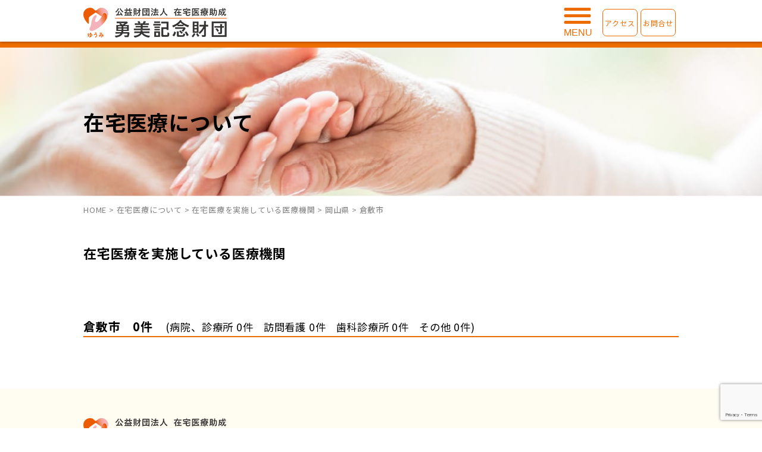

--- FILE ---
content_type: text/html; charset=UTF-8
request_url: https://www.yuumi.or.jp/zaitakuiryou/doctor/prefectures/kurashiki/
body_size: 8987
content:
<!doctype html>
<html lang="ja"
	prefix="og: https://ogp.me/ns#" >

<head>
	<!-- Google Tag Manager -->
<!-- Google tag (gtag.js) -->
<script async src="https://www.googletagmanager.com/gtag/js?id=G-WX62KZG2HB"></script>
<script>
  window.dataLayer = window.dataLayer || [];
  function gtag(){dataLayer.push(arguments);}
  gtag('js', new Date());

  gtag('config', 'G-WX62KZG2HB');
</script>
	<!-- End Google Tag Manager -->
	<meta charset="UTF-8" />
	<meta name="viewport" content="width=device-width, initial-scale=1">
	<meta name="format-detection" content="telephone=no">
	<link rel="icon" href="https://www.yuumi.or.jp/wp-content/themes/yuumi/favicon.ico">

	<link rel="stylesheet" href="https://cdnjs.cloudflare.com/ajax/libs/font-awesome/6.0.0/css/all.min.css">
	<link rel="preconnect" href="https://fonts.googleapis.com">
	<link rel="preconnect" href="https://fonts.gstatic.com" crossorigin>
	<link href="https://fonts.googleapis.com/css2?family=Noto+Sans+JP:wght@300;400;500;700&display=swap" rel="stylesheet">
	<!-- CDN CSS -->
	<link rel="stylesheet" href="https://cdnjs.cloudflare.com/ajax/libs/slick-carousel/1.8.1/slick.min.css">
	<!-- CDN jquery -->
	<script src="//ajax.googleapis.com/ajax/libs/jquery/3.6.0/jquery.min.js"></script>

	<title>倉敷市 【公益財団法人 在宅医療助成 勇美記念財団】</title>

		<!-- All in One SEO 4.1.8 -->
		<meta name="robots" content="max-image-preview:large" />
		<link rel="canonical" href="https://www.yuumi.or.jp/zaitakuiryou/doctor/prefectures/kurashiki/" />
		<script type="application/ld+json" class="aioseo-schema">
			{"@context":"https:\/\/schema.org","@graph":[{"@type":"WebSite","@id":"https:\/\/www.yuumi.or.jp\/#website","url":"https:\/\/www.yuumi.or.jp\/","name":"\u3010\u516c\u76ca\u8ca1\u56e3\u6cd5\u4eba \u5728\u5b85\u533b\u7642\u52a9\u6210 \u52c7\u7f8e\u8a18\u5ff5\u8ca1\u56e3\u3011","inLanguage":"ja","publisher":{"@id":"https:\/\/www.yuumi.or.jp\/#organization"}},{"@type":"Organization","@id":"https:\/\/www.yuumi.or.jp\/#organization","name":"yuumi","url":"https:\/\/www.yuumi.or.jp\/"},{"@type":"BreadcrumbList","@id":"https:\/\/www.yuumi.or.jp\/zaitakuiryou\/doctor\/prefectures\/kurashiki\/#breadcrumblist","itemListElement":[{"@type":"ListItem","@id":"https:\/\/www.yuumi.or.jp\/#listItem","position":1,"item":{"@type":"WebPage","@id":"https:\/\/www.yuumi.or.jp\/","name":"\u30db\u30fc\u30e0","url":"https:\/\/www.yuumi.or.jp\/"},"nextItem":"https:\/\/www.yuumi.or.jp\/zaitakuiryou\/doctor\/prefectures\/chugoku\/#listItem"},{"@type":"ListItem","@id":"https:\/\/www.yuumi.or.jp\/zaitakuiryou\/doctor\/prefectures\/chugoku\/#listItem","position":2,"item":{"@type":"WebPage","@id":"https:\/\/www.yuumi.or.jp\/zaitakuiryou\/doctor\/prefectures\/chugoku\/","name":"\u4e2d\u56fd","url":"https:\/\/www.yuumi.or.jp\/zaitakuiryou\/doctor\/prefectures\/chugoku\/"},"nextItem":"https:\/\/www.yuumi.or.jp\/zaitakuiryou\/doctor\/prefectures\/okayama\/#listItem","previousItem":"https:\/\/www.yuumi.or.jp\/#listItem"},{"@type":"ListItem","@id":"https:\/\/www.yuumi.or.jp\/zaitakuiryou\/doctor\/prefectures\/okayama\/#listItem","position":3,"item":{"@type":"WebPage","@id":"https:\/\/www.yuumi.or.jp\/zaitakuiryou\/doctor\/prefectures\/okayama\/","name":"\u5ca1\u5c71\u770c","url":"https:\/\/www.yuumi.or.jp\/zaitakuiryou\/doctor\/prefectures\/okayama\/"},"nextItem":"https:\/\/www.yuumi.or.jp\/zaitakuiryou\/doctor\/prefectures\/kurashiki\/#listItem","previousItem":"https:\/\/www.yuumi.or.jp\/zaitakuiryou\/doctor\/prefectures\/chugoku\/#listItem"},{"@type":"ListItem","@id":"https:\/\/www.yuumi.or.jp\/zaitakuiryou\/doctor\/prefectures\/kurashiki\/#listItem","position":4,"item":{"@type":"WebPage","@id":"https:\/\/www.yuumi.or.jp\/zaitakuiryou\/doctor\/prefectures\/kurashiki\/","name":"\u5009\u6577\u5e02","url":"https:\/\/www.yuumi.or.jp\/zaitakuiryou\/doctor\/prefectures\/kurashiki\/"},"previousItem":"https:\/\/www.yuumi.or.jp\/zaitakuiryou\/doctor\/prefectures\/okayama\/#listItem"}]},{"@type":"CollectionPage","@id":"https:\/\/www.yuumi.or.jp\/zaitakuiryou\/doctor\/prefectures\/kurashiki\/#collectionpage","url":"https:\/\/www.yuumi.or.jp\/zaitakuiryou\/doctor\/prefectures\/kurashiki\/","name":"\u5009\u6577\u5e02 \u3010\u516c\u76ca\u8ca1\u56e3\u6cd5\u4eba \u5728\u5b85\u533b\u7642\u52a9\u6210 \u52c7\u7f8e\u8a18\u5ff5\u8ca1\u56e3\u3011","inLanguage":"ja","isPartOf":{"@id":"https:\/\/www.yuumi.or.jp\/#website"},"breadcrumb":{"@id":"https:\/\/www.yuumi.or.jp\/zaitakuiryou\/doctor\/prefectures\/kurashiki\/#breadcrumblist"}}]}
		</script>
		<!-- All in One SEO -->

<style id='classic-theme-styles-inline-css' type='text/css'>
/*! This file is auto-generated */
.wp-block-button__link{color:#fff;background-color:#32373c;border-radius:9999px;box-shadow:none;text-decoration:none;padding:calc(.667em + 2px) calc(1.333em + 2px);font-size:1.125em}.wp-block-file__button{background:#32373c;color:#fff;text-decoration:none}
</style>
<style id='global-styles-inline-css' type='text/css'>
body{--wp--preset--color--black: #000000;--wp--preset--color--cyan-bluish-gray: #abb8c3;--wp--preset--color--white: #ffffff;--wp--preset--color--pale-pink: #f78da7;--wp--preset--color--vivid-red: #cf2e2e;--wp--preset--color--luminous-vivid-orange: #ff6900;--wp--preset--color--luminous-vivid-amber: #fcb900;--wp--preset--color--light-green-cyan: #7bdcb5;--wp--preset--color--vivid-green-cyan: #00d084;--wp--preset--color--pale-cyan-blue: #8ed1fc;--wp--preset--color--vivid-cyan-blue: #0693e3;--wp--preset--color--vivid-purple: #9b51e0;--wp--preset--gradient--vivid-cyan-blue-to-vivid-purple: linear-gradient(135deg,rgba(6,147,227,1) 0%,rgb(155,81,224) 100%);--wp--preset--gradient--light-green-cyan-to-vivid-green-cyan: linear-gradient(135deg,rgb(122,220,180) 0%,rgb(0,208,130) 100%);--wp--preset--gradient--luminous-vivid-amber-to-luminous-vivid-orange: linear-gradient(135deg,rgba(252,185,0,1) 0%,rgba(255,105,0,1) 100%);--wp--preset--gradient--luminous-vivid-orange-to-vivid-red: linear-gradient(135deg,rgba(255,105,0,1) 0%,rgb(207,46,46) 100%);--wp--preset--gradient--very-light-gray-to-cyan-bluish-gray: linear-gradient(135deg,rgb(238,238,238) 0%,rgb(169,184,195) 100%);--wp--preset--gradient--cool-to-warm-spectrum: linear-gradient(135deg,rgb(74,234,220) 0%,rgb(151,120,209) 20%,rgb(207,42,186) 40%,rgb(238,44,130) 60%,rgb(251,105,98) 80%,rgb(254,248,76) 100%);--wp--preset--gradient--blush-light-purple: linear-gradient(135deg,rgb(255,206,236) 0%,rgb(152,150,240) 100%);--wp--preset--gradient--blush-bordeaux: linear-gradient(135deg,rgb(254,205,165) 0%,rgb(254,45,45) 50%,rgb(107,0,62) 100%);--wp--preset--gradient--luminous-dusk: linear-gradient(135deg,rgb(255,203,112) 0%,rgb(199,81,192) 50%,rgb(65,88,208) 100%);--wp--preset--gradient--pale-ocean: linear-gradient(135deg,rgb(255,245,203) 0%,rgb(182,227,212) 50%,rgb(51,167,181) 100%);--wp--preset--gradient--electric-grass: linear-gradient(135deg,rgb(202,248,128) 0%,rgb(113,206,126) 100%);--wp--preset--gradient--midnight: linear-gradient(135deg,rgb(2,3,129) 0%,rgb(40,116,252) 100%);--wp--preset--font-size--small: 13px;--wp--preset--font-size--medium: 20px;--wp--preset--font-size--large: 36px;--wp--preset--font-size--x-large: 42px;--wp--preset--spacing--20: 0.44rem;--wp--preset--spacing--30: 0.67rem;--wp--preset--spacing--40: 1rem;--wp--preset--spacing--50: 1.5rem;--wp--preset--spacing--60: 2.25rem;--wp--preset--spacing--70: 3.38rem;--wp--preset--spacing--80: 5.06rem;--wp--preset--shadow--natural: 6px 6px 9px rgba(0, 0, 0, 0.2);--wp--preset--shadow--deep: 12px 12px 50px rgba(0, 0, 0, 0.4);--wp--preset--shadow--sharp: 6px 6px 0px rgba(0, 0, 0, 0.2);--wp--preset--shadow--outlined: 6px 6px 0px -3px rgba(255, 255, 255, 1), 6px 6px rgba(0, 0, 0, 1);--wp--preset--shadow--crisp: 6px 6px 0px rgba(0, 0, 0, 1);}:where(.is-layout-flex){gap: 0.5em;}:where(.is-layout-grid){gap: 0.5em;}body .is-layout-flex{display: flex;}body .is-layout-flex{flex-wrap: wrap;align-items: center;}body .is-layout-flex > *{margin: 0;}body .is-layout-grid{display: grid;}body .is-layout-grid > *{margin: 0;}:where(.wp-block-columns.is-layout-flex){gap: 2em;}:where(.wp-block-columns.is-layout-grid){gap: 2em;}:where(.wp-block-post-template.is-layout-flex){gap: 1.25em;}:where(.wp-block-post-template.is-layout-grid){gap: 1.25em;}.has-black-color{color: var(--wp--preset--color--black) !important;}.has-cyan-bluish-gray-color{color: var(--wp--preset--color--cyan-bluish-gray) !important;}.has-white-color{color: var(--wp--preset--color--white) !important;}.has-pale-pink-color{color: var(--wp--preset--color--pale-pink) !important;}.has-vivid-red-color{color: var(--wp--preset--color--vivid-red) !important;}.has-luminous-vivid-orange-color{color: var(--wp--preset--color--luminous-vivid-orange) !important;}.has-luminous-vivid-amber-color{color: var(--wp--preset--color--luminous-vivid-amber) !important;}.has-light-green-cyan-color{color: var(--wp--preset--color--light-green-cyan) !important;}.has-vivid-green-cyan-color{color: var(--wp--preset--color--vivid-green-cyan) !important;}.has-pale-cyan-blue-color{color: var(--wp--preset--color--pale-cyan-blue) !important;}.has-vivid-cyan-blue-color{color: var(--wp--preset--color--vivid-cyan-blue) !important;}.has-vivid-purple-color{color: var(--wp--preset--color--vivid-purple) !important;}.has-black-background-color{background-color: var(--wp--preset--color--black) !important;}.has-cyan-bluish-gray-background-color{background-color: var(--wp--preset--color--cyan-bluish-gray) !important;}.has-white-background-color{background-color: var(--wp--preset--color--white) !important;}.has-pale-pink-background-color{background-color: var(--wp--preset--color--pale-pink) !important;}.has-vivid-red-background-color{background-color: var(--wp--preset--color--vivid-red) !important;}.has-luminous-vivid-orange-background-color{background-color: var(--wp--preset--color--luminous-vivid-orange) !important;}.has-luminous-vivid-amber-background-color{background-color: var(--wp--preset--color--luminous-vivid-amber) !important;}.has-light-green-cyan-background-color{background-color: var(--wp--preset--color--light-green-cyan) !important;}.has-vivid-green-cyan-background-color{background-color: var(--wp--preset--color--vivid-green-cyan) !important;}.has-pale-cyan-blue-background-color{background-color: var(--wp--preset--color--pale-cyan-blue) !important;}.has-vivid-cyan-blue-background-color{background-color: var(--wp--preset--color--vivid-cyan-blue) !important;}.has-vivid-purple-background-color{background-color: var(--wp--preset--color--vivid-purple) !important;}.has-black-border-color{border-color: var(--wp--preset--color--black) !important;}.has-cyan-bluish-gray-border-color{border-color: var(--wp--preset--color--cyan-bluish-gray) !important;}.has-white-border-color{border-color: var(--wp--preset--color--white) !important;}.has-pale-pink-border-color{border-color: var(--wp--preset--color--pale-pink) !important;}.has-vivid-red-border-color{border-color: var(--wp--preset--color--vivid-red) !important;}.has-luminous-vivid-orange-border-color{border-color: var(--wp--preset--color--luminous-vivid-orange) !important;}.has-luminous-vivid-amber-border-color{border-color: var(--wp--preset--color--luminous-vivid-amber) !important;}.has-light-green-cyan-border-color{border-color: var(--wp--preset--color--light-green-cyan) !important;}.has-vivid-green-cyan-border-color{border-color: var(--wp--preset--color--vivid-green-cyan) !important;}.has-pale-cyan-blue-border-color{border-color: var(--wp--preset--color--pale-cyan-blue) !important;}.has-vivid-cyan-blue-border-color{border-color: var(--wp--preset--color--vivid-cyan-blue) !important;}.has-vivid-purple-border-color{border-color: var(--wp--preset--color--vivid-purple) !important;}.has-vivid-cyan-blue-to-vivid-purple-gradient-background{background: var(--wp--preset--gradient--vivid-cyan-blue-to-vivid-purple) !important;}.has-light-green-cyan-to-vivid-green-cyan-gradient-background{background: var(--wp--preset--gradient--light-green-cyan-to-vivid-green-cyan) !important;}.has-luminous-vivid-amber-to-luminous-vivid-orange-gradient-background{background: var(--wp--preset--gradient--luminous-vivid-amber-to-luminous-vivid-orange) !important;}.has-luminous-vivid-orange-to-vivid-red-gradient-background{background: var(--wp--preset--gradient--luminous-vivid-orange-to-vivid-red) !important;}.has-very-light-gray-to-cyan-bluish-gray-gradient-background{background: var(--wp--preset--gradient--very-light-gray-to-cyan-bluish-gray) !important;}.has-cool-to-warm-spectrum-gradient-background{background: var(--wp--preset--gradient--cool-to-warm-spectrum) !important;}.has-blush-light-purple-gradient-background{background: var(--wp--preset--gradient--blush-light-purple) !important;}.has-blush-bordeaux-gradient-background{background: var(--wp--preset--gradient--blush-bordeaux) !important;}.has-luminous-dusk-gradient-background{background: var(--wp--preset--gradient--luminous-dusk) !important;}.has-pale-ocean-gradient-background{background: var(--wp--preset--gradient--pale-ocean) !important;}.has-electric-grass-gradient-background{background: var(--wp--preset--gradient--electric-grass) !important;}.has-midnight-gradient-background{background: var(--wp--preset--gradient--midnight) !important;}.has-small-font-size{font-size: var(--wp--preset--font-size--small) !important;}.has-medium-font-size{font-size: var(--wp--preset--font-size--medium) !important;}.has-large-font-size{font-size: var(--wp--preset--font-size--large) !important;}.has-x-large-font-size{font-size: var(--wp--preset--font-size--x-large) !important;}
.wp-block-navigation a:where(:not(.wp-element-button)){color: inherit;}
:where(.wp-block-post-template.is-layout-flex){gap: 1.25em;}:where(.wp-block-post-template.is-layout-grid){gap: 1.25em;}
:where(.wp-block-columns.is-layout-flex){gap: 2em;}:where(.wp-block-columns.is-layout-grid){gap: 2em;}
.wp-block-pullquote{font-size: 1.5em;line-height: 1.6;}
</style>
<link rel='stylesheet' id='contact-form-7-css' href='https://www.yuumi.or.jp/wp-content/plugins/contact-form-7/includes/css/styles.css?ver=5.7.6'  media='all' />
<link rel='stylesheet' id='cf7msm_styles-css' href='https://www.yuumi.or.jp/wp-content/plugins/contact-form-7-multi-step-module-premium/resources/cf7msm.css?ver=4.4'  media='all' />
<link rel='stylesheet' id='swpm.common-css' href='https://www.yuumi.or.jp/wp-content/plugins/simple-membership/css/swpm.common.css?ver=4.6.7'  media='all' />
<link rel='stylesheet' id='swpm-jqueryui-css-css' href='https://www.yuumi.or.jp/wp-content/plugins/swpm-form-builder/css/smoothness/jquery-ui-1.10.3.min.css?ver=5.4.1'  media='all' />
<link rel='stylesheet' id='swpm-form-builder-css-css' href='https://www.yuumi.or.jp/wp-content/plugins/swpm-form-builder/css/swpm-form-builder.css?ver=5.4.1'  media='all' />
<link rel='stylesheet' id='theme-style-css' href='https://www.yuumi.or.jp/wp-content/themes/yuumi/dist/css/style.css?ver=20260112636'  media='all' />
<link rel='stylesheet' id='dflip-style-css' href='https://www.yuumi.or.jp/wp-content/plugins/3d-flipbook-dflip-lite/assets/css/dflip.min.css?ver=2.3.57'  media='all' />
<link rel='stylesheet' id='cf7cf-style-css' href='https://www.yuumi.or.jp/wp-content/plugins/cf7-conditional-fields/style.css?ver=2.3.8'  media='all' />
<script  src="https://www.yuumi.or.jp/wp-includes/js/jquery/jquery.min.js?ver=3.7.1" id="jquery-core-js"></script>
<script  src="https://www.yuumi.or.jp/wp-includes/js/jquery/jquery-migrate.min.js?ver=3.4.1" id="jquery-migrate-js"></script>
<link rel="https://api.w.org/" href="https://www.yuumi.or.jp/wp-json/" /><link rel="EditURI" type="application/rsd+xml" title="RSD" href="https://www.yuumi.or.jp/xmlrpc.php?rsd" />
<!-- <meta name="swpm" version="5.4.1" /> -->
<link rel="icon" href="/wp-content/uploads/2023/01/cropped-favicon-32x32.png" sizes="32x32" />
<link rel="icon" href="/wp-content/uploads/2023/01/cropped-favicon-192x192.png" sizes="192x192" />
<link rel="apple-touch-icon" href="/wp-content/uploads/2023/01/cropped-favicon-180x180.png" />
<meta name="msapplication-TileImage" content="/wp-content/uploads/2023/01/cropped-favicon-270x270.png" />
		<style type="text/css" id="wp-custom-css">
			/*
#db-form .wpcf7 .db-form-item-wrap .form-item .input-box, #db-form .mw_wp_form .db-form-item-wrap .form-item .input-box,

#db-form .wpcf7 .db-form-item-wrap .form-item .input-tel, #db-form .mw_wp_form .db-form-item-wrap .form-item .input-tel,

#db-form .wpcf7 .db-form-item-wrap .form-item .input-zipcode, #db-form .mw_wp_form .db-form-item-wrap .form-item .input-zipcode,

#db-form .wpcf7 .db-form-header .form-item .input-box, #db-form .mw_wp_form .db-form-header .form-item .input-box,

#db-form .wpcf7 .db-form-item-wrap .form-item, #db-form .mw_wp_form .db-form-item-wrap .form-item
{
	align-items: baseline;
}

#db-form .wpcf7 .db-form-item-wrap .form-item .input-birth, #db-form .mw_wp_form .db-form-item-wrap .form-item .input-birth
{
	align-items: flex-start;
}
*/

.bg_white a {
  height: 11rem;
  max-width: 60rem;
  background: #fff;
  border: 0.1rem solid #ed6c00;
  border-radius: .7rem;
  text-align: center;
  color: #ed6c00;
  font-size: 2.1rem;
  display: flex;
  justify-content: center;
  align-items: center;
	margin:0 auto;
}


.bg_white a:hover {
  opacity: 1;
  background: #ed6c00;
  color: #fff;
}
@media (max-width: 1024px) {
	.bg_white a{
		height: 7.7rem;
    max-width: 42rem;
    margin-left: auto;
    margin-right: auto;
    font-size: 1.95vw;
    letter-spacing: 0;
	}
}
@media (max-width: 767px) {
	.bg_white a{
		height: 17.08vw;
    font-size: 3.13vw;}
	}

.page-content ul .forum_18th_pdf_link_li::before{
	display:none;
}
.page-content ul .forum_18th_pdf_link_li{
	display:block;
}
.forum_18th_pdf_icon:link{
	color:#ed6c00;
}
.forum_18th_pdf_icon:visited{
	color:#ed6c00;
}

#doctor_forum p.indent-1 {
	padding-left:1em;
	text-indent:-1em;
}
#doctor_forum .forum_p {
	margin-bottom: 0;
}
.symposium_text{
	padding-left: 2em;
	text-indent:-1em;
}
 a.calender_yamato:link{
		color:#ed6c00;
}
a.calender_yamato:visited{
		color:#ed6c00;
}
.recaptcha_message{
	font-weight: bold;
	color:red;
}		</style>
			<script>
		jQuery(function($) {
			//$( '.mw_wp_form form' ).attr( 'class', 'h-adr' );
			//new YubinBango.MicroformatDom();

			// confirm
			var address_type = $('.mw_wp_form_confirm input[type="hidden"][name="address_type"]').val();
			if (address_type == '0') {
				$('.form-toggle-item').hide();
				// 空にする
				$("input[name='organization_name']").val("");
				$("input[name='department_name']").val("");
			}

			var entry_type = $('.mw_wp_form_confirm input[type="hidden"][name="type"]').val();
			if (entry_type != '3') {
				$('.mw_wp_form_confirm .input-entry .count').hide();
			}
		});
	</script>
</head>

<body class="archive tax-doctor-pref term-kurashiki term-320">
	<!-- Google Tag Manager (noscript) -->
	<!-- End Google Tag Manager (noscript) -->

	<header id="header">
		<div class="inner">
							<div class="logo"><a href="https://www.yuumi.or.jp/"><img src="https://www.yuumi.or.jp/wp-content/themes/yuumi/dist/img/common/logo.png" alt=""></a></div>
						<div class="btn-wrap">
				<button class="btn-menu-open js-menu-toggle" type="button" data-menuname="gnav"><span></span><span></span><span></span>
					<div class="txt">MENU</div>
				</button>
				<div class="btn-access"><a href="https://www.yuumi.or.jp/access/">アクセス</a></div>
				<div class="btn-contact"><a href="https://www.yuumi.or.jp/contact/">お問合せ</a></div>
				<!--<div class="btn-login"><a href="https://www.yuumi.or.jp/membership-login/">会員専用</a></div>-->
			</div>
		</div>

		<div id="gnav" data-menuname="gnav">
			<nav class="inner">
				<ul>
					<li>
						<a href="https://www.yuumi.or.jp/about/" class="sub-menu-open">財団について</a>
						<ul class="sub-menu">
							<li class="sp"><a href="https://www.yuumi.or.jp/about/">財団について</a></li>
							<li><a href="https://www.yuumi.or.jp/about/#sec01">理事長挨拶</a></li>
							<li><a href="https://www.yuumi.or.jp/about/#sec02">名誉理事長について</a></li>
							<li><a href="https://www.yuumi.or.jp/about/25th-anniversary">25周年記念誌</a></li>
							<li><a href="https://www.yuumi.or.jp/about/#sec03">設立経緯</a></li>
							<li><a href="https://www.yuumi.or.jp/about/#sec04">設立趣意書</a></li>
							<li><a href="https://www.yuumi.or.jp/about/#sec05">沿革</a></li>
							<li><a href="https://www.yuumi.or.jp/about/#sec06">事業内容</a></li>
							<li><a href="https://www.yuumi.or.jp/about/koukai/">公開情報</a></li>
						</ul>
					</li>
					<li>
						<a href="https://www.yuumi.or.jp/zaitakuiryou/" class="sub-menu-open">在宅医療について</a>
						<ul class="sub-menu">
							<li class="sp"><a href="https://www.yuumi.or.jp/zaitakuiryou/">在宅医療について</a></li>
							<li><a href="https://www.yuumi.or.jp/zaitakuiryou/#about-homehealthcare">在宅医療とは</a></li>
							<li><a href="https://www.yuumi.or.jp/zaitakuiryou/#target">在宅医療の対象となる方</a></li>
							<li><a href="https://www.yuumi.or.jp/zaitakuiryou/#actions">在宅医療で可能な検査、処置など</a></li>
							<li><a href="https://www.yuumi.or.jp/zaitakuiryou/#cost">在宅医療にかかる費用</a></li>
							<li><a href="https://www.yuumi.or.jp/zaitakuiryou/#staff">在宅療養を支えるスタッフ</a></li>
							<li><a href="https://www.yuumi.or.jp/zaitakuiryou/#doctor-find">在宅医療を行う医師など見つけるには</a></li>
							<li><a href="https://www.yuumi.or.jp/zaitakuiryou/doctor/">在宅医療を実施している医療機関</a></li>
						</ul>
					</li>
					<li>
						<a href="https://www.yuumi.or.jp/jyosei/" class="sub-menu-open">公募助成</a>
						<ul class="sub-menu">
							<li><a href="https://www.yuumi.or.jp/jyosei/">公募助成について</a></li>
														<li><a href="https://www.yuumi.or.jp/jyosei/jisseki/">助成実績</a></li>
							<li><a href="https://www.yuumi.or.jp/jyosei/yuumi-award/">勇美賞</a></li>
						</ul>
					</li>
					<li>
						<a href="https://www.yuumi.or.jp/doctor_forum/" class="sub-menu-open">催し物・イベント</a>
						<ul class="sub-menu">
							<li class="sp"><a href="https://www.yuumi.or.jp/doctor_forum/">催し物・イベントについて</a></li>
							<li><a href="https://www.yuumi.or.jp/doctor_forum/">在宅医療推進フォーラム</a></li>
							<li><a href="https://www.yuumi.or.jp/events/">設立20周年記念式典</a></li>
						</ul>
					</li>
					<li>
						<div class="sub-menu-open">教育・人材育成</div>
						<ul class="sub-menu">
							<li><a href="https://www.yuumi.or.jp/kyouikujinzai/">在宅医療関連講師人材養成事業</a></li>
							<li><a href="https://www.yuumi.or.jp/textbook/" target="_blank">【eラーニング】在宅医療テキスト</a></li>
						</ul>
					</li>
					<li>
						<a href="https://www.yuumi.or.jp/cyosa/" class="sub-menu-open">調査研究・研究会</a>
						<ul class="sub-menu">
							<li class="sp"><a href="https://www.yuumi.or.jp/cyosa/">調査研究・研究会について</a></li>
							<li><a href="https://www.yuumi.or.jp/cyosa/kenkyu/">調査研究事業</a></li>
							<li><a href="https://www.yuumi.or.jp/cyosa/zaitakuiryousuisin/">在宅医療推進のための会</a></li>
							<li><a href="https://www.yuumi.or.jp/cyosa/shonizaitaku/">小児在宅医療推進のための会</a></li>
							<li><a href="https://www.yuumi.or.jp/cyosa/cyosa_past/">過去の調査研究・研究会</a></li>
						</ul>
					</li>
					<li>
						<a href="https://www.yuumi.or.jp/sasshi/" class="sub-menu-open">各種資料</a>
						<ul class="sub-menu">
							<li class="sp"><a href="https://www.yuumi.or.jp/sasshi/">各種資料一覧</a></li>
							<li><a href="https://www.yuumi.or.jp/sasshi/free_sasshi/">無料冊子・DVD</a></li>
							<li><a href="https://www.yuumi.or.jp/movie/" target="_blank">気になる動画</a></li>
							<li><a href="https://www.yuumi.or.jp/sasshi/booklet">小冊子のご案内</a></li>
							<li><a href="https://www.yuumi.or.jp/sasshi/book">本のご案内</a></li>
							<li><a href="https://www.yuumi.or.jp/sasshi/calender/">ゆうみカレンダー</a></li>
						</ul>
					</li>
					<li class="access">
						<a href="https://www.yuumi.or.jp/access/">アクセス</a>
					</li>
					<li class="contact">
						<a href="https://www.yuumi.or.jp/contact/">お問い合わせ</a>
					</li>
					<!--<li class="login">
						<a href="https://www.yuumi.or.jp/membership-login/">会員専用</a>
					</li>-->
				</ul>
			</nav>
		</div>
	</header><main id="doctor" class="doctor-archive">
	<div class="page-header">
		<div class="page-mainv">
			<div class="inner">
				<h1 class="page-header-title">在宅医療について</h1>
			</div>
		</div>
		<div class="breadcrumbs" typeof="BreadcrumbList" vocab="https://schema.org/">
			<div id="breadcrumb">
				<!-- Breadcrumb NavXT 7.0.2 -->
<span property="itemListElement" typeof="ListItem"><a property="item" typeof="WebPage" title="Go to 【公益財団法人 在宅医療助成 勇美記念財団】." href="https://www.yuumi.or.jp" class="home" ><span property="name">HOME</span></a><meta property="position" content="1"></span> &gt; <span property="itemListElement" typeof="ListItem"><a property="item" typeof="WebPage" title="Go to 在宅医療について." href="https://www.yuumi.or.jp/zaitakuiryou/" class="post post-page" ><span property="name">在宅医療について</span></a><meta property="position" content="2"></span> &gt; <span property="itemListElement" typeof="ListItem"><a property="item" typeof="WebPage" title="Go to 在宅医療を実施している医療機関." href="https://www.yuumi.or.jp/zaitakuiryou/doctor/" class="doctor-root post post-doctor" ><span property="name">在宅医療を実施している医療機関</span></a><meta property="position" content="3"></span> &gt; <span property="itemListElement" typeof="ListItem"><a property="item" typeof="WebPage" title="Go to the 岡山県 都道府県 archives." href="https://www.yuumi.or.jp/zaitakuiryou/doctor/prefectures/okayama/" class="taxonomy doctor-pref" ><span property="name">岡山県</span></a><meta property="position" content="4"></span> &gt; <span property="itemListElement" typeof="ListItem"><span property="name" class="archive taxonomy doctor-pref current-item">倉敷市</span><meta property="url" content="https://www.yuumi.or.jp/zaitakuiryou/doctor/prefectures/kurashiki/"><meta property="position" content="5"></span>			</div>
		</div>
	</div>
	<div class="page-content">
		<div class="inner">
			<h2 class="">在宅医療を実施している医療機関</h2>

			<div class="doctor-search">
								<h2 class="ttl-border-btm bk"><span class="term-title">倉敷市　0件</span>　<span class="type-group">(<span class="type-item-wrap"><span class="type-item">病院、診療所 0件</span><span class="type-item">訪問看護 0件</span><span class="type-item">歯科診療所 0件</span><span class="type-item">その他 0件</span></span>)</span></h2>

																																							</div>




					</div>
	</div>
</main>

<footer id="footer">
	<div class="inner">
				<div class="f-column-wrap">
			<div class="f-column-l">
				<div class="logo">
					<a href="https://www.yuumi.or.jp/"><img src="https://www.yuumi.or.jp/wp-content/themes/yuumi/dist/img/common/logo.png" alt=""></a>
				</div>
				<address class="address">
					<p>〒102-0083<br>
						東京都千代田区麹町3-5-1　全共連ビル麹町館<br>
						Tel：<a href="tel:03-5226-6266" class="tel-link">03-5226-6266</a><br>
						Fax：03-5226-6269</p>
				</address>
				<div class="btn-contact">
					<a href="https://www.yuumi.or.jp/contact/">お問い合わせはこちら</a>
				</div>
				<div class="sns-link">
					<a href="https://www.facebook.com/profile.php?id=100084613870669" target="_blank" class="fb-link"><img src="https://www.yuumi.or.jp/wp-content/themes/yuumi/dist/img/common/icon-fb.png" alt="facebook"></a>
					<a href="https://twitter.com/yuumizaidan" target="_blank" class="tw-link"><img src="https://www.yuumi.or.jp/wp-content/themes/yuumi/dist/img/common/icon-x.png" alt="x"></a>
					<a href="https://www.instagram.com/yuumizaidan/" target="_blank" class="tw-link"><img src="https://www.yuumi.or.jp/wp-content/themes/yuumi/dist/img/common/icon-Instagram.png" alt="twitter"></a>
				</div>
			</div>
			<div class="f-column-r">
				<nav class="footer-nav">
					<ul>
						<li>
							<a href="https://www.yuumi.or.jp/about/">財団について</a>
							<ul class="sub-menu">
								<li><a href="https://www.yuumi.or.jp/about/#sec01">理事長挨拶</a></li>
								<li><a href="https://www.yuumi.or.jp/about/#sec02">名誉理事長について</a></li>
								<li><a href="https://www.yuumi.or.jp/about/25th-anniversary">25周年記念誌</a></li>
								<li><a href="https://www.yuumi.or.jp/about/#sec03">設立経緯</a></li>
								<li><a href="https://www.yuumi.or.jp/about/#sec04">設立趣意書</a></li>
								<li><a href="https://www.yuumi.or.jp/about/#sec05">沿革</a></li>
								<li><a href="https://www.yuumi.or.jp/about/#sec06">事業内容</a></li>
								<li><a href="https://www.yuumi.or.jp/about/koukai/">公開情報</a></li>
							</ul>
						</li>
						<li>
							<a href="https://www.yuumi.or.jp/zaitakuiryou/">在宅医療について</a>
							<ul class="sub-menu">
								<li><a href="https://www.yuumi.or.jp/zaitakuiryou/#about-homehealthcare">在宅医療とは</a></li>
								<li><a href="https://www.yuumi.or.jp/zaitakuiryou/#target">在宅医療の対象となる方</a></li>
								<li><a href="https://www.yuumi.or.jp/zaitakuiryou/#actions">在宅医療で可能な検査、処置など</a></li>
								<li><a href="https://www.yuumi.or.jp/zaitakuiryou/#cost">在宅医療にかかる費用</a></li>
								<li><a href="https://www.yuumi.or.jp/zaitakuiryou/#staff">在宅療養を支えるスタッフ</a></li>
								<li><a href="https://www.yuumi.or.jp/zaitakuiryou/#doctor-find">在宅医療を行う医師など見つけるには</a></li>
								<li><a href="https://www.yuumi.or.jp/zaitakuiryou/doctor/">在宅医療を実施している医療機関</a></li>
							</ul>

						</li>
						<li>
							<a href="https://www.yuumi.or.jp/jyosei/">公募助成</a>
							<ul class="sub-menu">
								<li><a href="https://www.yuumi.or.jp/jyosei/">公募助成について</a></li>
																<li><a href="https://www.yuumi.or.jp/jyosei/jisseki/">助成実績</a></li>
								<li><a href="https://www.yuumi.or.jp/jyosei/yuumi-award/">勇美賞</a></li>
							</ul>
						</li>
						<li>
							<a href="https://www.yuumi.or.jp/doctor_forum/">催し物・イベント</a>
							<ul class="sub-menu">
								<li><a href="https://www.yuumi.or.jp/doctor_forum/">在宅医療推進フォーラム</a></li>
								<li><a href="https://www.yuumi.or.jp/events/">設立20周年記念式典</a></li>
							</ul>
						</li>
						<li>
							<div>教育・人材育成</div>
							<ul class="sub-menu">
								<li><a href="https://www.yuumi.or.jp/kyouikujinzai/">在宅医療関連講師人材養成事業</a></li>
								<li><a href="https://www.yuumi.or.jp/textbook/" target="_blank">【eラーニング】在宅医療テキスト</a></li>
							</ul>
						</li>
						<li>
							<a href="https://www.yuumi.or.jp/cyosa/">調査研究・研究会</a>
							<ul class="sub-menu">
								<li><a href="https://www.yuumi.or.jp/cyosa/kenkyu/">調査研究事業</a></li>
								<li><a href="https://www.yuumi.or.jp/cyosa/zaitakuiryousuisin/">在宅医療推進のための会</a></li>
								<li><a href="https://www.yuumi.or.jp/cyosa/shonizaitaku/">小児在宅医療推進のための会</a></li>
								<li><a href="https://www.yuumi.or.jp/cyosa/cyosa_past/">過去の調査研究・研究会</a></li>
							</ul>
						</li>
						<li>
							<a href="https://www.yuumi.or.jp/sasshi/">在宅医療推進のための資料</a>
							<ul class="sub-menu">
								<li><a href="https://www.yuumi.or.jp/sasshi/free_sasshi/">無料冊子・DVD</a></li>
								<li><a href="https://www.yuumi.or.jp/movie/" target="_blank">気になる動画</a></li>
								<li><a href="https://www.yuumi.or.jp/sasshi/booklet">小冊子のご案内</a></li>
								<li><a href="https://www.yuumi.or.jp/sasshi/book">本のご案内</a></li>
								<li><a href="https://www.yuumi.or.jp/sasshi/calender/">ゆうみカレンダー</a></li>
							</ul>
						</li>
						<li>
							<a href="https://www.yuumi.or.jp/related-links/">関連リンク</a>
							<a href="https://www.yuumi.or.jp/sitemap/">サイトマップ</a>
						</li>
					</ul>
				</nav>
			</div>
		</div>
		
	</div>
	<div class="f-bottom">
		<div class="inner">
			<ul class="flex nav">
				<li><a href="https://www.yuumi.or.jp/tos/">利用規約</a></li>
				<li><a href="https://www.yuumi.or.jp/privacy/">プライバシーポリシー</a></li>
			</ul>
			<p class="copyright">Copyright © The Yuumi Memorial Foundation for Home Health Care. All Rights Reserved</p>
		</div>
	</div>
</footer>



<!-- CDN JS -->

<script type="text/javascript" id="jquery-form-validation-js-extra">
/* <![CDATA[ */
var swpmFbValidation = {"str":{"checkOne":"Please check at least one."}};
/* ]]> */
</script>
<script  src="https://www.yuumi.or.jp/wp-content/plugins/swpm-form-builder/js/jquery.validate.min.js?ver=5.4.1" id="jquery-form-validation-js"></script>
<script  src="https://www.yuumi.or.jp/wp-content/plugins/swpm-form-builder/js/swpm-validation.js?ver=5.4.1" id="swpm-form-builder-validation-js"></script>
<script  src="https://www.yuumi.or.jp/wp-content/plugins/swpm-form-builder/js/jquery.metadata.js?ver=5.4.1" id="swpm-form-builder-metadata-js"></script>
<script  src="https://www.yuumi.or.jp/wp-content/plugins/swpm-form-builder/js/i18n/validate/messages-ja.js?ver=1.9.0" id="swpm-validation-i18n-js"></script>
<script  src="https://www.yuumi.or.jp/wp-content/plugins/contact-form-7/includes/swv/js/index.js?ver=5.7.6" id="swv-js"></script>
<script type="text/javascript" id="contact-form-7-js-extra">
/* <![CDATA[ */
var wpcf7 = {"api":{"root":"https:\/\/www.yuumi.or.jp\/wp-json\/","namespace":"contact-form-7\/v1"}};
/* ]]> */
</script>
<script  src="https://www.yuumi.or.jp/wp-content/plugins/contact-form-7/includes/js/index.js?ver=5.7.6" id="contact-form-7-js"></script>
<script type="text/javascript" id="cf7msm-js-extra">
/* <![CDATA[ */
var cf7msm_posted_data = {"_wpcf7cf_hidden_group_fields":"[]","_wpcf7cf_hidden_groups":"[]","_wpcf7cf_visible_groups":"[]"};
var cf7msm_wpcf7cf = ["1"];
/* ]]> */
</script>
<script  src="https://www.yuumi.or.jp/wp-content/plugins/contact-form-7-multi-step-module-premium/resources/cf7msm.min.js?ver=4.4" id="cf7msm-js"></script>
<script  src="https://www.yuumi.or.jp/wp-content/themes/yuumi/dist/js/slick.min.js?ver=20260112636" id="theme-slick-js"></script>
<script  src="https://www.yuumi.or.jp/wp-content/themes/yuumi/dist/js/jquery.matchHeight-min.js?ver=20260112636" id="theme-matchHeight-js"></script>
<script  src="https://www.yuumi.or.jp/wp-content/themes/yuumi/dist/js/yubinbango.js?ver=20260112636" id="theme-yubinbango-js"></script>
<script  src="https://www.yuumi.or.jp/wp-content/themes/yuumi/dist/js/script.js?ver=20260112636" id="theme-script-js"></script>
<script  src="https://www.yuumi.or.jp/wp-content/plugins/3d-flipbook-dflip-lite/assets/js/dflip.min.js?ver=2.3.57" id="dflip-script-js"></script>
<script type="text/javascript" id="wpcf7cf-scripts-js-extra">
/* <![CDATA[ */
var wpcf7cf_global_settings = {"ajaxurl":"https:\/\/www.yuumi.or.jp\/wp-admin\/admin-ajax.php"};
/* ]]> */
</script>
<script  src="https://www.yuumi.or.jp/wp-content/plugins/cf7-conditional-fields/js/scripts.js?ver=2.3.8" id="wpcf7cf-scripts-js"></script>
<script  src="https://www.google.com/recaptcha/api.js?render=6Le7oDomAAAAAGQZ95lONAJ3SaSEO6CbLTmgt1Yi&amp;ver=3.0" id="google-recaptcha-js"></script>
<script  src="https://www.yuumi.or.jp/wp-includes/js/dist/vendor/wp-polyfill-inert.min.js?ver=3.1.2" id="wp-polyfill-inert-js"></script>
<script  src="https://www.yuumi.or.jp/wp-includes/js/dist/vendor/regenerator-runtime.min.js?ver=0.14.0" id="regenerator-runtime-js"></script>
<script  src="https://www.yuumi.or.jp/wp-includes/js/dist/vendor/wp-polyfill.min.js?ver=3.15.0" id="wp-polyfill-js"></script>
<script type="text/javascript" id="wpcf7-recaptcha-js-extra">
/* <![CDATA[ */
var wpcf7_recaptcha = {"sitekey":"6Le7oDomAAAAAGQZ95lONAJ3SaSEO6CbLTmgt1Yi","actions":{"homepage":"homepage","contactform":"contactform"}};
/* ]]> */
</script>
<script  src="https://www.yuumi.or.jp/wp-content/plugins/contact-form-7/modules/recaptcha/index.js?ver=5.7.6" id="wpcf7-recaptcha-js"></script>
<script data-cfasync="false"> var dFlipLocation = "https://www.yuumi.or.jp/wp-content/plugins/3d-flipbook-dflip-lite/assets/"; var dFlipWPGlobal = {"text":{"toggleSound":"Turn on\/off Sound","toggleThumbnails":"Toggle Thumbnails","toggleOutline":"Toggle Outline\/Bookmark","previousPage":"Previous Page","nextPage":"Next Page","toggleFullscreen":"Toggle Fullscreen","zoomIn":"Zoom In","zoomOut":"Zoom Out","toggleHelp":"Toggle Help","singlePageMode":"Single Page Mode","doublePageMode":"Double Page Mode","downloadPDFFile":"Download PDF File","gotoFirstPage":"Goto First Page","gotoLastPage":"Goto Last Page","share":"Share","mailSubject":"I wanted you to see this FlipBook","mailBody":"Check out this site {{url}}","loading":"DearFlip: Loading "},"viewerType":"flipbook","moreControls":"download,pageMode,startPage,endPage,sound","hideControls":"","scrollWheel":"false","backgroundColor":"#777","backgroundImage":"","height":"auto","paddingLeft":"20","paddingRight":"20","controlsPosition":"bottom","duration":800,"soundEnable":"true","enableDownload":"true","showSearchControl":"false","showPrintControl":"false","enableAnnotation":false,"enableAnalytics":"false","webgl":"true","hard":"none","maxTextureSize":"1600","rangeChunkSize":"524288","zoomRatio":1.5,"stiffness":3,"pageMode":"0","singlePageMode":"0","pageSize":"0","autoPlay":"false","autoPlayDuration":5000,"autoPlayStart":"false","linkTarget":"2","sharePrefix":"flipbook-"};</script>

</body>

</html>

--- FILE ---
content_type: text/html; charset=utf-8
request_url: https://www.google.com/recaptcha/api2/anchor?ar=1&k=6Le7oDomAAAAAGQZ95lONAJ3SaSEO6CbLTmgt1Yi&co=aHR0cHM6Ly93d3cueXV1bWkub3IuanA6NDQz&hl=en&v=PoyoqOPhxBO7pBk68S4YbpHZ&size=invisible&anchor-ms=20000&execute-ms=30000&cb=qrlviol7t7ph
body_size: 48594
content:
<!DOCTYPE HTML><html dir="ltr" lang="en"><head><meta http-equiv="Content-Type" content="text/html; charset=UTF-8">
<meta http-equiv="X-UA-Compatible" content="IE=edge">
<title>reCAPTCHA</title>
<style type="text/css">
/* cyrillic-ext */
@font-face {
  font-family: 'Roboto';
  font-style: normal;
  font-weight: 400;
  font-stretch: 100%;
  src: url(//fonts.gstatic.com/s/roboto/v48/KFO7CnqEu92Fr1ME7kSn66aGLdTylUAMa3GUBHMdazTgWw.woff2) format('woff2');
  unicode-range: U+0460-052F, U+1C80-1C8A, U+20B4, U+2DE0-2DFF, U+A640-A69F, U+FE2E-FE2F;
}
/* cyrillic */
@font-face {
  font-family: 'Roboto';
  font-style: normal;
  font-weight: 400;
  font-stretch: 100%;
  src: url(//fonts.gstatic.com/s/roboto/v48/KFO7CnqEu92Fr1ME7kSn66aGLdTylUAMa3iUBHMdazTgWw.woff2) format('woff2');
  unicode-range: U+0301, U+0400-045F, U+0490-0491, U+04B0-04B1, U+2116;
}
/* greek-ext */
@font-face {
  font-family: 'Roboto';
  font-style: normal;
  font-weight: 400;
  font-stretch: 100%;
  src: url(//fonts.gstatic.com/s/roboto/v48/KFO7CnqEu92Fr1ME7kSn66aGLdTylUAMa3CUBHMdazTgWw.woff2) format('woff2');
  unicode-range: U+1F00-1FFF;
}
/* greek */
@font-face {
  font-family: 'Roboto';
  font-style: normal;
  font-weight: 400;
  font-stretch: 100%;
  src: url(//fonts.gstatic.com/s/roboto/v48/KFO7CnqEu92Fr1ME7kSn66aGLdTylUAMa3-UBHMdazTgWw.woff2) format('woff2');
  unicode-range: U+0370-0377, U+037A-037F, U+0384-038A, U+038C, U+038E-03A1, U+03A3-03FF;
}
/* math */
@font-face {
  font-family: 'Roboto';
  font-style: normal;
  font-weight: 400;
  font-stretch: 100%;
  src: url(//fonts.gstatic.com/s/roboto/v48/KFO7CnqEu92Fr1ME7kSn66aGLdTylUAMawCUBHMdazTgWw.woff2) format('woff2');
  unicode-range: U+0302-0303, U+0305, U+0307-0308, U+0310, U+0312, U+0315, U+031A, U+0326-0327, U+032C, U+032F-0330, U+0332-0333, U+0338, U+033A, U+0346, U+034D, U+0391-03A1, U+03A3-03A9, U+03B1-03C9, U+03D1, U+03D5-03D6, U+03F0-03F1, U+03F4-03F5, U+2016-2017, U+2034-2038, U+203C, U+2040, U+2043, U+2047, U+2050, U+2057, U+205F, U+2070-2071, U+2074-208E, U+2090-209C, U+20D0-20DC, U+20E1, U+20E5-20EF, U+2100-2112, U+2114-2115, U+2117-2121, U+2123-214F, U+2190, U+2192, U+2194-21AE, U+21B0-21E5, U+21F1-21F2, U+21F4-2211, U+2213-2214, U+2216-22FF, U+2308-230B, U+2310, U+2319, U+231C-2321, U+2336-237A, U+237C, U+2395, U+239B-23B7, U+23D0, U+23DC-23E1, U+2474-2475, U+25AF, U+25B3, U+25B7, U+25BD, U+25C1, U+25CA, U+25CC, U+25FB, U+266D-266F, U+27C0-27FF, U+2900-2AFF, U+2B0E-2B11, U+2B30-2B4C, U+2BFE, U+3030, U+FF5B, U+FF5D, U+1D400-1D7FF, U+1EE00-1EEFF;
}
/* symbols */
@font-face {
  font-family: 'Roboto';
  font-style: normal;
  font-weight: 400;
  font-stretch: 100%;
  src: url(//fonts.gstatic.com/s/roboto/v48/KFO7CnqEu92Fr1ME7kSn66aGLdTylUAMaxKUBHMdazTgWw.woff2) format('woff2');
  unicode-range: U+0001-000C, U+000E-001F, U+007F-009F, U+20DD-20E0, U+20E2-20E4, U+2150-218F, U+2190, U+2192, U+2194-2199, U+21AF, U+21E6-21F0, U+21F3, U+2218-2219, U+2299, U+22C4-22C6, U+2300-243F, U+2440-244A, U+2460-24FF, U+25A0-27BF, U+2800-28FF, U+2921-2922, U+2981, U+29BF, U+29EB, U+2B00-2BFF, U+4DC0-4DFF, U+FFF9-FFFB, U+10140-1018E, U+10190-1019C, U+101A0, U+101D0-101FD, U+102E0-102FB, U+10E60-10E7E, U+1D2C0-1D2D3, U+1D2E0-1D37F, U+1F000-1F0FF, U+1F100-1F1AD, U+1F1E6-1F1FF, U+1F30D-1F30F, U+1F315, U+1F31C, U+1F31E, U+1F320-1F32C, U+1F336, U+1F378, U+1F37D, U+1F382, U+1F393-1F39F, U+1F3A7-1F3A8, U+1F3AC-1F3AF, U+1F3C2, U+1F3C4-1F3C6, U+1F3CA-1F3CE, U+1F3D4-1F3E0, U+1F3ED, U+1F3F1-1F3F3, U+1F3F5-1F3F7, U+1F408, U+1F415, U+1F41F, U+1F426, U+1F43F, U+1F441-1F442, U+1F444, U+1F446-1F449, U+1F44C-1F44E, U+1F453, U+1F46A, U+1F47D, U+1F4A3, U+1F4B0, U+1F4B3, U+1F4B9, U+1F4BB, U+1F4BF, U+1F4C8-1F4CB, U+1F4D6, U+1F4DA, U+1F4DF, U+1F4E3-1F4E6, U+1F4EA-1F4ED, U+1F4F7, U+1F4F9-1F4FB, U+1F4FD-1F4FE, U+1F503, U+1F507-1F50B, U+1F50D, U+1F512-1F513, U+1F53E-1F54A, U+1F54F-1F5FA, U+1F610, U+1F650-1F67F, U+1F687, U+1F68D, U+1F691, U+1F694, U+1F698, U+1F6AD, U+1F6B2, U+1F6B9-1F6BA, U+1F6BC, U+1F6C6-1F6CF, U+1F6D3-1F6D7, U+1F6E0-1F6EA, U+1F6F0-1F6F3, U+1F6F7-1F6FC, U+1F700-1F7FF, U+1F800-1F80B, U+1F810-1F847, U+1F850-1F859, U+1F860-1F887, U+1F890-1F8AD, U+1F8B0-1F8BB, U+1F8C0-1F8C1, U+1F900-1F90B, U+1F93B, U+1F946, U+1F984, U+1F996, U+1F9E9, U+1FA00-1FA6F, U+1FA70-1FA7C, U+1FA80-1FA89, U+1FA8F-1FAC6, U+1FACE-1FADC, U+1FADF-1FAE9, U+1FAF0-1FAF8, U+1FB00-1FBFF;
}
/* vietnamese */
@font-face {
  font-family: 'Roboto';
  font-style: normal;
  font-weight: 400;
  font-stretch: 100%;
  src: url(//fonts.gstatic.com/s/roboto/v48/KFO7CnqEu92Fr1ME7kSn66aGLdTylUAMa3OUBHMdazTgWw.woff2) format('woff2');
  unicode-range: U+0102-0103, U+0110-0111, U+0128-0129, U+0168-0169, U+01A0-01A1, U+01AF-01B0, U+0300-0301, U+0303-0304, U+0308-0309, U+0323, U+0329, U+1EA0-1EF9, U+20AB;
}
/* latin-ext */
@font-face {
  font-family: 'Roboto';
  font-style: normal;
  font-weight: 400;
  font-stretch: 100%;
  src: url(//fonts.gstatic.com/s/roboto/v48/KFO7CnqEu92Fr1ME7kSn66aGLdTylUAMa3KUBHMdazTgWw.woff2) format('woff2');
  unicode-range: U+0100-02BA, U+02BD-02C5, U+02C7-02CC, U+02CE-02D7, U+02DD-02FF, U+0304, U+0308, U+0329, U+1D00-1DBF, U+1E00-1E9F, U+1EF2-1EFF, U+2020, U+20A0-20AB, U+20AD-20C0, U+2113, U+2C60-2C7F, U+A720-A7FF;
}
/* latin */
@font-face {
  font-family: 'Roboto';
  font-style: normal;
  font-weight: 400;
  font-stretch: 100%;
  src: url(//fonts.gstatic.com/s/roboto/v48/KFO7CnqEu92Fr1ME7kSn66aGLdTylUAMa3yUBHMdazQ.woff2) format('woff2');
  unicode-range: U+0000-00FF, U+0131, U+0152-0153, U+02BB-02BC, U+02C6, U+02DA, U+02DC, U+0304, U+0308, U+0329, U+2000-206F, U+20AC, U+2122, U+2191, U+2193, U+2212, U+2215, U+FEFF, U+FFFD;
}
/* cyrillic-ext */
@font-face {
  font-family: 'Roboto';
  font-style: normal;
  font-weight: 500;
  font-stretch: 100%;
  src: url(//fonts.gstatic.com/s/roboto/v48/KFO7CnqEu92Fr1ME7kSn66aGLdTylUAMa3GUBHMdazTgWw.woff2) format('woff2');
  unicode-range: U+0460-052F, U+1C80-1C8A, U+20B4, U+2DE0-2DFF, U+A640-A69F, U+FE2E-FE2F;
}
/* cyrillic */
@font-face {
  font-family: 'Roboto';
  font-style: normal;
  font-weight: 500;
  font-stretch: 100%;
  src: url(//fonts.gstatic.com/s/roboto/v48/KFO7CnqEu92Fr1ME7kSn66aGLdTylUAMa3iUBHMdazTgWw.woff2) format('woff2');
  unicode-range: U+0301, U+0400-045F, U+0490-0491, U+04B0-04B1, U+2116;
}
/* greek-ext */
@font-face {
  font-family: 'Roboto';
  font-style: normal;
  font-weight: 500;
  font-stretch: 100%;
  src: url(//fonts.gstatic.com/s/roboto/v48/KFO7CnqEu92Fr1ME7kSn66aGLdTylUAMa3CUBHMdazTgWw.woff2) format('woff2');
  unicode-range: U+1F00-1FFF;
}
/* greek */
@font-face {
  font-family: 'Roboto';
  font-style: normal;
  font-weight: 500;
  font-stretch: 100%;
  src: url(//fonts.gstatic.com/s/roboto/v48/KFO7CnqEu92Fr1ME7kSn66aGLdTylUAMa3-UBHMdazTgWw.woff2) format('woff2');
  unicode-range: U+0370-0377, U+037A-037F, U+0384-038A, U+038C, U+038E-03A1, U+03A3-03FF;
}
/* math */
@font-face {
  font-family: 'Roboto';
  font-style: normal;
  font-weight: 500;
  font-stretch: 100%;
  src: url(//fonts.gstatic.com/s/roboto/v48/KFO7CnqEu92Fr1ME7kSn66aGLdTylUAMawCUBHMdazTgWw.woff2) format('woff2');
  unicode-range: U+0302-0303, U+0305, U+0307-0308, U+0310, U+0312, U+0315, U+031A, U+0326-0327, U+032C, U+032F-0330, U+0332-0333, U+0338, U+033A, U+0346, U+034D, U+0391-03A1, U+03A3-03A9, U+03B1-03C9, U+03D1, U+03D5-03D6, U+03F0-03F1, U+03F4-03F5, U+2016-2017, U+2034-2038, U+203C, U+2040, U+2043, U+2047, U+2050, U+2057, U+205F, U+2070-2071, U+2074-208E, U+2090-209C, U+20D0-20DC, U+20E1, U+20E5-20EF, U+2100-2112, U+2114-2115, U+2117-2121, U+2123-214F, U+2190, U+2192, U+2194-21AE, U+21B0-21E5, U+21F1-21F2, U+21F4-2211, U+2213-2214, U+2216-22FF, U+2308-230B, U+2310, U+2319, U+231C-2321, U+2336-237A, U+237C, U+2395, U+239B-23B7, U+23D0, U+23DC-23E1, U+2474-2475, U+25AF, U+25B3, U+25B7, U+25BD, U+25C1, U+25CA, U+25CC, U+25FB, U+266D-266F, U+27C0-27FF, U+2900-2AFF, U+2B0E-2B11, U+2B30-2B4C, U+2BFE, U+3030, U+FF5B, U+FF5D, U+1D400-1D7FF, U+1EE00-1EEFF;
}
/* symbols */
@font-face {
  font-family: 'Roboto';
  font-style: normal;
  font-weight: 500;
  font-stretch: 100%;
  src: url(//fonts.gstatic.com/s/roboto/v48/KFO7CnqEu92Fr1ME7kSn66aGLdTylUAMaxKUBHMdazTgWw.woff2) format('woff2');
  unicode-range: U+0001-000C, U+000E-001F, U+007F-009F, U+20DD-20E0, U+20E2-20E4, U+2150-218F, U+2190, U+2192, U+2194-2199, U+21AF, U+21E6-21F0, U+21F3, U+2218-2219, U+2299, U+22C4-22C6, U+2300-243F, U+2440-244A, U+2460-24FF, U+25A0-27BF, U+2800-28FF, U+2921-2922, U+2981, U+29BF, U+29EB, U+2B00-2BFF, U+4DC0-4DFF, U+FFF9-FFFB, U+10140-1018E, U+10190-1019C, U+101A0, U+101D0-101FD, U+102E0-102FB, U+10E60-10E7E, U+1D2C0-1D2D3, U+1D2E0-1D37F, U+1F000-1F0FF, U+1F100-1F1AD, U+1F1E6-1F1FF, U+1F30D-1F30F, U+1F315, U+1F31C, U+1F31E, U+1F320-1F32C, U+1F336, U+1F378, U+1F37D, U+1F382, U+1F393-1F39F, U+1F3A7-1F3A8, U+1F3AC-1F3AF, U+1F3C2, U+1F3C4-1F3C6, U+1F3CA-1F3CE, U+1F3D4-1F3E0, U+1F3ED, U+1F3F1-1F3F3, U+1F3F5-1F3F7, U+1F408, U+1F415, U+1F41F, U+1F426, U+1F43F, U+1F441-1F442, U+1F444, U+1F446-1F449, U+1F44C-1F44E, U+1F453, U+1F46A, U+1F47D, U+1F4A3, U+1F4B0, U+1F4B3, U+1F4B9, U+1F4BB, U+1F4BF, U+1F4C8-1F4CB, U+1F4D6, U+1F4DA, U+1F4DF, U+1F4E3-1F4E6, U+1F4EA-1F4ED, U+1F4F7, U+1F4F9-1F4FB, U+1F4FD-1F4FE, U+1F503, U+1F507-1F50B, U+1F50D, U+1F512-1F513, U+1F53E-1F54A, U+1F54F-1F5FA, U+1F610, U+1F650-1F67F, U+1F687, U+1F68D, U+1F691, U+1F694, U+1F698, U+1F6AD, U+1F6B2, U+1F6B9-1F6BA, U+1F6BC, U+1F6C6-1F6CF, U+1F6D3-1F6D7, U+1F6E0-1F6EA, U+1F6F0-1F6F3, U+1F6F7-1F6FC, U+1F700-1F7FF, U+1F800-1F80B, U+1F810-1F847, U+1F850-1F859, U+1F860-1F887, U+1F890-1F8AD, U+1F8B0-1F8BB, U+1F8C0-1F8C1, U+1F900-1F90B, U+1F93B, U+1F946, U+1F984, U+1F996, U+1F9E9, U+1FA00-1FA6F, U+1FA70-1FA7C, U+1FA80-1FA89, U+1FA8F-1FAC6, U+1FACE-1FADC, U+1FADF-1FAE9, U+1FAF0-1FAF8, U+1FB00-1FBFF;
}
/* vietnamese */
@font-face {
  font-family: 'Roboto';
  font-style: normal;
  font-weight: 500;
  font-stretch: 100%;
  src: url(//fonts.gstatic.com/s/roboto/v48/KFO7CnqEu92Fr1ME7kSn66aGLdTylUAMa3OUBHMdazTgWw.woff2) format('woff2');
  unicode-range: U+0102-0103, U+0110-0111, U+0128-0129, U+0168-0169, U+01A0-01A1, U+01AF-01B0, U+0300-0301, U+0303-0304, U+0308-0309, U+0323, U+0329, U+1EA0-1EF9, U+20AB;
}
/* latin-ext */
@font-face {
  font-family: 'Roboto';
  font-style: normal;
  font-weight: 500;
  font-stretch: 100%;
  src: url(//fonts.gstatic.com/s/roboto/v48/KFO7CnqEu92Fr1ME7kSn66aGLdTylUAMa3KUBHMdazTgWw.woff2) format('woff2');
  unicode-range: U+0100-02BA, U+02BD-02C5, U+02C7-02CC, U+02CE-02D7, U+02DD-02FF, U+0304, U+0308, U+0329, U+1D00-1DBF, U+1E00-1E9F, U+1EF2-1EFF, U+2020, U+20A0-20AB, U+20AD-20C0, U+2113, U+2C60-2C7F, U+A720-A7FF;
}
/* latin */
@font-face {
  font-family: 'Roboto';
  font-style: normal;
  font-weight: 500;
  font-stretch: 100%;
  src: url(//fonts.gstatic.com/s/roboto/v48/KFO7CnqEu92Fr1ME7kSn66aGLdTylUAMa3yUBHMdazQ.woff2) format('woff2');
  unicode-range: U+0000-00FF, U+0131, U+0152-0153, U+02BB-02BC, U+02C6, U+02DA, U+02DC, U+0304, U+0308, U+0329, U+2000-206F, U+20AC, U+2122, U+2191, U+2193, U+2212, U+2215, U+FEFF, U+FFFD;
}
/* cyrillic-ext */
@font-face {
  font-family: 'Roboto';
  font-style: normal;
  font-weight: 900;
  font-stretch: 100%;
  src: url(//fonts.gstatic.com/s/roboto/v48/KFO7CnqEu92Fr1ME7kSn66aGLdTylUAMa3GUBHMdazTgWw.woff2) format('woff2');
  unicode-range: U+0460-052F, U+1C80-1C8A, U+20B4, U+2DE0-2DFF, U+A640-A69F, U+FE2E-FE2F;
}
/* cyrillic */
@font-face {
  font-family: 'Roboto';
  font-style: normal;
  font-weight: 900;
  font-stretch: 100%;
  src: url(//fonts.gstatic.com/s/roboto/v48/KFO7CnqEu92Fr1ME7kSn66aGLdTylUAMa3iUBHMdazTgWw.woff2) format('woff2');
  unicode-range: U+0301, U+0400-045F, U+0490-0491, U+04B0-04B1, U+2116;
}
/* greek-ext */
@font-face {
  font-family: 'Roboto';
  font-style: normal;
  font-weight: 900;
  font-stretch: 100%;
  src: url(//fonts.gstatic.com/s/roboto/v48/KFO7CnqEu92Fr1ME7kSn66aGLdTylUAMa3CUBHMdazTgWw.woff2) format('woff2');
  unicode-range: U+1F00-1FFF;
}
/* greek */
@font-face {
  font-family: 'Roboto';
  font-style: normal;
  font-weight: 900;
  font-stretch: 100%;
  src: url(//fonts.gstatic.com/s/roboto/v48/KFO7CnqEu92Fr1ME7kSn66aGLdTylUAMa3-UBHMdazTgWw.woff2) format('woff2');
  unicode-range: U+0370-0377, U+037A-037F, U+0384-038A, U+038C, U+038E-03A1, U+03A3-03FF;
}
/* math */
@font-face {
  font-family: 'Roboto';
  font-style: normal;
  font-weight: 900;
  font-stretch: 100%;
  src: url(//fonts.gstatic.com/s/roboto/v48/KFO7CnqEu92Fr1ME7kSn66aGLdTylUAMawCUBHMdazTgWw.woff2) format('woff2');
  unicode-range: U+0302-0303, U+0305, U+0307-0308, U+0310, U+0312, U+0315, U+031A, U+0326-0327, U+032C, U+032F-0330, U+0332-0333, U+0338, U+033A, U+0346, U+034D, U+0391-03A1, U+03A3-03A9, U+03B1-03C9, U+03D1, U+03D5-03D6, U+03F0-03F1, U+03F4-03F5, U+2016-2017, U+2034-2038, U+203C, U+2040, U+2043, U+2047, U+2050, U+2057, U+205F, U+2070-2071, U+2074-208E, U+2090-209C, U+20D0-20DC, U+20E1, U+20E5-20EF, U+2100-2112, U+2114-2115, U+2117-2121, U+2123-214F, U+2190, U+2192, U+2194-21AE, U+21B0-21E5, U+21F1-21F2, U+21F4-2211, U+2213-2214, U+2216-22FF, U+2308-230B, U+2310, U+2319, U+231C-2321, U+2336-237A, U+237C, U+2395, U+239B-23B7, U+23D0, U+23DC-23E1, U+2474-2475, U+25AF, U+25B3, U+25B7, U+25BD, U+25C1, U+25CA, U+25CC, U+25FB, U+266D-266F, U+27C0-27FF, U+2900-2AFF, U+2B0E-2B11, U+2B30-2B4C, U+2BFE, U+3030, U+FF5B, U+FF5D, U+1D400-1D7FF, U+1EE00-1EEFF;
}
/* symbols */
@font-face {
  font-family: 'Roboto';
  font-style: normal;
  font-weight: 900;
  font-stretch: 100%;
  src: url(//fonts.gstatic.com/s/roboto/v48/KFO7CnqEu92Fr1ME7kSn66aGLdTylUAMaxKUBHMdazTgWw.woff2) format('woff2');
  unicode-range: U+0001-000C, U+000E-001F, U+007F-009F, U+20DD-20E0, U+20E2-20E4, U+2150-218F, U+2190, U+2192, U+2194-2199, U+21AF, U+21E6-21F0, U+21F3, U+2218-2219, U+2299, U+22C4-22C6, U+2300-243F, U+2440-244A, U+2460-24FF, U+25A0-27BF, U+2800-28FF, U+2921-2922, U+2981, U+29BF, U+29EB, U+2B00-2BFF, U+4DC0-4DFF, U+FFF9-FFFB, U+10140-1018E, U+10190-1019C, U+101A0, U+101D0-101FD, U+102E0-102FB, U+10E60-10E7E, U+1D2C0-1D2D3, U+1D2E0-1D37F, U+1F000-1F0FF, U+1F100-1F1AD, U+1F1E6-1F1FF, U+1F30D-1F30F, U+1F315, U+1F31C, U+1F31E, U+1F320-1F32C, U+1F336, U+1F378, U+1F37D, U+1F382, U+1F393-1F39F, U+1F3A7-1F3A8, U+1F3AC-1F3AF, U+1F3C2, U+1F3C4-1F3C6, U+1F3CA-1F3CE, U+1F3D4-1F3E0, U+1F3ED, U+1F3F1-1F3F3, U+1F3F5-1F3F7, U+1F408, U+1F415, U+1F41F, U+1F426, U+1F43F, U+1F441-1F442, U+1F444, U+1F446-1F449, U+1F44C-1F44E, U+1F453, U+1F46A, U+1F47D, U+1F4A3, U+1F4B0, U+1F4B3, U+1F4B9, U+1F4BB, U+1F4BF, U+1F4C8-1F4CB, U+1F4D6, U+1F4DA, U+1F4DF, U+1F4E3-1F4E6, U+1F4EA-1F4ED, U+1F4F7, U+1F4F9-1F4FB, U+1F4FD-1F4FE, U+1F503, U+1F507-1F50B, U+1F50D, U+1F512-1F513, U+1F53E-1F54A, U+1F54F-1F5FA, U+1F610, U+1F650-1F67F, U+1F687, U+1F68D, U+1F691, U+1F694, U+1F698, U+1F6AD, U+1F6B2, U+1F6B9-1F6BA, U+1F6BC, U+1F6C6-1F6CF, U+1F6D3-1F6D7, U+1F6E0-1F6EA, U+1F6F0-1F6F3, U+1F6F7-1F6FC, U+1F700-1F7FF, U+1F800-1F80B, U+1F810-1F847, U+1F850-1F859, U+1F860-1F887, U+1F890-1F8AD, U+1F8B0-1F8BB, U+1F8C0-1F8C1, U+1F900-1F90B, U+1F93B, U+1F946, U+1F984, U+1F996, U+1F9E9, U+1FA00-1FA6F, U+1FA70-1FA7C, U+1FA80-1FA89, U+1FA8F-1FAC6, U+1FACE-1FADC, U+1FADF-1FAE9, U+1FAF0-1FAF8, U+1FB00-1FBFF;
}
/* vietnamese */
@font-face {
  font-family: 'Roboto';
  font-style: normal;
  font-weight: 900;
  font-stretch: 100%;
  src: url(//fonts.gstatic.com/s/roboto/v48/KFO7CnqEu92Fr1ME7kSn66aGLdTylUAMa3OUBHMdazTgWw.woff2) format('woff2');
  unicode-range: U+0102-0103, U+0110-0111, U+0128-0129, U+0168-0169, U+01A0-01A1, U+01AF-01B0, U+0300-0301, U+0303-0304, U+0308-0309, U+0323, U+0329, U+1EA0-1EF9, U+20AB;
}
/* latin-ext */
@font-face {
  font-family: 'Roboto';
  font-style: normal;
  font-weight: 900;
  font-stretch: 100%;
  src: url(//fonts.gstatic.com/s/roboto/v48/KFO7CnqEu92Fr1ME7kSn66aGLdTylUAMa3KUBHMdazTgWw.woff2) format('woff2');
  unicode-range: U+0100-02BA, U+02BD-02C5, U+02C7-02CC, U+02CE-02D7, U+02DD-02FF, U+0304, U+0308, U+0329, U+1D00-1DBF, U+1E00-1E9F, U+1EF2-1EFF, U+2020, U+20A0-20AB, U+20AD-20C0, U+2113, U+2C60-2C7F, U+A720-A7FF;
}
/* latin */
@font-face {
  font-family: 'Roboto';
  font-style: normal;
  font-weight: 900;
  font-stretch: 100%;
  src: url(//fonts.gstatic.com/s/roboto/v48/KFO7CnqEu92Fr1ME7kSn66aGLdTylUAMa3yUBHMdazQ.woff2) format('woff2');
  unicode-range: U+0000-00FF, U+0131, U+0152-0153, U+02BB-02BC, U+02C6, U+02DA, U+02DC, U+0304, U+0308, U+0329, U+2000-206F, U+20AC, U+2122, U+2191, U+2193, U+2212, U+2215, U+FEFF, U+FFFD;
}

</style>
<link rel="stylesheet" type="text/css" href="https://www.gstatic.com/recaptcha/releases/PoyoqOPhxBO7pBk68S4YbpHZ/styles__ltr.css">
<script nonce="BvY9Na-nUduObsEQbGbdRg" type="text/javascript">window['__recaptcha_api'] = 'https://www.google.com/recaptcha/api2/';</script>
<script type="text/javascript" src="https://www.gstatic.com/recaptcha/releases/PoyoqOPhxBO7pBk68S4YbpHZ/recaptcha__en.js" nonce="BvY9Na-nUduObsEQbGbdRg">
      
    </script></head>
<body><div id="rc-anchor-alert" class="rc-anchor-alert"></div>
<input type="hidden" id="recaptcha-token" value="[base64]">
<script type="text/javascript" nonce="BvY9Na-nUduObsEQbGbdRg">
      recaptcha.anchor.Main.init("[\x22ainput\x22,[\x22bgdata\x22,\x22\x22,\[base64]/[base64]/[base64]/[base64]/[base64]/UltsKytdPUU6KEU8MjA0OD9SW2wrK109RT4+NnwxOTI6KChFJjY0NTEyKT09NTUyOTYmJk0rMTxjLmxlbmd0aCYmKGMuY2hhckNvZGVBdChNKzEpJjY0NTEyKT09NTYzMjA/[base64]/[base64]/[base64]/[base64]/[base64]/[base64]/[base64]\x22,\[base64]\\u003d\x22,\[base64]/wqtMw4JBMzMuw6/Di8KUUjPDmBIuwq/[base64]/CgMK+wqXChMOpwptrWVAVIhQIRmcNXcOgwpHCiS/[base64]/CimsTw6Qdw7oVGg8vMG7CqsK5cELCo8KlR8KTa8OlwqZiXcKeX383w5HDoVfDgBwOw7A7VQhvw6VzwojDqkHDiT8FGlV7w4rDn8KTw6EFwokmP8KCwoc/wpzCsMOSw6vDlhrDjMOYw6bCrEwSOgTCicOCw7d7csOrw6x5w73CoSR6w5FNQ3VhKMOLwpJVwpDCt8Kjw75+f8KADcOLecKRLGxPw7AZw5/CnMOLw7XCsU7CqHh4aEAcw5rCnRQtw79bM8K/wrB+d8OsKRdkTEAla8K+wrrChAUhOMKZwqhtWsOeOcK0wpDDk3M8w4/[base64]/w6nCkMKUY05xwpVrWzt8w4PDiGzCnCIeaMO5DHHDgHPDocK6wp7DhzgWwpDCocKHw78STcKUwonDuzjDnnrDkxgRwoTDijPDu3cgWsOOOMKOwr/CoA7DgT7DrMKvwoIcwq9NGsOIw7cww44JNMK+wp0II8OWcgZmNcOALcOdUigYw5M9wqnCoMK3w6E1wp7CgHHDkjZ6WSTDmhTDtsKAw4dEwp/[base64]/Dr2jDocOswpFawqoMwq/CocK4GsKSKmLCjsKlwqsCwp1+w7pbw655w4oqwoVHw6otCXJgw7wqK0QSDTnCjTkXw4PDjsOkwr7CtsKZF8KHGMOAwrBWwooyKFnDkiVIKVI3w5XDpFAswr/[base64]/CuwHDoMKsw7jCpBkBS8KHdmM7YcOQY8OIwrHDj8OTw5Ymw4jCpMOLfWnDpGFuwq7DqlRWUcK2wrlYwozCig3CqHJgXwgSw4PDgcOtw7lmwpU1w7/DusKaImzDssK2wrITwoMJPcO7VSDCncOVwprDt8O3wo7Dr0YMw5PDvzcVwpYsdCrCisO+LQNiVgwpE8O+ZsOEKHROMcKYw6rDmUNUwo0KNWXDr0Zww47CrmbDm8KoMTZiw7bChVd2wqDCgitWbV/DpCjCgBbClMO6wrvDk8O7bXDCji/DhsOHCSlTwojDnnENwp0EZMKAMcOWfB5awoFjcsOGLlQawqk8wqLDjcKtEcO5fR/CuQnCpErDi0TDl8OIw6bDvcOfw6J5XcO/fTFzSgxVPibDiR3ChC7CjX3Dl1UsO8KSOcK0woHCgzLDg3LDsMKdW0DDoMKAC8O+wr7DosKTf8OhE8KIw4M2P0k1w7TDlWHClsKew7/CjADDonnDlyRrw67CqcOswpEWYcKrw6bCszLCmMOhAAPDksO/wp0mVhN1DMKyE3Jnw7N5ScOQwqXChsKWDsKFw7bDhMOKw6vDg0kzwrpPwrBcw4zCisOiH3PCimfDvMO2WgEKwohPwrN5OsKQHwQewr3Ch8OCw5MyCR09b8KBacKDQMKnSjsdw7xrw6d/ScK3dsOJIcOIO8O0w7Bzw5HCrMKNwqDCrS0zFMOpw7A2w7DCp8KjwrkfwqFrcQp/bMKtw4tVw58FVTDDnDnDqcOnGh/[base64]/DhHptNTLDqcK8w5d7w6YdHhdHw4nDvMKMS8K7XCDDpcO5w4rCgcOxw4fDisKXw7rCkyTDucOIwoMzwpTDlMOgEVzDtT0MLcO7w4vDjsOVwoEKw4tvVcO1w5Z6N8OTHcOswr3DmhUAw4PCmMOmDMOEwrZFPgAPw49uwqrCpcKqwojDpiXDr8KrM0fDhsOVw5LDq0Q/[base64]/Ci8O1w5fDm8K3LQUpW8Ovwo3DhQzCs8KMCUlfw6ckwqHCn1/CoSRXV8OUw43DtcK8Yk3Dk8OBZyfDg8KQSyrCqMKaYlvCsDgybcKubMO9wrPCtMKhwqHCsknDucKHw51fRsOgw5dMwr/CnnfCjXLDpsOOPFXCthjCrMKuN2LDgsKjw7/CuBkZJsOUQlLDg8OXdMKOJ8Kiwo9DwpRWwrrDjMKdwoTCuMOJwp9mwp/DisO/[base64]/ClhXDkhvCrcOywqYqESjDoG7Dr8KkZ8Oew647w6gCw5nCr8O1woFLcGLCiQ1qYTwewqfDtsK9LsO1wq7CrAR1woZUQAfDssKle8OsbMOyRMKww77CmWdxw4/[base64]/CvgTDqMOgXFXCgsOiXVTCpsKfw6k5wrnCrhRfwpjCkXzDvi3Ds8Omw6TDlU54w6HDucK0w7jDg1rCusKAw4vDucO/QcK8PSkVOsOJZENEYBgxwp1nw4bDvEDClnDDhsKIDTrDiEnCo8OMVMO+w4/CvMO0wrIpwq3DvwvCs2IQWX4Uw7HDjDzDgcOJw4jCrsKkXcOcw50wFihCw4YoMWN0BjZLPcOaPDXDncKbbQIsw4oLw63Dr8K4f8KYZhTCpztJw60jClLCqGZZfsOywrDCny3DkHFDdsONSDN3wovDrWInw5g1f8KLwqfCmsK1FcOcw5/[base64]/DrcOfDsOZLwErw7AXw63DiSYtw4nCvcOMwozClsOtwrY7LUNvNsKWX8K2w6jDvsKuCz3DqMKow6JQasKcwrcLw68nw7HCqcOOa8KYJ2JMXMO2cV7Cs8KhMUZdwoFKwq52aMKSHcKjQ0lCw7Etw5PCtcKwOi/DlsKXworDoTUAI8OFRkg2IcKHSxbDkcO1eMKiOcKXF03ClwnCi8KweXBgSQkqwpUTbCFDw7fCg0nCl2LDiRXCui1sUMOgHGk5w6giwpfCssKgw4TCm8KqFzxWw5PDpSlTw7MDRjoHUTvChwXCtX/CrsKLw7U5w4TDgcOCw7JfQxAkUcOVw4DCkSjDsXnCvsOZIMKZwo/Ci1nCtMK/KcKqw68UABQjc8OewrZ/KxLDlMO5DcKQwp/Dj2kyAB3Crzwwwo9Fw7HDtjHChz1HwrzDn8Knw7hHwr7Cpk0DDMKoV0NCw4ZbA8K1JQbClcKGfhHCoWU5wotOWMK9PsOMw504RsKhUCjDt2VZwqQswp5wTAUWfMK3Y8KwwrRJZsKicMO4InkWwrXDnjLCkcKQwrZkKGYdQjAdwqTDssO7w4/DnsOIf3nDpUl3KMKSw7UBZsOiw6TCpQs1w4LCn8KkJQtlwoUYT8O2CsKXwrpRMUDDlTFbd8OeXw7CmcKBXsKZTHXDkWvDkMOMdA4Ew7Rxw6rCkA/[base64]/CgMKvw7wnMsOYw7vDgQ0BHMKYwq8mXGIQf8OEwpptFBU2w4knwppIwpDDo8Kyw4NMw655w4vCpyVZDMK4w7vClsKSw7nDkBPCl8KCN0wvw54/L8Kmw5JQNwvCtG7CvRIhwpvDvTrDn0vCisKmYMOnwrhTworCsFbCs1nCuMO/IgjDnMKzf8Kcw6XCmS5xJyzCuMObYgPCk2ZlwrrDn8Kqaj7ChMO9wrNDwooLGMOmMsKlIijCpC3CumYpw4dnP2zCrsKSwozCvcOxw4LDmcO8w6sFw7F+w5/[base64]/DgjjDuQIDKQrClmcTe1HDij/CtxfDjG7DhcKdw4M3woXDksOUwoAPw60LRmoRwqMHOsOXYsOMKcKjwp5fw7Mfw7/DigjDrsK7E8Kow7DCo8KAw5E/bzPClBnCpMKtwprDlRlCcHhjwpx4EcKdw6FEYcOTw7wWwqVUX8KCKgVZwp3DjcKbKMO7wrBHfBrCngHCjQfCiUgNVz/CoW/[base64]/CssKWM1ohwpPCkkt+fsK2wqfCkcO+CMOHwp0iLcO8LMKnU2pfw5I2KcOaw6HDnA7CicOlRAEtYAobw6rDgilXwrDCrz9VWMKywpR/S8OSw7XDiVTDk8OBwoDDnGlMMQbDp8KmNXXDh05SPH3DoMKlwpHDncOFw7LCoi3CsMKxBDnCvsK9wroXw4PDuEV1w69fH8KoWMKww6/[base64]/DocKcHsKUBMO4w7/DtBnDoMOFX0DCosKTXMODwqTDocKOWjzCo3bCoGHDhMO0Z8OYUMOdYMOsw5ILFsOUwqHCnsOSWCnCiHA6wo3CkRUHwqBGw5/DicOEw6wnDcOrwoXDl2bDq2PCnsKqAEs5W8Ofw4TDucK2E3ANw6LDksKKw59IPMOkw7XDn1xPwrbDuxEvwq3DmzJlw65HPsOlwrp/wpw2XsObVE7CnQd7PcKjwrzCh8Oow5zCtMKwwrY8ExTDn8OawpnCt2h5dsO5wrVmScKDwoVAXsOvwoHDkhZEwp52wprCm3xMdcOTwqPCssOZLcKNwqzDosKnc8OEwpPClylzeG8ZcgnCpcO2wrZEMsOiP0dXw6/DuknDvRPDonoHdcK8w5E/dsKKwqMLw6HDqcO1PULDoMK5eH/CnWjCkMOBLMOfw4zCk0IywoXCm8K3w7XDg8Kqw7vCpmInX8OQfVIxw5bCiMK+wrrDj8OOwoXDuMKlwrABw70XZ8Kcw7/[base64]/DnVPCoGnCkkzDhhvDrBN7IMKeAcKNYxjDtyvDiC4aDcKswqXCpMKMw7Q4asOHIcKSwrDCqsKfdUPDksO/w6c+wpdwwoPCucOnVmTCscKKMcO4w4LCtsKbwocwwpw/Wg7DnsKFaE/CoxTCrUAYbV5XQMOOw7HDtFRDLXPDg8KsDMKQEMKLDjQeWEZ3IFPCiy7Dp8K8w5bCicKJwqh2w5vCiDDCjzrClTHChcO3w4HCncOcwr5qwpc7AA1QcWdWw5vDgGTCoyzCjT3Cj8KMIRM4X1o3woYrwrQQcMKPw5hYTmfCgcO7w6PCssKaccO3QsKow4/DjMKRwrXDjT/[base64]/acKXwqDDvmtXQMOow6hDe8OHK8K2dcOjTFJoH8KFV8ObR1Z5bTNtwp9Zw6vDois/b8KrWFtSw6MtC0bCpkTDm8KrwolxwrjCqsKUw5zCoXzDmxkzwpxwPMO7w45JwqHDqcKbKsKLw6fCkzcFw702cMKJw4kKdWcfw4LDqMKJJMOhw4YAEWbCssK5WMOuw5PDv8O+w7laVcOPwofCp8KybMKDXR/Dh8OqwqrCpmDDkBTCsMO9woLCtsOse8OZwrnCmMKVWCHCtmvDmSDDmMOpwqcew4XDsRcsw41Kwq9TC8OfwqTCqwrDmsK6PMKcPG1zOsKrMTjCtMO1FRtJJ8KULsKmw653wpLCnxxON8OxwpIeYAzDlcKnw6jDusK6wql/w6rChHs3WMKEwolQYhrDksKrQ8KtwpPDscO8bsOjMcKawolkS2txwrnCtAcEaMOkwrnCrAcrY8K8wpREwoBELm0Uw7VUECUYwoFnwpl9fkR2wp7DjsOZwrM3wqBAIAvCpcOdFy3DvMKuK8O7wrzCgysDf8K/wqsFwq9Iw5BCwr0uBmzDiR3DpcK0KsOGw60MVMK5wqDDn8Ocwp92wrlTeGYxwpvDtsOiNj5DSi/[base64]/Dl8KPNxvCvwLDmDHCjTxIA8KgM0jDqhNgw5s2w4p8wpLDmGsjwoJSwonDvcKNw6FjwqPDscOzMm10O8KKV8OGFMKswrHCm0jClznChz01wojCtkbDuntOVMKhwqXDoMO4w7zCh8KIw4PCq8OrN8KywrPDsw/DnBbDmsKLVMK9B8OTehZGwqXDk2XDs8KJHsOvbsOHGCglXcOwacOjYgHDjARdHMOsw7TDrsOCw57CunBew4Eow6o4w55cwr7CjSfDnzcWw7jDhAPDnMOGfRMow7pcw6QpwqwCAsKNwrE2BMKQwqbCg8KqBcK7VjNBw4zDkMKZcxBOX0LCqsKQwo/CmD7DpkHCkcK0AAjCgcKJw7LDtRQwbcKVwqYFdS5OesOcw4TDqBHDrXNJwrxVaMOeaTlKwoXDmcOQUyY5cwrDpMK+F2HDjwLCt8KeLMO4Y2QkwohJBcOfwoHCi2xFA8KjZMKNNFDDosONwq5ywpTDoiLDqMOZw7U3dT8Aw4bDjcKywqtNw5ZnJMO5Wz1Jwq7DicKUMG/DrC7CtSpCVcOrw7ZFFMKmfFpsw5/DpDFxDsKTX8Oew73Dv8OjEcO0wobCnkzChMOkDHcgWE0ickzCgCHDtcKqLsKPDsOndzvCrFgTMS9/F8KCw5ETw7LDvFYuCFJhHsOnwr1lY0pDQwY8w5Fawq4WNXZ3IcKqw6N9wrItXVVlE3B8ARjCrsOFHSI9wovClMOyC8KQVQfDmCHCiEksayfCvcKhX8KTScKAwqjDk1rDgiB9w5/[base64]/DhsK1wo0/wrN8VxpRw63CpzhDWcKWw5jCvcKhbMOdw5LDtcKKwod+QFRWSsKkIsK6wpgTIMO4JcOIEMOWw6rDtFnDmUrDjMK6wo/[base64]/CuMKhwosCEMOJwrfCvMKXYhnDmcKPEwJCw78cK0HCkMKtEsO/wobCpsKiw6jDgg4Qw6nChcK8wpBMw67CgRLCpcOKw4nDncK3wq9NE3/CsTNCL8K9A8K2VMKwY8O8G8KqwoNbBjrCpcKOUMOJATMtDsOMw4MZwrLDvMKDwoc0w7/Di8OJw4nDiVNeRRVgahATIjvDv8OPw4bCncO3ciB4NAXCtsK0D0Z3w4h0amNEw7oIFx9+N8ODw4vCqwE/VMOKasO9U8K8w4sfw4fDpwo+w6fDk8O7bcKiCsK1c8OLwpMkfRLCpXnCnsKVUsO5OyXDoxIaNgkmwo0Iw5TCjcKxw7Z8RsOjw6xNw53ChiYbwo3DggbDksO/PQFuwol2UkBkw5TCrzzDl8KmBcKIVDEHecOTwpvCtx3CjcK8dsKgwobCnkjDi3ggCMKsGmTCq8KVw5oLwqDDujLDrXMhwqQkXnLDpcK1B8O9w4LDnCBVWAtFRcKmJsKVLRLCtcOSHMKWwpZSWsKEwqBfRsOSwoYtZhTDgcOow6bDsMK8w4B/DhxkwqvCmwwSeCHCoAUBw4gpwpDDnSlywqEsQgVww4dnwqTDucKBwoDDiHE4wrgeO8K2w6grNMKkwpHCn8KMWsO/wqMragRJw4DDosKzRj3DgMKqw5lZw5jDnUA4wopSY8KNwr3CucKNC8KzNhXDjihPUV7CjMKGEkLDuhfCoMKKw73CtMO5w5opFQjCjzHDo0cBwp07f8KbBsOVJ0TDmsOhwpk+wpg/KRTCtxbCusKuF0pYJSl6MVvCq8Ocwr58w7/ChsKrwq4WXSkBOWsGXcOAUMOywph/KsKow5kgw7UXw6fCllnDsU/[base64]/DgznCsWnCusOnw444DWRGwovDrMOiWMOJU1gDwpEPYl4IdcKcPRUaGMKIIMKzwpPDpMKZDD/CrsK1GVBge1MJw7rCoADDngTDsF09NMOwWSvCi0NnWcO4DcOJGcOswr/DmcKdCVcBw7zCvcOZw5QHewJvQEnCoSBmw7PCpMKDdUTCpEMfCTjDs37DusKjBl8/[base64]/[base64]/DnsK2wq/Cpyk6TMKMBsOpw5EWZ1zCnMOCwotMJcK4UsK0LVvDs8O4w4lqRxMWUTXDmzvDvsKKZS/DhF8rw7zDlRzCjDTCjcOzUVTDjH7DsMKYRUxBwpAFw71ARMKUcgR2w4fCgiTCrcOAKQzClVjCnmtewpHDtRfCgcObwqDDviB/ZMKTb8KFw4lfRMKOw7U9ecKxwonDpwVjV34mOBTCqBpDw5NDVGIhagEpw5MtwpfDuh5oAsKeaR3CkCzCnELCt8KgRMKXw59yHxM/[base64]/DqcKza1vCtcKADRYpwq0rwqlgwoTDhV3CvDjDnHR2RcKDw7gOacOJwoYgSnDDqsOnHiRIBMKow5PDlAPCmw8zBGxvw6jCm8KLasOuwpI1wpRmwrJYw6F6UMO/w53Dl8OVcTnDvMOgwq/CosOLClzCvsKNwqnCmmTDrGnCvsOfA0Z4ZMKbw6Abw7HDpE7CgsOIK8KJDBjDhivCncKKIcKcd1Alw4hAacOhw4pcEMKkOmF8wp3CscOnwoJxwpA6Q0DDqH0ywoTDs8OGwozDnsOcwpcZOBbCrcOGC0EKwp/DrMKDGhc4M8ODw5XCoiTDlcOZdC4dw7PClsK3JsOkYWXCrsO9w6PDtMKRw6rDp2BSwr1SDw5fw6ttV0UWQ2fDh8OJPGXComfCj1bDksOnV0zClsKGAGvCklPCsFdgDsO1wq/CjV7Ds3AvP0HCtzvCr8KDwqIiXkgPZMOQX8KOw5HClcOHOlPCnhnDnMKzOMOewonDlMKScHXDsm3Drh5/wqLClsKvRsKvWWl/bV3Cl8KYFsOkKMKxLX/[base64]/Cp8K6MsOkb0dMw6zDnCYlc8K+w4/DicKaw5rDssKHV8Oyw6nDmMKhKsOmwrfDssK/wrrDrHAyGnYowoHCkizCkz4Mw7sZKRRHwrAZRsOfwqprwqXDvsKbYcKIIWJcbS3DuMO1MwsGccOuwrVtFcOywp7CiigdUcO5IcOfwqPCiwHCpsOTwolqWMOcwoPDiQwtw5HCk8OowrFpGSFcKcOVNybDj3EfwrB7w4zCjgzClQjCuMKmw4hQwrzDuWzDlcKMw5/CgRDDs8KbdsOyw5QLX2vCmcKoTjUFwrxgw6/CkcKSw6LDt8OQWcKgw5txJCHDosOcX8KhRcOafsOwwq3CszLChMKHw4/CiFdCFEkcw5tsFArCkMKFIGsvOSJaw7Z7w6jCkMOaAj7ChMOoMDTDpMOUw6/CgUPCjMKYasKANMKQwohVwoYBwozDqynCmlfCq8KUw59LW2VVJsOWwqfDhn/CjsK1LB/ComIWwovDo8O3w5Maw6bDtcOjwqDCkBTDjilnYnHCq0F9KsK5TsKNw7FOQ8KWEsOuHlg2w7LCscKjTRDCksKxwrUgSFHDusOvw5lxwowtLsKKNcKhD13CgW0/OMKvw5XCk05RdsOpAMOcw70qBsODwpkJXF5WwrMWMDnCs8Kew7hnYgTDtkBNAjbDmjBBIsOvwozDuyIrw4fDvsKpw5YTBMKkwrzDqsOKP8Orw7fDkR3DmRM+SsKhwqR9w7tcOsKfwp4RZcKkwqXCtypcJi/Ct3svFWYqw6fCoX7Dm8Kew4HDtSl+PMKDRlrCjVXDtAPDjwLDqAzDuMK/w7rDvCJhw5wVEMKbwq7Cp2DCmMOiT8OCw77DnBU8dGnDksOQwqzDgWFbL3bDncKSf8O6w5EtwoDDgsKPRVXCr0bDgB/DocKYwqXDtUBLfcOJPsOAJsKdwqlIwqTCljPDnsOlw5R4KMKsZsOcYsKQWMKPw7dSw6d8wrx1UMORwobDisKbw45PwqrDvsKkw5pQwowEwqYnw5PDp1ZJw44Fw7/Dr8KfwpPCkhvCg37Ciz3Dth7DtMO7wqfDl8K6wpdAfQM5B0pXTXXDmyvDo8Oxw47DkMKKXsKIw7xvNBnDjkgsQQHDrnhzYsOyGcKuJxXCsnTDqgrCmlTDoBnCrsOaLHlww7vCsMOePlnCh8KmR8Owwo1VwpTDlMO0wpPCh8OMw6fDv8O/[base64]/GsOWKcKRwo3CtsK8QgQLMyzDoCfCk8KFcMOoeMKDMlPChMKjQsOVbMKnBsK8w7vDuyXDonw7ZsOYwpnCjynDqmU+wqHDuMKjw4bDp8KlDnTCu8KMw6QOw6TCq8O3w7TDlULDjMKzw6jDvzrChcK2w7rDlV7Dr8KbTi/CgMK6wo/[base64]/DnMObB8Ohw5c+H8Kpe0XCo8O/[base64]/OFbCrx/[base64]/w60YK8ORw4zDosOmw5VDworCvXPDsC5FUiEdBHs7TcOrd3HCp37DrsOCwojCncOqw4MDw6nCrypEwoVfwp7DqMKFcjMbCcK/ZsO4YsOXwqPDtcOkw6HCi1/ClQ5nOMOhCMK2ecK1P8OVw6nDtV0TwpbCjUxBwqEaw6pVw5vDt8OhwrXDq0/DtRXDm8OFLALDgSHCgcOvHVVQw5ZJw7XDlcOSw4J9PDfCrsOFHG5AE0JhMMOwwqoIwr5JBgt3w4R3woDCqMOOw7vDiMOlwrBoY8K0w4tew6TDqcOew6EkasO1XXPDr8OIwpYadMKfw7XCjMOjcsKBw4Bpw5JQwrJNwoPDhsKlw7gkwpDCqGzDk0R4w5/Dgl/CuTpKekzCgFHDpcOVw4jCt1vCnsKDw6TCoFPDvMK9f8OQw7/[base64]/Do8KlwqpFVScHUCFJTH7DtsKoDjMSKwJPMsOfAMO6NcKZTwHCosOTPTDDiMKsFcOAw6XDojoqFhtMw7t6W8OIw6/CkTdiUcKvVGrCn8OvwrMBwq4ZBMKHUhrCvR3DlRN3w694wonCusKVwpbDhyMgfX9gBMOdRMOuJcOzw6zDlCZJwoPCt8O/bC4ie8OnHsONwrrDv8OlbSfCtsKQw5Y8woMdeyzCt8KWf1jDvUlCw7nDmcK2LMO+w4nChXcQw4bDrcOCBMOGcsO7wq0oDEnClRYpT3dew5rCnQweCMKyw6fCqBzDlMOzwoI1FwPCmEfCq8O6wo5WJgJxw40cfH7Cqj/CisO5TwciwojDvDAfalMka18abwvDpQdPw7Qdw5BdBcK2w4toWcOlQcKhwqE4w4gtfVZEw77Dthtow7VuXsOaw4c8w5rDhA/Cmm5YX8Ozw49EwrNPRcKZwpzDlCjDizPDjcKTw4HDjnhVcxtBwqnDrx42w7HCugjChFHCjU4iwrxYdMKpw4Itwrtmw6d+PsKWw4/DisK2w7YbdXnDncO8ARAoD8OBecOhKCfDisOnKMKrIjRoc8K6HX/CksO2w5/DncKsBmzDmsKxw6rDtMKrZzcAwrTCr2nCrTEqw4EhW8O0wq4hw6A7dsKKw5bCgSbCo1l/wrnDvMOWBwLDhsK3wpUfJ8KnATbDh1PDmMOxw5rDgGvDmsKeRQzDnjTDnTFVcsKQw6sYw609w5MEwolgwpAOXHsuKkBNacKGw43Dk8K/[base64]/ChWBhwoLCiG9Dw5rCosOqdw50V1TDriTCilY9cilww7JVwrADNMOnw6DCj8KFRnQcwqsORxjCtcOJwrEVwpslw5nDmnTCr8KnPyjCmT1Ud8OTZCbDowoTQsKRw69rPFBeQMOtw4oWIcK6F8OIMl1kKn7CoMOTY8OucV/CjcKFQm3CjV/[base64]/ClMOIZ8OHcMKdYAtuw65Uw7TCsTjDpMOnAsOYw7dww5TCmycwGmfDry3CkXh3wozDvGgJLw3CpsODDxUWw7J5EMOaEnXCo2AqDMOCw5VXwpLDu8KeShrDl8KpwrJ8DcOfWX3Dvhs5w4Baw4NvAUAuwo/Ds8O1w7o/BEBBHjjCicK6d8OvQsO7w6BaNCEywpI0w57Cq2gnw4LDrMKhDsO2DcKTM8KESUXCmGtPTljDvcOuwpF5EsKlw4TDtMKlclnCij/Dr8OiJMKmw4opwrTCtsORwq/DhcKSZ8O9w4TCvXM7FMOUwqfCu8OnKxXDtHY9AcOqJXQuw6zDgMONUX7DgmsBd8OYwqU3QHFqPizCicKlw4l5ZsOkI1vCkz/Dt8Kxw61AwpAEwpvDoxDDiX8wwrXCmsK5wrtHIMKnf8OMAQrChsKVY1Q6wp9qDFMbbhXCgMO/[base64]/DtmbCsnE+wqk1SsOhw7DCgsOCw500wq/DlcONSTRYw4hyQcOhUEBzwoU+w4HDmndcbn/[base64]/AMKNwp3Cg2tOSHMBMsK9w6gnwphtwqlew7TDph/CncOOw4g3w5rClnhPw58kacKVIEvCocKCw7nDqUnDhcKHwoDCnBtdwqI2wokPwpxWw6hDDMKAHgPDnEXCp8KOCi7CqsO3woXCnMOsMy13w7vCnTZPRA/DvXXDvkoHwoVswobDu8ObKxFGwrQlYcKkGjjCqVhJbcO/woXDkC7CtcKYwrYZfyvDsFp7OVHCqkISw6vCtU9yw7rCpcKre2jCu8Oyw5HDsDFzK1Vkw5wIbzjChyocw5PDtcKcwonDiknCm8OJdTHCllHChGR2FAdhw4QIWMK/P8Kfw4fDkD7DkWvDsG9XXEM1wqALAsKuw79Jw7QeQlJgMsOQY0HCrsOMU1UVwq/Dm0PCmG7DhxTCr2Z9Wkwdw6Ftw4HDtiPChlvDqsK2wo02wqPDlEgiD1NRw57ClSARABo3BWLCosKaw5g3wpFmw5wcN8ORf8Ohw4AawqkHaFfDjsObw6ptw7/CnBUTwpMwb8KzwpzDrMKKacKjMVvDucKpw5vDsSRBCkMbwqsODcK5HsKcWD/[base64]/ConopdCjCnA57bMOYVyzDtgAOFn/Dh8K9fCrDsmM4wrd5NMOgf8K5w7HCp8OXwqdXwqLClnrCkcK+wpXDs1osw7PCmMKswowDwpZVAsOVw5QvAsOXVEtgwpDDncK1woZRwoV3w4fDicKbSsOgCMOYGcKkAsKbw5Y8LVLCmkfDh8OZwpF8WsOlecKbBS/[base64]/NsOeekBme2YZwpPCkzBBw6XDusOZYsOtw5/Dl0hswrt6c8K7wpg9BDRCJwfCo3bCuXpjBsONw5NgUMOowr5zfTrCtDASw6jDgcKZesK/fsK/EMOAw4TCrMKiw6NFwr5PZMOxcmzDpE12w5jDkjDDrD1Ww4waB8OwwpB+wp7DosOVwqNQHiZVwo/DtcOfMHnCmcOVacK/[base64]/Du8ONwqMOwq4hNcOaCGx+w4jCrMOxw4/DrWJTw7MEw4LCqMO/w65xaATCmsK4f8Olw7UEw4DCmsKhLMKRPytkw6M2G3sgw5jDmWLDvAbCrsKTw6x0CkTDqMKYBcONwpFQaFHDlcKwbcKNw7jCsMOfTMKFBB9WVMKACAkNwpfCh8K8F8Ktw4Y/[base64]/Z3PDnh/DmMKFHsO1w7jDlDxkTEnCmn3DoEnDjcOpFcK9w5TDrjzCkQnDn8ONVHIRRsO4KMKURHozCzFdwobDuG5Cw77CtsKWwq84w7DCoMKHw5pTCFk+bcOFw5XDhU5pFMOdei0aDi00w7IkD8Kjwq3DmB5vfWtpFMKkwoESwpxYwqPCucOdw7IiEMOfcsO6OS/Do8Omw7dRRcKfEShnRMOdCAjDjyJMw6EUPcKsF8KnwpAJVGwWB8KMFg/Drk9mY3PDilvDo2VlbsO7wqbCgMKPRX9jwpUfw6ZDw7deaCg7wpU2wpDCtCrDq8KVHWdrTMOqfhAQwqIZZEcrBgY1SwlYSMK5E8KRNsOXBwTDpBHDrnYZwrUPSyhwwrDDtMOXw4DDn8KrWijDkR1Iwqlawp9VdcObC0TDqg0FVMOaPsKEw7rDmMKOSHljPMOAKGJ/[base64]/DjMK+ZhofwpnCicO4w7EjwqTCvB3Dv8Kow73Cr8OSw4vDtsKqw4AwORNHPyHDkEwow65xwrYGL3ZwL3fDn8OYw5PCoHLCs8O2bizCmwPChsKIJcKIKUjCnsOGKMKuwptcaHVhG8Kjwp1iw7jDuhFow7nCjMK/JsOKw7Q/[base64]/DgVtRSCXDnijCmcKbw4Ziw7PDksKUE8OQWyhMV8O9wo0zaF/DkcK5ZMORwqHCm1JDMcOnwq8BOMK9wqYDXilgwpJiw7zDthRoU8Oyw6XCrsO7KsOww4xgwog2woR/w7p3dywSwpXCjMOUSDXCoVIEWsOVOMOtPMKMw6UPLDbDgsOJwobCksKrw7rCpx7CgjHDoS/DtG/CrTrDnsKOwqnDkWPDhURtY8OIwrHCoy7DsF/Dv0Yuw4s4wrzDpsKNw4zDrD80DcOvw7fDh8KWesOWwrfDo8KKw5HCkTF5w41XwoR1w6UYwovCgC9iw7xSAUPDvMOJSijDqVXDlcOtMMO0w5B1w7AQE8OqwqHDusObOW7CtyA/QCXDjDgFwpUUw7vDtnILEXjCsGY4D8KtUDxgw5dMIwZwwqLDlcKjBE0/wpVUwp1Xw7cpN8OKWsOSw53DhsKhwpvCsMOFw5Niwq3Cglp3wonDsBvCucKpOTvCpXTCtsOlC8OoKQE0w4Qsw6AAP0vCrzpowpowwrlyI18JLcO4IcOmF8KVL8Okw7NIw7PCkMOjFE3CjT9nwrgkIcKaw6TDhnV0TTLDlCPDpBpGw7jCpTg0ScO5aj/[base64]/Dn8KPw4wvesKKwoLCuMOoHCfDnU3DscOvwq85wpMPw5kCE2fCr2hsw6YWd0fCscO3Q8OVWWfClGIZFsOvwrMoQHAEEcO9w4nCihQswoTDt8K6w5DDjsOnQwJ+TcOCwqzCsMOxXzjDicOOwrXCnQ/[base64]/DqMOJZTBCcsOZHXvDssKBw7tKw6rDkMOtwosWwr7CpEdTw6wwwp8+wrU0az/Ck37CnF3CkF7Cs8KCcQjCnBdLbMKuCjjCjMO0w5QLDj15cTN3DcOLwrrCncOKMXrDjwUICFlBemDCnS1OXzc8TQA7UMKMb0TDlMOnCMKJwp3DlsOmWlsiDxrCt8OCP8KGw7jDqk/DkmTDosOdwqzClj1wLMK2wr7CggnCsUXCgcKPwqHDqsOEQ0lUelLDklgZUmJHIMK6wojDrCpIaEgiTiDCusOMXcOpe8O7O8KnJcKxw61BMxPCkcOqGwfDtMKUw4IVN8Ouw6FNwpvDkEFVwrTDoms3HcOtcMOgJsO5RX/CnSfDojlxwrTDux3Cvmk0PX7DkMKqGMOdWDPDkXx5M8K+wo9HBDzCmX14w4VKw6/Co8O2w4l3XD3CnB/[base64]/DhTNBw4BIOsOibR9cw4pVDi5mwobCmg7Dh8OswoBTIsO5BsOeDsKRw506CcKiw5bDpsOiUcOfw7bCusKqMgvDssKaw4ZiAibCjW/DgB0dTMOMGHdiw7nCvCbCgcONEmrCkV0nw49OwojCq8KOwoLCncKPdibCt1rCpsKAw63CvcOwYMKBw6kXwrHCucO7LE0tUxc4MsKkwo/CrHrDhnvCjzUDwoMgw7bCscOCCMKLKiTDnnI5RMOJwovCk0JaWFUkwojCiThTw5xSaV3DuQDCrSMAZ8Kqw4fDhcK7w4oSG2LDksOkwqzCtcOZNcO8a8OdccKTwonDqGvDvibDgcOQDcKaNjrDqxpFIMONwpY6H8OnwoktHsKzw7lWwrV/KcOdwpDDksKSUQoNw7vDh8KhBTzDuFjCpsOGNjrDniplI3Zqw4rCklzDvAvDtzIFRlDDvgDCu2dWaB4Gw4bDjcOUTW7DnmB8NhQ9XsK/[base64]/DpWrChk3CjcKKCBNZwrs8fmvCoMK8w5PCsFrDoQLDkcOLBSNOwogHw4U8YiVXcXcHaD5eEsKeGMOnEsKMwovConDCrsOXw6R7Yx1yPULCl2wRw5rCo8O2wqbCq3ZiwpLDhy5lw5PCiQ5yw6Yda8KewqApMMKuw4UNQicOw5rDuW5RFFYuYMK/w61faCQCOsObYTPDhcKnJXjCo8KjMsKeIhrDq8KOw6M8OcKUw6pOwq7CtW5Bw4LCo2LDrF3DhsObw7vDjnM7OcOYw4VXfT3CrMKgETA6w4wIPMOBUxhkZ8OSwrhGVsKBw5DDhmvCj8Khwq8Uw61eDcOlw44+UC0/Vz1pwpcnJjTCj00dw6XDlsKxelp1YsKpD8KNLihww7PDuG91TCd0HMKFwpXDsRMkwqdFw5FNIWfDh3vCosKfDsKAwpvDoMOZwoHDu8OOPB7Ck8K/HG3Dn8Oswo1HwqzDtsKdwoRibsOUwoYKwpktwpzDulMMw4BOaMOCwqgLHMOBw57CicO2wocqwqrDuMOYUMKGw6d2wqDCtw8DOcKLw4IRwr7CsVXCoTrDsztJw6hXc0/[base64]/w5bCscOBGkExwpFSXMOSwpVIKiFrw6l/NWXDlsKFPifDlENuccOyworCkcKgw5vDmMOAw7Nrw5TDgcKswrB1w5DDpsOPwp/[base64]/CosO9HzbCi8Opwpczwrgaw6NSG8OZb096GsOGL8KEHsOZaTbCjncZw6PCgUUTw6A3wrQOw5jDqhd6M8OEw4fDl2wRwoLDn0bCkMOhJlXDscK+EkZ3IHwpB8OSwqLDiXDDusOjw73DliLDosOObnDDgiB8w75pw5ZOw5/ClsOWwo1XR8OUXUrDgBfClEvCgFrDmgBpw4HDqsOVIQYPwrBaZsO1w5MhYcKzGGBlc8OYFcO3fsKvwqbCpmrChVYQNcKpMyjCvcOawrrDsmt7wpFGHsOnYsOsw7HDmBZ9w4/DvnZ5w67CqMKlwobDiMOWwojCrkvDpzlAw7/Csw3CgMKPJWYAw5jDqcKZDnfCtMKbw7UiDkjDgljCsMKjwobDkRc9woPCiwHCuMONw6oJwoI/w53DijUqBsK/[base64]/Ds2gqUsOrX8OPwobCpR/CssK5XcO0wqfDnQh/CCXCmgnDiMKZwqpQwoDCtsOpwpjDjz7ChcKgw5LCvEkxwr/CqVbDr8KzK1ROQwDCjMOwXn/CqsK9wrYuw5XCi30Jw5pqw7/CkwnCtMOrw6zCtsOTP8OLGcO0G8OdFMKrwptXUMOow6XDm2tVSsOIKsOfeMOmH8O2Lh/Cj8Kpwrk4fhjCnCHDlcOvw4rClT8FwpJRwoTCmBfCj359w6TDocKQwqrDjUJ5wqtwJMK4dcOvwotBdMKwC0Mdw7/[base64]/Cs8Ohw7/DvFcvfz/[base64]/CpsKJWwckw4kBw7rCqR7CqMKnbcOdC2TDpcOdwq4Nw60+w57Ci33DnHxcw6A1EHHDjx0GMcOGwpTDgwtCw6vCjcKAZUpxwrbClsOAw73Cp8OffBEMwpowwofCtCUSTgzCgy3CkcOiwpPCn0F/MsKYOMOnwrzDqE/Cn1DCjcK9Olonw75gGUPCmMOBeMOaw7HDr2zCs8Kmw7B+G1xhw6HCosO2wqpjw77DvmDCmhjDmEcuw6/[base64]/[base64]/UMO8XCRZc3hQCMKNwonClsKyXkM8w4QZw4zDjMOVw5V8w77DiH44w5/CtmbDn1fDs8O/wrwsw6DDisKcwrUFwpjDtMOfw5XChMOWRcOydEbDrxt2w53DhMKhw5J6wpDDgsK4wqEBQWPDusOywoxUwrJ6wqzColFsw6YdwrXCiUBywpB/[base64]/DtErCgsKJw7DDjz3DlU/[base64]/[base64]/Co3zDvSgzUHzCqsK5V8O1ZkxTwq5FP8K1w50WCnoWbcK3w5PCg8K1MRJMw4LDi8KwIXwge8OcWcOqXyvCi2kGwpPDucKGwoghD1HDicKxDMKeBlLDhXU\\u003d\x22],null,[\x22conf\x22,null,\x226Le7oDomAAAAAGQZ95lONAJ3SaSEO6CbLTmgt1Yi\x22,0,null,null,null,1,[21,125,63,73,95,87,41,43,42,83,102,105,109,121],[1017145,884],0,null,null,null,null,0,null,0,null,700,1,null,0,\[base64]/76lBhnEnQkZnOKMAhnM8xEZ\x22,0,1,null,null,1,null,0,0,null,null,null,0],\x22https://www.yuumi.or.jp:443\x22,null,[3,1,1],null,null,null,1,3600,[\x22https://www.google.com/intl/en/policies/privacy/\x22,\x22https://www.google.com/intl/en/policies/terms/\x22],\x22oIHXCuuluSvXwYCI9NlixCsiQUT4JG5vtf07uRyubkc\\u003d\x22,1,0,null,1,1769099981378,0,0,[180,5,182,214],null,[132,62,230],\x22RC-qq96sfIjUhjYDw\x22,null,null,null,null,null,\x220dAFcWeA7BUJu-KAnqcoGfHc_4OWVXsf6y8qzkTJaeIyZDuSeFBO4VWA4ej49BhGdLiE0OdQtY-Ue930FWMRz-qxWz-W6LQvJRSQ\x22,1769182781371]");
    </script></body></html>

--- FILE ---
content_type: text/css
request_url: https://www.yuumi.or.jp/wp-content/themes/yuumi/dist/css/style.css?ver=20260112636
body_size: 22682
content:
@charset "UTF-8";
/*color*/
/*mediaquery*/
/*mixin*/
/* Font系 */
/*
function
*/
/*-----------------------
reset
-----------------------*/
html, body, div, span, applet, object, iframe, blockquote, pre, a, abbr, acronym, address, big, cite, code, del, dfn, em, img, ins, kbd, q, s, samp, small, strike, strong, sub, sup, tt, var, b, u, i, center, dl, dt, dd, ol, ul, li, fieldset, form, label, legend, table, caption, tbody, tfoot, thead, tr, th, td, article, aside, canvas, details, embed, figure, figcaption, footer, header, hgroup, menu, nav, output, ruby, section, summary, time, mark, audio, video {
  margin: 0;
  padding: 0;
  border: 0;
}

table {
  border-collapse: collapse;
  border-spacing: 0;
}

caption, th, td {
  text-align: left;
  vertical-align: middle;
  font-weight: 200;
}

q::before, q::after, blockquote::before, blockquote::after {
  content: "";
  content: none;
}

a {
  display: inline-block;
}

a img {
  border: none;
}

img {
  vertical-align: bottom;
  max-width: 100%;
}

ul {
  list-style: none;
}

article, aside, details, figcaption, figure, footer, header, hgroup, menu, nav, section, summary {
  display: block;
}

a {
  color: #000;
  text-decoration: none;
}

a:link {
  color: #000;
}

a:active {
  color: #000;
}

a:visited {
  color: #000;
}

a:hover {
  cursor: pointer;
}

p {
  margin: 0;
}

/*
input, button, textarea, select {
	margin: 0;
	padding: 0;
	background: none;
	border: none;
	border-radius: 0;
	outline: none;
	-webkit-appearance: none;
	-moz-appearance: none;
	appearance: none;
}
*/
button {
  margin: 0;
  padding: 0;
  background: none;
  border: none;
  border-radius: 0;
  outline: none;
  -webkit-appearance: none;
  -moz-appearance: none;
  appearance: none;
}

*:focus {
  outline: none;
}

*, *:before, *:after {
  -o-box-sizing: border-box;
  -ms-box-sizing: border-box;
  box-sizing: border-box;
}

/*-----------------------
common
-----------------------*/
html {
  font-size: 62.5%;
  line-height: 1;
  margin-top: 0 !important;
}

body {
  position: relative;
  color: #000;
  font-size: 1.6rem;
  letter-spacing: 0.05em;
  line-height: 1.6;
  width: 100%;
  font-family: 'Noto Sans JP', sans-serif;
  -webkit-text-size-adjust: 100%;
}

.inner {
  width: 91.2%;
  max-width: 100rem;
  margin: 0 auto;
}

.sp {
  display: none;
}

.tab {
  display: none;
}

.clearfix {
  overflow: hidden;
}

.fl-left {
  float: left;
  margin-right: 1em;
}

.fl-right {
  float: right;
  margin-left: 1em;
}

.flex {
  display: flex;
}

.center {
  text-align: center;
}

.right {
  text-align: right;
}

.left {
  text-align: left;
}

.mT10 {
  margin-top: 1rem;
}

.mT20 {
  margin-top: 2rem;
}

.mT40 {
  margin-top: 4rem;
}

.mT60 {
  margin-top: 6rem;
}

.mT80 {
  margin-top: 8rem;
}

.mB10 {
  margin-bottom: 1rem;
}

.mB20 {
  margin-bottom: 2rem;
}

.mB40 {
  margin-bottom: 4rem;
}

.mB60 {
  margin-bottom: 6rem;
}

.mB80 {
  margin-bottom: 8rem;
}

.before-none,
.li-before-none li:before,
.after-none,
.li-after-none li:after {
  content: none !important;
}

.font-s {
  font-size: calc(1em - 0.2rem);
}

.normal {
  font-weight: normal;
}

.bold {
  font-weight: bold;
}

.indent-1em {
  padding-left: 1em;
}

.indent-1em[data-intent] {
  display: inline-block;
  position: relative;
}

.indent-1em[data-intent]::before {
  content: attr(data-intent);
  position: absolute;
  left: 0.5em;
  top: 0;
  transform: translateX(-50%);
}

.txt-red {
  color: #FF0000;
}

.txt-black {
  color: #000;
}

.txt-orange {
  color: #ed6c00;
}

/*==================================================
 * Tags
 *================================================*/
button {
  cursor: pointer;
}

/*block*/
/**
 * img
 */
img {
  height: auto;
  max-width: 100%;
}

/**
 * a
 */
a {
  transition: .3s;
}

/**
 * blockquote
 */
blockquote {
  font-size: 100%;
}

/**
 * media
 */
embed,
iframe,
object {
  max-width: 100%;
}

.tabBox__contents {
  display: none;
}

.tabBox__contents.active {
  display: block;
}

/*==================================================
 * WordPress Classes
 *================================================*/
/**
 * alignment
 */
.alignleft {
  display: inline;
  float: left;
  margin-right: 1.5em;
}

.alignright {
  display: inline;
  float: right;
  margin-left: 1.5em;
}

.aligncenter {
  clear: both;
  display: block;
  margin-left: auto;
  margin-right: auto;
}

/**
 * Screen reader text
 */
.screen-reader-text {
  clip: rect(1px, 1px, 1px, 1px);
  position: absolute !important;
  height: 1px;
  width: 1px;
  overflow: hidden;
}

.screen-reader-text:focus {
  background-color: #f1f1f1;
  border-radius: 3px;
  box-shadow: 0 0 2px 2px rgba(0, 0, 0, .6);
  clip: auto !important;
  color: #21759b;
  display: block;
  font-size: 14px;
  font-size: 0.875rem;
  font-weight: bold;
  height: auto;
  left: 5px;
  line-height: normal;
  padding: 15px 23px 14px;
  text-decoration: none;
  top: 5px;
  width: auto;
  z-index: 100000;
}

/*==================================================
* modules
*================================================*/
.breadcrumbs {
  margin-top: 1em;
  font-size: 1.3rem;
  color: #808080;
}

.breadcrumbs #breadcrumb {
  width: 93.4%;
  max-width: 100rem;
  margin: 0 auto;
}

.breadcrumbs a {
  color: #808080;
}

.btn-white a,
.btn-orange a {
  height: 11rem;
  max-width: 60rem;
  background: #fff;
  border: 0.1rem solid #ed6c00;
  border-radius: .7rem;
  text-align: center;
  color: #ed6c00;
  font-size: 2.1rem;
  display: flex;
  justify-content: center;
  align-items: center;
}

.btn-white a:hover,
.btn-orange a:hover {
  opacity: 1;
  background: #ed6c00;
  color: #fff;
}

.btn-orange a {
  background: #ed6c00;
  color: #fff;
}

.btn-orange a:hover {
  background: #fff;
  color: #ed6c00;
}

.btn-2col {
  display: flex;
  justify-content: space-between;
}

.page-content h2 {
  margin: 0;
  margin-bottom: 1rem;
  font-weight: bold;
  font-size: 2.2rem;
}

.page-content h3 {
  margin-top: 1em;
  margin-bottom: 1em;
  font-size: 1.8rem;
}

.page-content .ttl-border-btm {
  margin: 0;
  margin-bottom: 2.6rem;
  border-bottom: 0.2rem solid #ed6c00;
  font-size: 2rem;
  font-weight: bold;
  color: #ed6c00;
}

.page-content .ttl-border-btm.bk {
  color: #000;
}

/*==================================================
* header
*================================================*/
#header {
  width: 100%;
  margin-bottom: 1rem;
  padding: 1.3rem 0 .7rem;
  background: #fff;
  box-shadow: 0.1rem 0.1rem 0.4rem rgba(0, 0, 0, .35), 0 1rem 0 0 #ed6c00;
  position: sticky;
  top: 0;
  left: 0;
  z-index: 999;
}

#header > .inner {
  display: flex;
  justify-content: space-between;
  align-items: center;
}

#header .logo {
  margin: 0;
}

#header .logo a, #header .logo img {
  display: block;
}

#header .btn-wrap {
  display: flex;
  align-items: center;
}

#header .btn-menu-open {
  width: 4.5rem;
  height: 5rem;
  margin-right: 2rem;
  font-size: 1.6rem;
  color: #ed6c00;
  font-weight: 500;
  line-height: 1;
  display: flex;
  align-items: flex-end;
  position: relative;
}

#header .btn-menu-open .txt {
  position: absolute;
  bottom: 0;
  left: 0;
}

#header .btn-menu-open span {
  display: block;
  width: 100%;
  height: .5rem;
  background: #ed6c00;
  border-radius: 1rem;
  position: absolute;
  left: 50%;
  transform: translateX(-50%);
  transition: .3s;
}

#header .btn-menu-open span:nth-child(1) {
  top: 0;
}

#header .btn-menu-open span:nth-child(2) {
  top: 1.1rem;
}

#header .btn-menu-open span:nth-child(3) {
  top: 2.2rem;
}

#header .btn-menu-open.menu-active span:nth-child(1) {
  top: 1.1rem;
  transform: translateX(-50%) rotate(45deg);
}

#header .btn-menu-open.menu-active span:nth-child(2) {
  opacity: 0;
}

#header .btn-menu-open.menu-active span:nth-child(3) {
  top: 1.1rem;
  transform: translateX(-50%) rotate(-45deg);
}

#header .btn-contact a,
#header .btn-access a,
#header .btn-login a {
  width: 5.9rem;
  height: 4.6rem;
  padding: 0;
  font-size: 1.2rem;
}

#header .btn-contact a,
#header .btn-access a {
  margin-right: 5px;
}

#header #gnav {
  width: 100%;
  height: 0;
  padding: 2rem 0;
  background: rgba(255, 255, 255, .8);
  box-shadow: 0.1rem 0.1rem 0.4rem rgba(0, 0, 0, .3);
  position: absolute;
  top: calc(100% + 1rem);
  left: 0;
  z-index: 99;
  opacity: 0;
  visibility: hidden;
  transition: .3s;
}

#header #gnav ul {
  font-weight: bold;
  font-size: 1.6rem;
  display: flex;
  justify-content: space-between;
}

#header #gnav ul li {
  padding-bottom: 1rem;
  position: relative;
}

#header #gnav .sub-menu {
  font-size: 1.5rem;
  font-weight: normal;
  white-space: nowrap;
  display: block;
  position: absolute;
  top: 100%;
  left: 0;
  opacity: 0;
  visibility: hidden;
  transition: .3s;
}

#header #gnav .contact,
#header #gnav .login {
  display: none;
}

#header #gnav.menu-active {
  height: 33rem;
  opacity: 1;
  visibility: visible;
}

.btn-contact a,
.btn-access a,
.btn-login a {
  background: #fff;
  border: 0.1rem solid #ed6c00;
  border-radius: .7rem;
  text-align: center;
  color: #ed6c00;
  display: flex;
  justify-content: center;
  align-items: center;
}

.btn-contact a:hover,
.btn-access a:hover,
.btn-login a:hover {
  opacity: 1;
  background: #ed6c00;
  color: #fff;
}

/*==================================================
* footer
*================================================*/
#footer {
  background: #FFFCF2;
}

#footer .f-column-wrap {
  padding: 5rem 0;
  display: flex;
  align-items: flex-end;
}

#footer .f-column-l {
  width: 25%;
  margin-bottom: 3.91vw;
}

#footer .f-column-r {
  width: 75%;
}

#footer .logo {
  margin-bottom: 2rem;
  font-size: 1rem;
  letter-spacing: -.01rem;
}

#footer .logo a, #footer .logo img {
  display: block;
}

#footer .address {
  margin-bottom: 1.5rem;
  font-style: normal;
  font-size: 1.1rem;
}

#footer .btn-contact {
  margin-bottom: 2rem;
}

#footer .btn-contact a {
  padding: .8em 1em;
  font-size: 1.2rem;
  font-weight: bold;
}

#footer .sns-link {
  margin-bottom: .5rem;
}

#footer .sns-link a {
  max-width: 4.1rem;
}

#footer .footer-nav {
  padding: 0;
  padding-left: 4%;
  font-size: 1.2rem;
  font-weight: 500;
}

#footer .footer-nav > ul {
  height: 26rem;
  display: flex;
  flex-direction: column;
  flex-wrap: wrap;
}

#footer .footer-nav > ul > li {
  margin-bottom: 1rem;
}

#footer .footer-nav .sub-menu {
  margin-top: 1rem;
  margin-left: 1em;
  font-size: 1rem;
  font-weight: normal;
}

#footer .footer-nav a {
  display: block;
}

#footer .f-bottom {
  padding: 3rem 0 1rem;
  background: #ed6c00;
  color: #fff;
  font-size: 1.2rem;
  font-weight: normal;
}

#footer .f-bottom .nav {
  margin-bottom: 1.3rem;
}

#footer .f-bottom .nav li {
  margin-right: 1em;
}

#footer .f-bottom .nav a {
  color: #fff;
}

.fade-up {
  transform: translateY(7rem);
  opacity: 0;
  transition: transform 1.5s, opacity 1.5s;
}

.fade-up.anime-on {
  transform: translateY(0);
  opacity: 1;
}

/*==================================================
* top
*================================================*/
#top .mainv {
  height: 50rem;
  margin-bottom: 5rem;
}

#top .mainv .mv-slider {
  height: 100%;
  opacity: 0;
  transition: opacity .3s linear;
}

#top .mainv .mv-slider .slick-list,
#top .mainv .mv-slider .slick-track {
  height: 100%;
}

#top .mainv .mv-slider img {
  display: block;
  width: 100%;
  height: 100%;
  -o-object-fit: cover;
     object-fit: cover;
}

#top .mainv .mv-slider.slick-initialized {
  opacity: 1;
}

#top .site-des {
  margin-bottom: 6.5rem;
  line-height: 2;
}

#top .news {
  margin-bottom: 3.5rem;
  display: flex;
  justify-content: space-between;
}

#top .news .news-box {
  width: 46%;
}

#top .news h2 {
  margin-top: 0;
  margin-bottom: 1.3rem;
  font-size: 1.8rem;
  font-weight: bold;
}

#top .news h2 .en {
  margin-left: 1em;
  color: #ed6c00;
}

#top .news .news-list {
  padding: 1.3rem 1rem;
  border: 0.1rem solid #CCCCCC;
  font-size: 1.2rem;
}

#top .news .news-list li {
  padding: 1rem 0;
  border-bottom: 0.1rem solid #CCCCCC;
}

#top .news .news-list li:last-child {
  border-bottom: none;
}

#top .news .news-list li a {
  display: flex;
  align-items: flex-start;
}

#top .news .news-list li .datetime {
  margin-right: 1.7em;
}

#top .news .more-link {
  text-align: right;
}

#top .news .more-link a {
  color: #ed6c00;
  font-size: 1.2rem;
}

#top .news .more-link a::after {
  content: '>';
  margin-left: .5em;
}

#top .site-cont-wrap {
  margin-bottom: 6rem;
}

#top .site-cont-wrap .flex {
  flex-wrap: wrap;
  align-items: flex-start;
  justify-content: space-between;
}

#top .site-cont-wrap .site-cont {
  margin-bottom: 3.5rem;
  font-size: 1.5rem;
}

#top .site-cont-wrap .site-cont:last-child {
  margin-bottom: 0;
}

#top .site-cont-wrap .cont-small {
  width: 48%;
}

#top .site-cont-wrap .site-cont-bnr {
  display: block;
  width: 100%;
  overflow: hidden;
  position: relative;
}

#top .site-cont-wrap .site-cont-bnr img {
  width: 100%;
  transition: .3s;
}

#top .site-cont-wrap .site-cont-bnr .cont-title {
  width: 100%;
  margin: 0;
  padding: 1rem;
  background: rgba(255, 255, 255, .8);
  font-weight: bold;
  font-size: 1.8rem;
  position: absolute;
  top: 0;
  left: 0;
  z-index: 5;
}

#top .site-cont-wrap .site-cont-bnr:hover img {
  transform: scale(1.2);
}

#top .site-cont-wrap .cont-des {
  margin-top: 1em;
}

/*==================================================
 * archive
 *================================================*/
#archive {
  padding-bottom: 6rem;
}

#archive .archive-title {
  margin-bottom: 1.5em;
  padding-bottom: .5rem;
  border-bottom: .5rem solid currentColor;
  font-size: 2rem;
  font-weight: bold;
  color: #ed6c00;
}

#archive .archive-title.cat-event {
  color: #998675;
}

#archive .posts-list li {
  margin-bottom: 4rem;
  padding-bottom: 1rem;
  border-bottom: 0.1rem solid #E6E6E6;
}

#archive .posts-list li .post-date {
  -ms-grid-row: 1;
  -ms-grid-row-span: 5;
  -ms-grid-column: 1;
  margin-right: 1rem;
  font-size: 1.4rem;
  grid-area: date;
}

#archive .posts-list li .post-info {
  display: grid;
  grid-template-columns: auto 1fr;
  grid-template-rows: auto auto auto;
  gap: 0px 0px;
  grid-template-areas: "date title" "date content" "date file";
  align-items: flex-start;
}

#archive .posts-list li .post-title {
  -ms-grid-row: 1;
  -ms-grid-column: 3;
  margin: 0 0 .5em;
  font-size: 1em;
  font-weight: bold;
  grid-area: title;
}

#archive .posts-list li a {
  display: inline;
  color: #ed6c00;
}

#archive .posts-list li a:hover {
  text-decoration: underline;
}

#archive .posts-list li .fa-file-pdf {
  margin-left: 1rem;
  font-size: 1.3em;
}

#archive .posts-list li .post-content {
  -ms-grid-row: 3;
  -ms-grid-column: 3;
  line-height: 1.8;
  grid-area: content;
}

#archive .posts-list li .attached-files {
  -ms-grid-row: 5;
  -ms-grid-column: 3;
  grid-area: file;
}

/*==================================================
* page
*================================================*/
/* page common */
.page-header {
  margin-bottom: 4.5rem;
}

.page-mainv {
  height: 25rem;
  background-position: center;
  background-repeat: no-repeat;
  background-size: cover;
  background-image: url(../img/common/page-mainv.jpg);
}

.page-mainv .inner {
  height: 100%;
  display: flex;
  align-items: center;
}

.page-mainv .page-header-title {
  margin: 0;
  font-size: 3.5rem;
  font-weight: bold;
  color: #000;
}

.page-content {
  padding-bottom: 6rem;
}

.page-content ul {
  margin: 2em 0;
}

.page-content ul li {
  padding-left: 2rem;
  position: relative;
}

.page-content ul li:before {
  content: '';
  position: absolute;
  top: 0.8em;
  transform: translateY(-50%);
  left: 0rem;
  width: 1em;
  height: 1em;
  border-radius: 50%;
  background: #ed6c00;
}

.page-content ol {
  margin: 3rem 0;
}

.page-content dl {
  margin: 3rem 0;
}

.page-content dl dt, .page-content dl dd {
  padding: .25rem 1em;
}

.page-content dl dt {
  font-size: 1.6rem;
}

.page-content dl dd {
  font-size: 1.4rem;
}

.page-content table {
  margin: 3rem auto;
  width: 100%;
  max-width: 100rem;
  font-size: 1.6rem;
}

.page-content table th, .page-content table td {
  padding: 1rem;
  border: 0.1rem solid #999999;
}

.page-content table th {
  background: #808080;
  color: #fff;
  text-align: center;
  font-weight: bold;
}

.page-content table td {
  word-break: break-all;
}

.page-content p {
  margin-bottom: 2em;
}

.page-content p:last-child {
  margin-bottom: 0;
}

.page-content section {
  margin-bottom: 10rem;
}

table.table-2col {
  margin-top: 6rem;
  margin-bottom: 6rem;
}

table.table-2col th {
  width: 16.6%;
  padding-left: 1.5em;
  color: #fff;
  font-weight: normal;
  text-align: left;
  vertical-align: top;
}

table.table-2col td {
  padding-left: 1em;
}

table.table-2col a {
  color: #ed6c00;
}

table.table-2col .fa-file-pdf {
  margin-left: .4em;
  font-size: 1.5em;
  vertical-align: text-top;
}

table.table-2col.th-color-yellow th {
  background: #F9C107;
  color: #000;
}

table.table-2col.th-color-gray th, table.table-2col.th-color-gray td {
  border-color: #000;
}

table.table-2col.th-color-gray th {
  background: #999999;
}

table.table-2col.th-color-lgray th {
  background: #cccccc;
  color: #000;
}

.btn-2col-menu .flex {
  flex-wrap: wrap;
  justify-content: space-around;
}

.btn-2col-menu .btn-wrap {
  width: 44%;
  margin-bottom: 7rem;
}

.btn-2col-menu .btn-wrap p {
  margin-top: 1em;
}

.btn-2col-menu .btn-wrap p a {
  color: #ed6c00;
}

.btn-2col-menu .btn-white a {
  height: 6rem;
  max-width: none;
  border-radius: 0;
  color: #000;
  font-size: 1.8rem;
  font-weight: bold;
}

.btn-2col-menu .btn-white a:hover {
  color: #fff;
}

.g-border-box {
  padding: 2.5%;
  border: 0.1rem solid #999999;
  border-radius: 1.3rem;
  line-height: 1.9;
}

#tos .page-mainv {
  background-image: url(../img/about/mainv.jpg);
  background-position: center left;
}

#tos .page-mainv .page-header-title {
  color: #fff;
}

#related-links .page-mainv {
  background-image: url(../img/about/mainv.jpg);
  background-position: center left;
}

#related-links .page-mainv .page-header-title {
  color: #fff;
}

.link-group:not(:last-child) {
  margin-bottom: 10rem;
}

.link-group h2 {
  margin: 0;
  margin-bottom: 2.6rem;
  padding-bottom: .5em;
  font-size: 2rem;
  font-weight: bold;
  position: relative;
}

.link-group h2::before, .link-group h2::after {
  content: '';
  height: .2rem;
  position: absolute;
  bottom: 0;
  left: 0;
  z-index: 5;
}

.link-group h2::before {
  width: 100%;
  background: #999999;
}

.link-group h2::after {
  width: 20%;
  background: #ed6c00;
}

.link-group p {
  margin-bottom: 0;
}

.link-group .link-list {
  margin: 0;
}

.link-group .link-list li {
  padding-top: 1rem;
  padding-bottom: 1rem;
  padding-left: 0;
  border-bottom: 0.1rem dashed #B3B3B3;
}

.link-group .link-list li::before {
  content: none;
}

.link-group .link-list li a {
  margin-left: 1em;
  display: list-item;
  list-style: '〉';
}

.link-group .link-list li a::marker {
  color: #ed6c00;
  font-weight: 900;
}

.link-group .link-list li a:hover {
  color: #ed6c00;
}

.link-group .link-list li a ~ p {
  margin-left: 3em;
}

.link-group .link-list .link-list {
  margin-top: 1rem;
  border-top: 0.1rem dashed #B3B3B3;
}

.link-group .link-list .link-list li {
  padding-left: 2em;
}

.link-group .link-list .link-list li:last-child {
  padding-bottom: 0;
  border-bottom: none;
}

#about .page-mainv {
  background-image: url(../img/about/mainv.jpg);
  background-position: center left;
}

#about .page-mainv .page-header-title {
  color: #fff;
}

#about section {
  letter-spacing: 0;
  line-height: 1.8;
}

#about section .inner {
  overflow: hidden;
}

#about .ttl-border-btm {
  color: #ed6c00;
}

#about .history table th {
  background: none;
  color: #000;
  text-align: left;
  font-weight: normal;
}

#about .flex .head {
  flex: 0 0 auto;
}

#koukai .page-mainv {
  background-image: url(../img/about/mainv.jpg);
  background-position: center left;
}

#koukai .page-mainv .page-header-title {
  color: #fff;
}

#koukai .officer p.right {
  margin-bottom: 1em;
  font-size: 1.3rem;
}

#koukai .officer table th {
  width: 22%;
  padding-right: 0;
  background: #E6E6E6;
  color: #000;
  text-align: left;
  letter-spacing: 0;
}

#koukai .officer table td:nth-child(2) {
  width: 16%;
}

#koukai .officer table:first-child {
  margin-top: 0;
}

#koukai .reports table th {
  background: none;
  color: #000;
}

#koukai .reports table th:first-child {
  width: 10em;
}

#koukai .reports table td {
  text-align: center;
}

#koukai .reports table a {
  color: #ed6c00;
  font-size: 1.5em;
  line-height: 1;
}

#koukai .regulations a {
  color: #ed6c00;
}

#jyosei .page-content {
  font-size: 1.4rem;
}

#jyosei .ttl-border-btm {
  color: #000;
  font-size: 1.8rem;
}

#jyosei .period {
  margin-top: 6rem;
}

#jyosei .period h3 {
  margin-bottom: .5em;
  font-weight: normal;
}

#jyosei .period .frame-orange {
  padding: 1rem 3%;
  border: 0.1rem solid #ed6c00;
}

#jyosei .period .frame-orange table {
  margin: 0;
  font-size: 1.4rem;
}

#jyosei .period .frame-orange table th, #jyosei .period .frame-orange table td {
  background: none;
  border: none;
  color: #000;
  font-weight: normal;
  vertical-align: top;
}

#jyosei .research table,
#jyosei .training table {
  font-size: 1.4rem;
}

#jyosei .research table th,
#jyosei .training table th {
  background: #E6E6E6;
  color: #000;
  font-weight: normal;
}

#jyosei .research table td,
#jyosei .training table td {
  text-align: center;
}

#jyosei .research table td:last-child,
#jyosei .training table td:last-child {
  text-align: left;
}

#jyosei .research table .font-s,
#jyosei .training table .font-s {
  font-size: calc(1em - 0.2rem);
}

#jyosei .research .note,
#jyosei .training .note {
  font-size: 1.2rem;
}

#jyosei .btn-wrap {
  margin-bottom: 10rem;
}

#jyosei .btn-wrap .btn-orange {
  width: 60%;
  margin: 0 auto 11rem;
}

#jyosei .jisseki .btn-col,
#jyosei .award .btn-col {
  width: 48%;
}

#jyosei .jisseki .btn-white,
#jyosei .award .btn-white {
  margin-bottom: 1em;
}

#jisseki .jisseki-table {
  margin-top: 6rem;
  margin-bottom: 1rem;
}

#jisseki .jisseki-table th, #jisseki .jisseki-table td {
  text-align: center;
}

#jisseki .jisseki-table .fy {
  font-weight: 500;
  font-size: 1.8rem;
}

#jisseki .jisseki-table .type {
  text-align: left;
}

#jisseki .jisseki-table .type a {
  color: #ed6c00;
}

#jisseki .jisseki-table .amount {
  text-align: right;
}

#jisseki .note {
  display: flex;
  justify-content: space-between;
  align-items: center;
  font-size: 1.2rem;
}

#jisseki .archive-link {
  font-size: 1.6rem;
  font-weight: bold;
}

#jisseki-old .ttl-border-btm .flex {
  align-items: flex-start;
  justify-content: space-between;
}

#jisseki-old .jisseki-table {
  margin-top: 6rem;
  margin-bottom: 1rem;
}

#jisseki-old .jisseki-table th, #jisseki-old .jisseki-table td {
  text-align: center;
}

#jisseki-old .jisseki-table .amount {
  text-align: right;
}

#jisseki-old .jisseki-table .file {
  font-size: 3.5rem;
  line-height: 1;
}

#jisseki-old .jisseki-table a {
  color: #ed6c00;
}

#result .result-table {
  margin-top: 6rem;
  margin-bottom: 6rem;
}

#result .result-table th {
  width: 16.6%;
  color: #000;
  font-weight: normal;
  text-align: left;
}

#result .result-table a {
  color: #ed6c00;
}

#result .result-table .fa-file-pdf {
  margin-left: .4em;
  font-size: 1.5em;
}

#result .result-table.tb-1h th {
  background: #F9C107;
}

#result .result-table.tb-2h th {
  background: #cccccc;
}

table.award-table {
  font-size: 1.6rem;
}

table.award-table th, table.award-table td {
  width: 86.4%;
  border-color: #4D4D4D;
}

table.award-table th:first-child, table.award-table td:first-child {
  width: 13.6%;
}

table.award-table th {
  background: #666666;
}

table.award-table td {
  font-weight: normal;
}

table.award-table td:first-child {
  vertical-align: top;
}

table.award-table a {
  color: #ed6c00;
}

#yuumi-award .flex {
  gap: 50px;
  margin-bottom: 6rem;
}

#yuumi-award .flex .left {
  width: 45%;
}

#yuumi-award .flex .right {
  text-align: left;
  width: 55%;
}

#yuumi-award .award-box {
  margin-bottom: 6.5rem;
}

#yuumi-award .award-box:first-of-type {
  margin-top: 11rem;
}

#yuumi-award .award-box .ttl-border-btm {
  margin-bottom: 1.2rem;
  font-size: 1.8rem;
}

#yuumi-award .award-box .ttl-border-btm + .award-table {
  margin-top: 0;
  margin-bottom: 0;
}

#doctor_forum .page-mainv {
  background-image: url(../img/doctor_forum/mainv.jpg);
  background-position: center;
}

#doctor_forum .page-mainv .page-header-title {
  color: #fff;
}

#doctor_forum .ttl-border-btm.bk {
  font-size: 2.2rem;
}

#doctor_forum h3 {
  margin-top: 0;
  font-size: 2.2rem;
}

#doctor_forum .table-2col {
  margin-top: 0;
  margin-bottom: 4rem;
  font-size: 1.6rem;
}

#doctor_forum .table-2col.th-color-gray th, #doctor_forum .table-2col.th-color-gray td {
  border-color: #808080;
}

#doctor_forum .btn-orange a {
  max-width: 40rem;
  margin: 0 auto;
  font-weight: bold;
}

#doctor_forum .forum-des {
  display: flex;
  justify-content: space-between;
}

#doctor_forum .forum-des .descripton-img {
  width: 43%;
}

#doctor_forum .forum-des .descripton-txt {
  width: 56%;
  font-size: 1.4rem;
}

#doctor_forum .next-forum {
  margin-top: 13rem;
}

#doctor_forum .next-forum p {
  margin-bottom: 1em;
  font-size: 2rem;
}

#doctor_forum .next-forum table {
  font-size: 1.8rem;
}

#doctor_forum .next-forum table th {
  font-weight: 500;
}

#doctor_forum .next-forum table th, #doctor_forum .next-forum table td {
  padding: 2%;
}

#doctor_forum .next-forum .btn-orange {
  margin-top: 8rem;
}

#doctor_forum .old-forum {
  margin-top: 9rem;
}

#doctor_forum .summary table,
#doctor_forum .caution table,
#doctor_forum .documents table,
#doctor_forum .program table {
  margin-bottom: 0;
}

#doctor_forum .summary table th,
#doctor_forum .caution table th,
#doctor_forum .documents table th,
#doctor_forum .program table th {
  width: 20.9%;
  font-weight: bold;
}

#doctor_forum .summary .btn-orange {
  margin-top: 8rem;
}

#doctor_forum .summary .flex {
  justify-content: space-between;
}

#doctor_forum .summary .flex .poster {
  width: 47%;
}

#doctor_forum .summary .flex table {
  width: 49%;
  margin: 0;
}

#doctor_forum .summary .flex table th {
  width: 100%;
  display: block;
}

#doctor_forum .summary .flex table td {
  width: 100%;
  display: block;
  border: none;
}

#doctor_forum .caution,
#doctor_forum .documents,
#doctor_forum .program {
  margin-top: 7rem;
}

#doctor_forum .caution h3,
#doctor_forum .documents h3,
#doctor_forum .program h3 {
  font-size: 1.7rem;
}

#zaitakuiryou .page-mainv {
  background-image: url(../img/zaitakuiryou/mainv.jpg);
  background-position: center;
}

#zaitakuiryou .page-content p {
  line-height: 2;
}

#zaitakuiryou .bg-yellow {
  background: #FBE47C;
  border-radius: .7rem;
  font-weight: bold;
}

#zaitakuiryou .note-icon {
  display: list-item;
  list-style-type: "※";
}

#zaitakuiryou .dot-item {
  margin-left: 1em;
  display: list-item;
  list-style-type: "・";
}

#zaitakuiryou .about-homehealthcare {
  margin-bottom: 15rem;
}

#zaitakuiryou .about-homehealthcare .fl-left {
  width: 48%;
  margin-right: 2.2em;
  margin-bottom: 1.5em;
}

#zaitakuiryou .about-homehealthcare .bg-yellow {
  margin-top: 3rem;
  margin-bottom: 3.5rem;
  padding: 1.7rem 9%;
  font-size: calc(1em + 0.2rem);
}

#zaitakuiryou .about-homehealthcare .bg-yellow p {
  line-height: 1.8;
}

#zaitakuiryou .about-homehealthcare .bg-yellow .note-first {
  margin-bottom: 0;
  position: relative;
}

#zaitakuiryou .about-homehealthcare .bg-yellow .note-first::before {
  content: '※';
  position: absolute;
  right: 100%;
}

#zaitakuiryou .target {
  margin-bottom: 13rem;
}

#zaitakuiryou .target .box-gray:not(:first-of-type) {
  margin-top: 6rem;
}

#zaitakuiryou .target .box-gray .box-title {
  margin: 0;
  padding: 1rem 2rem;
  background: #E6E6E6;
  border-radius: .7rem .7rem 0 0;
  font-size: calc(1em + 0.2rem);
  font-weight: bold;
}

#zaitakuiryou .target .box-gray .box-body {
  padding: 1rem 3rem;
  border: 0.1rem solid #E6E6E6;
  border-top: none;
  border-radius: 0 0 .7rem .7rem;
}

#zaitakuiryou .target .note-icon {
  width: 94%;
  margin-top: 1rem;
  margin-left: auto;
  margin-right: auto;
  font-size: 1.4rem;
}

#zaitakuiryou .target .case {
  margin-top: 8rem;
}

#zaitakuiryou .target .case .case-des {
  margin-bottom: .5em;
  font-size: 1.9rem;
}

#zaitakuiryou .target .case .flex {
  justify-content: space-between;
  align-items: flex-end;
}

#zaitakuiryou .target .case .bg-yellow {
  width: 68.5%;
  padding: 3% 1.5%;
}

#zaitakuiryou .target .case .img {
  width: 30%;
}

#zaitakuiryou .actions {
  margin-bottom: 19rem;
}

#zaitakuiryou .actions .bg-yellow {
  padding: 3%;
  font-size: calc(1em + 0.1rem);
}

#zaitakuiryou .actions .bg-yellow dl {
  margin: 0;
  display: flex;
}

#zaitakuiryou .actions .bg-yellow dl:not(:last-child) {
  margin-bottom: 1rem;
}

#zaitakuiryou .actions .bg-yellow dl dt, #zaitakuiryou .actions .bg-yellow dl dd {
  padding: 0;
  font-size: 1em;
}

#zaitakuiryou .actions .bg-yellow dl dt {
  width: 12.7%;
}

#zaitakuiryou .actions .bg-yellow dl dd {
  width: 87.3%;
}

#zaitakuiryou .cost {
  margin-bottom: 16rem;
}

#zaitakuiryou .cost .cost-des {
  display: flex;
  justify-content: space-between;
}

#zaitakuiryou .cost .cost-des .img {
  width: 37%;
  text-align: center;
}

#zaitakuiryou .cost .cost-des .txt {
  width: 63%;
  font-size: 1.7rem;
}

#zaitakuiryou .cost .cost-des .txt p {
  margin-bottom: 1em;
}

#zaitakuiryou .cost .cost-details {
  margin-top: 8.7rem;
  margin-bottom: 2rem;
  display: flex;
  justify-content: space-between;
}

#zaitakuiryou .cost .cost-details .detail-item {
  width: 22%;
  display: flex;
  flex-direction: column;
}

#zaitakuiryou .cost .cost-details .detail-item:not(:last-child) {
  position: relative;
}

#zaitakuiryou .cost .cost-details .detail-item:not(:last-child)::after {
  content: '';
  width: 16%;
  height: 0;
  padding-bottom: 16%;
  background: url(../img/zaitakuiryou/plus.png) no-repeat center/contain;
  position: absolute;
  left: 101.5%;
  top: 50%;
  z-index: 5;
}

#zaitakuiryou .cost .cost-details p {
  margin-bottom: .5em;
}

#zaitakuiryou .cost .cost-details ul {
  margin: 0;
  padding-left: 1em;
  list-style: disc;
}

#zaitakuiryou .cost .cost-details ul li {
  padding-left: 0;
}

#zaitakuiryou .cost .cost-details ul li::before {
  content: none;
}

#zaitakuiryou .cost .cost-details ul li::marker {
  content: '・';
}

#zaitakuiryou .cost .cost-details ul + p {
  margin-top: 1em;
}

#zaitakuiryou .cost .cost-details ul + .right {
  margin-top: 0;
}

#zaitakuiryou .cost .cost-details .item-title, #zaitakuiryou .cost .cost-details .detail-txt {
  background: #E8E9E0;
  border-radius: .9rem;
  letter-spacing: 0;
}

#zaitakuiryou .cost .cost-details .item-title {
  margin-bottom: .8rem;
  padding: 0.3rem 1rem;
  text-align: center;
  font-size: 1.8rem;
}

#zaitakuiryou .cost .cost-details .detail-txt {
  padding: 3rem 1.5rem;
  font-size: 1.5rem;
  line-height: 2;
  flex-grow: 1;
}

#zaitakuiryou .cost .light {
  margin-left: 1em;
  font-size: 1.5rem;
  font-weight: 300;
}

#zaitakuiryou .staff {
  margin-bottom: 20rem;
}

#zaitakuiryou .staff table th:first-child {
  width: 29%;
}

#zaitakuiryou .doctor-find .flex {
  flex-direction: row-reverse;
  justify-content: space-between;
}

#zaitakuiryou .doctor-find .flex .img {
  width: 26%;
  text-align: center;
}

#zaitakuiryou .doctor-find .flex .txt {
  width: 72%;
  padding-top: 3.5rem;
  font-size: calc(1em + 0.2rem);
  letter-spacing: 0;
}

#zaitakuiryou .doctor-find .hospital-case {
  margin-top: 8.5rem;
}

#zaitakuiryou .doctor-find .hospital-case:first-child {
  margin-top: 0;
}

#zaitakuiryou .doctor-find .hospital-case a {
  display: inline;
  color: #ed6c00;
}

#zaitakuiryou .doctor-find .hospital-case .case-title {
  margin-top: 0;
  margin-bottom: 1rem;
  font-size: 1.9rem;
  font-weight: bold;
}

#zaitakuiryou .doctor-find .hospital-case .note-icon {
  margin-left: 1em;
}

#zaitakuiryou .doctor-find .search-box {
  margin-bottom: 6rem;
}

#zaitakuiryou .doctor-find .search-box p {
  margin-bottom: 0;
}

#zaitakuiryou .doctor-find .search-box ul {
  margin: 0;
  padding-left: 1em;
  list-style: disc;
}

#zaitakuiryou .doctor-find .search-box ul li {
  padding-left: 0;
}

#zaitakuiryou .doctor-find .search-box ul li::before {
  content: none;
}

#zaitakuiryou .doctor-find .search-box ul li::marker {
  content: '・';
}

#zaitakuiryou .doctor-find .search-box .border {
  border-bottom: .1rem solid currentColor;
}

#zaitakuiryou .doctor-find .search-box .fa-circle-arrow-right {
  color: #193053;
}

#zaitakuiryou .doctor-find .search-box .arrow-title {
  font-weight: bold;
  font-size: calc(1em + 0.2rem);
}

#zaitakuiryou .doctor-find .search-box .mT30 {
  margin-top: 3rem;
}

#zaitakuiryou .doctor-find .reference {
  font-size: calc(1em - 0.2rem);
}

#zaitakuiryou .doctor-find .reference dl {
  margin: 0;
  display: flex;
}

#zaitakuiryou .doctor-find .reference dl dt, #zaitakuiryou .doctor-find .reference dl dd {
  padding: 0;
  font-size: 1em;
}

#zaitakuiryou .doctor-find .reference dl dt {
  flex-shrink: 0;
}

.area-terms {
  margin-top: 11rem;
  margin-bottom: 17rem;
}

.area-terms .table-2col {
  font-size: 2.2rem;
}

.area-terms .table-2col th, .area-terms .table-2col td {
  padding: 0.8em;
}

.area-terms .table-2col th {
  width: 13.5%;
  padding-left: 0.8em;
  font-weight: 500;
}

.area-terms .table-2col td {
  font-size: 2.1rem;
}

.area-terms .pref-item {
  display: inline-block;
}

.area-terms .pref-item:not(:last-child) {
  margin-right: 1.8em;
}

.doctor-search {
  margin-top: 9rem;
}

.doctor-search .ttl-border-btm {
  display: flex;
  align-items: baseline;
}

.doctor-search .ttl-border-btm .term-title {
  flex: 0 0 auto;
}

.doctor-search .type-group {
  font-size: .86em;
  font-weight: normal;
}

.doctor-search .type-item-wrap .type-item {
  display: inline-block;
}

.doctor-search .type-item-wrap .type-item:not(:last-child) {
  margin-right: 1em;
}

.doctor-search .doctor-posts {
  margin-top: 6rem;
}

.doctor-search .doctor-posts h3 {
  margin-top: 0;
  font-size: 1.7rem;
  font-weight: normal;
}

.doctor-search .doctor-posts .table-2col {
  margin-top: 2.5rem;
  margin-bottom: 3.5rem;
}

.doctor-search .doctor-posts .table-2col:last-child {
  margin-bottom: 0;
}

#doctor .page-mainv {
  background-image: url(../img/doctor/mainv.jpg);
}

#doctor .form-header .send-message {
  background: url(../img/doctor/thanks.jpg) no-repeat center/cover;
}

#doctor .wpcf7 .form-item {
  letter-spacing: 0;
  align-items: center;
}

#doctor .wpcf7 .form-item dt {
  width: 44.3%;
  padding-right: 3rem;
  border-right: none;
}

#doctor .wpcf7 .form-item dd {
  width: 55.7%;
  padding-left: 0;
}

#doctor .wpcf7 .form-item-wrap.confirm .form-item dt {
  width: 42.3%;
  padding-right: 1rem;
  border-right: 0.1rem solid #E6E6E6;
}

#doctor .wpcf7 .form-item-wrap.confirm .form-item dd {
  width: 57.7%;
  padding-left: 2.7%;
}

#sasshi .page-mainv {
  background-image: url(../img/sasshi/mainv.jpg);
  background-position: center;
}

#sasshi .page-mainv .page-header-title {
  color: #fff;
}

#sasshi section {
  font-size: 1.6rem;
}

#sasshi .sasshi-menu .flex {
  max-width: 94rem;
  margin: 0 auto;
  flex-wrap: wrap;
  justify-content: space-between;
}

#sasshi .sasshi-menu .btn-wrap {
  width: 47%;
  margin-bottom: 3rem;
}

#sasshi .sasshi-menu .btn-wrap p {
  margin-top: 1em;
}

#sasshi .sasshi-menu .btn-wrap p a {
  color: #ed6c00;
}

#sasshi .sasshi-menu .btn-white a {
  height: 6rem;
  max-width: none;
  border-radius: 0;
  color: #000;
  font-size: 1.8rem;
  font-weight: bold;
}

#sasshi .sasshi-menu .btn-white a:hover {
  color: #fff;
}

#book .page-mainv,
#booklet .page-mainv {
  background-image: url(../img/book/mainv.jpg);
}

#book .page-mainv .page-header-title,
#booklet .page-mainv .page-header-title {
  color: #fff;
}

#book .table-wrap,
#booklet .table-wrap {
  margin-top: 6rem;
  margin-bottom: 6rem;
  display: flex;
}

#book .table-wrap .table-2col,
#booklet .table-wrap .table-2col {
  margin: 0;
}

#book .table-wrap .table-2col th,
#booklet .table-wrap .table-2col th {
  max-width: 165px;
  width: 15vw;
  vertical-align: middle;
}

#book .table-wrap .book-img,
#booklet .table-wrap .book-img {
  position: relative;
  width: 20%;
  border: 0.1rem solid #999999;
  border-left: none;
  display: flex;
  justify-content: center;
  align-items: center;
}

#book .table-wrap .book-img img,
#booklet .table-wrap .book-img img {
  position: absolute;
  display: block;
  padding: 1rem;
  width: 100%;
  height: 100%;
  -o-object-fit: contain;
     object-fit: contain;
}

#free_sasshi .page-mainv {
  background-image: url(../img/free_sasshi/mainv.jpg);
  background-position: center bottom;
}

#free_sasshi .page-mainv .page-header-title {
  color: #fff;
}

#free_sasshi:not(.form-parent):not(.confirm):not(.thanks) .page-content a {
  color: #ed6c00;
}

#free_sasshi .sasshi-list {
  margin-top: 6rem;
  margin-bottom: 2rem;
  display: flex;
  flex-wrap: wrap;
  justify-content: space-between;
}

#free_sasshi .sasshi-list .sasshi-item {
  width: 48%;
  margin-bottom: 3.5%;
  display: flex;
  flex-direction: column;
}

#free_sasshi .sasshi-list .sasshi-item:last-child, #free_sasshi .sasshi-list .sasshi-item:nth-last-child(2) {
  margin-bottom: 0;
}

#free_sasshi .sasshi-list .sasshi-item h3 {
  margin-top: 0;
  font-size: 2rem;
  line-height: 1.2;
}

#free_sasshi .sasshi-list .sasshi-item .sasshi-box {
  flex-grow: 1;
  padding: 4% 4% 3%;
  border: 0.1rem solid #CCCCCC;
  font-size: 1.4rem;
}

#free_sasshi .sasshi-list .sasshi-item .sasshi-img {
  height: 28rem;
  margin-bottom: .5rem;
  padding: .5rem 0 2.5rem;
  border-bottom: 0.1rem solid #CCCCCC;
  text-align: center;
}

#free_sasshi .sample-magazine {
  margin-top: 12rem;
}

#free_sasshi .sample-magazine p {
  margin-bottom: 0;
}

#free_sasshi .sample-magazine dl {
  margin: 0;
  display: flex;
}

#free_sasshi .sample-magazine dl dt, #free_sasshi .sample-magazine dl dd {
  padding: 0;
  font-size: 1em;
}

#free_sasshi .sample-magazine dl dt {
  flex: 0 0 auto;
}

#free_sasshi .request {
  margin-top: 17rem;
}

#free_sasshi .request .btn-orange {
  margin-top: 14rem;
  text-align: center;
}

#free_sasshi .request .btn-orange a {
  margin: 0 auto;
  color: #fff !important;
  font-weight: bold;
}

#free_sasshi .request .btn-orange a:hover {
  color: orange !important;
}

#free_sasshi .size-confirm {
  margin-top: 17rem;
  letter-spacing: 0;
}

#free_sasshi .size-confirm ol, #free_sasshi .size-confirm table {
  margin: 0;
}

#free_sasshi .size-confirm .size-check {
  display: flex;
  justify-content: space-between;
}

#free_sasshi .size-confirm .size-desc {
  width: 50%;
}

#free_sasshi .size-confirm .size-desc ol {
  list-style: none;
  counter-reset: item;
}

#free_sasshi .size-confirm .size-desc ol li {
  padding-left: 2rem;
  position: relative;
}

#free_sasshi .size-confirm .size-desc ol li:before {
  counter-increment: item;
  content: counter(item);
  padding-right: .7rem;
  font-weight: bold;
  position: absolute;
  top: 0;
  left: 0rem;
}

#free_sasshi .size-confirm .size-desc ol li {
  padding-left: 2em;
}

#free_sasshi .size-confirm .size-desc ol li::before {
  width: 1.3em;
  height: 1.3em;
  padding: 0;
  border: .1rem solid currentColor;
  border-radius: 50%;
  font-weight: normal;
  font-size: .8em;
  display: flex;
  justify-content: center;
  align-items: center;
  top: .5rem;
}

#free_sasshi .size-confirm .size-table {
  width: 48%;
}

#free_sasshi .size-confirm .size-table table {
  font-size: 1.5rem;
}

#free_sasshi .size-confirm .size-table table th, #free_sasshi .size-confirm .size-table table td {
  padding: .5rem;
  border-color: #808080;
}

#free_sasshi .size-confirm .size-table table th:first-child, #free_sasshi .size-confirm .size-table table td:first-child {
  width: 69.5%;
}

#free_sasshi .size-confirm .size-table table th {
  background: #999999;
  font-weight: 500;
}

#free_sasshi .size-confirm .size-table table input {
  width: 100%;
  padding: 0.5rem;
  border: 0.1rem solid #CCCCCC;
  border-radius: .7rem;
  font-size: 1em;
  text-align: right;
}

#free_sasshi .size-confirm .size-table table .btn-confirm {
  display: block;
  margin: 0 auto;
  padding: 0.3rem 3rem;
  background: #CCCCCC;
  border-radius: .7rem;
  text-align: center;
  font-size: 1em;
  transition: .3s;
  cursor: pointer;
}

#free_sasshi .size-confirm .size-table table .btn-confirm:hover {
  opacity: .6;
}

#free_sasshi .caution {
  margin-top: 23rem;
}

#calender .page-mainv {
  background-image: url(../img/calender/mainv.jpg);
  background-position: center bottom;
}

#calender .page-mainv .page-header-title {
  color: #fff;
}

#calender .sptab {
  display: none;
}

#calender:not(.form-parent):not(.confirm):not(.thanks) .page-content p {
  font-size: 1.6rem;
}

#calender:not(.form-parent):not(.confirm):not(.thanks) .page-content ol, #calender:not(.form-parent):not(.confirm):not(.thanks) .page-content table {
  margin-top: 0;
  margin-bottom: 0;
}

#calender:not(.form-parent):not(.confirm):not(.thanks) .page-content dl {
  margin: 0;
  display: flex;
}

#calender:not(.form-parent):not(.confirm):not(.thanks) .page-content dl dt, #calender:not(.form-parent):not(.confirm):not(.thanks) .page-content dl dd {
  padding: 0;
  font-size: 1em;
}

#calender:not(.form-parent):not(.confirm):not(.thanks) .page-content dl dt {
  flex: 0 0 auto;
}

#calender:not(.form-parent):not(.confirm):not(.thanks) .page-content h3 {
  margin-top: 0;
  margin-bottom: 0;
  font-weight: normal;
}

#calender .circle-num {
  list-style: none;
  counter-reset: item;
}

#calender .circle-num li {
  padding-left: 2rem;
  position: relative;
}

#calender .circle-num li:before {
  counter-increment: item;
  content: counter(item);
  padding-right: .7rem;
  font-weight: bold;
  position: absolute;
  top: 0;
  left: 0rem;
}

#calender .circle-num li {
  padding-left: 2em;
}

#calender .circle-num li::before {
  width: 1.3em;
  height: 1.3em;
  padding: 0;
  border: .1rem solid currentColor;
  border-radius: 50%;
  font-weight: normal;
  font-size: .8em;
  display: flex;
  justify-content: center;
  align-items: center;
  top: .5rem;
}

#calender .circle-num li {
  padding-left: 1.2em;
}

#calender .calender-spec {
  margin-top: 8rem;
}

#calender .calender-spec .flex {
  justify-content: space-between;
}

#calender .calender-spec .calender-img {
  width: 35.6%;
  text-align: center;
}

#calender .calender-spec .calender-img .figcaption {
  margin-top: 1em;
  text-align: center;
  font-size: 1.2rem;
}

#calender .calender-spec .calender-txt {
  width: 55.7%;
}

#calender .calender-spec .g-border-box {
  margin-top: 5rem;
}

#calender .calender-spec .g-border-box .circle-num li::before {
  top: 0.7rem;
}

#calender .sample-calender {
  margin-top: 18rem;
}

#calender .request {
  margin-top: 17rem;
}

#calender .request .btn-orange {
  margin-top: 14rem;
  text-align: center;
}

#calender .request .btn-orange a {
  margin: 0 auto;
  color: #fff;
  font-weight: bold;
}

#calender .request .btn-orange a:hover {
  color: orange;
}

#calender .delivery {
  margin-top: 12rem;
  letter-spacing: 0;
}

#calender .delivery .usage {
  margin-bottom: 7rem;
}

#calender .delivery .usage h3 {
  font-size: 1em;
}

#calender .delivery .usage .circle-num {
  margin-bottom: 10rem;
}

#calender .delivery .size-check {
  display: flex;
  justify-content: space-between;
}

#calender .delivery .size-desc {
  width: 40%;
}

#calender .delivery .size-desc h3 {
  font-size: 1em;
}

#calender .delivery .size-table {
  width: 51%;
}

#calender .delivery .size-table table {
  font-size: 1.5rem;
}

#calender .delivery .size-table table th, #calender .delivery .size-table table td {
  padding: .5rem;
  border-color: #808080;
}

#calender .delivery .size-table table th:first-child, #calender .delivery .size-table table td:first-child {
  width: 77.3%;
}

#calender .delivery .size-table table th {
  background: #999999;
  font-weight: 500;
}

#calender .delivery .size-table table input {
  width: 100%;
  padding: 0.5rem;
  border: 0.1rem solid #CCCCCC;
  border-radius: .7rem;
  font-size: 1em;
  text-align: right;
}

#calender .delivery .size-table table .btn-confirm {
  display: block;
  margin: 0 auto;
  padding: 0.3rem 3rem;
  background: #CCCCCC;
  border-radius: .7rem;
  text-align: center;
  font-size: 1em;
  transition: .3s;
  cursor: pointer;
}

#calender .delivery .size-table table .btn-confirm:hover {
  opacity: .6;
}

#calender .delivery .check {
  margin-top: 10rem;
}

#calender .delivery .check p {
  padding: 1em;
}

#calender .delivery .check table {
  font-size: 1.5rem;
}

#calender .delivery .check table th {
  padding: .5rem;
  background: #B3B3B3;
  font-weight: normal;
  color: #000;
}

#calender .delivery .check table th:not(:first-child) {
  width: 7.5%;
}

#calender .delivery .check table td {
  padding: .5rem;
}

#calender .delivery .check table tr:nth-child(2) td {
  vertical-align: top;
}

#calender .delivery .scroll {
  display: none;
}

#calender .caution {
  margin-top: 16rem;
}

#kyouikujinzai .page-mainv {
  background-image: url(../img/kyouikujinzai/mainv.jpg);
  background-position: center left;
}

#kyouikujinzai .old-seminar {
  margin-top: 8rem;
}

#kyouikujinzai .old-seminar h2 {
  margin-bottom: 2em;
}

#kyouikujinzai .old-seminar h3 {
  margin-top: 0;
  margin-bottom: .5em;
}

#kyouikujinzai .old-seminar h3 + .table-2col {
  margin-top: 0;
}

#kyouikujinzai .old-seminar .table-2col {
  margin-bottom: 7.5rem;
}

#kyouikujinzai .old-seminar .table-2col th {
  vertical-align: middle;
}

#cyosa .page-mainv,
#kenkyu .page-mainv,
#zaitakuiryousuisin .page-mainv,
#shonizaitaku .page-mainv,
#cyosa_past .page-mainv {
  background-image: url(../img/cyosa/mainv.jpg);
}

#kenkyu .page-content p,
#zaitakuiryousuisin .page-content p,
#shonizaitaku .page-content p,
#cyosa_past .page-content p {
  font-size: 1.8rem;
}

#kenkyu .business-report,
#zaitakuiryousuisin .business-report,
#shonizaitaku .business-report,
#cyosa_past .business-report {
  margin-top: 5.6rem;
}

#kenkyu .business-report h3,
#zaitakuiryousuisin .business-report h3,
#shonizaitaku .business-report h3,
#cyosa_past .business-report h3 {
  font-weight: normal;
  font-size: 2rem;
}

#kenkyu .business-report h3 + .business-table,
#zaitakuiryousuisin .business-report h3 + .business-table,
#shonizaitaku .business-report h3 + .business-table,
#cyosa_past .business-report h3 + .business-table {
  margin-top: 3rem;
}

#kenkyu .business-report .business-table th,
#zaitakuiryousuisin .business-report .business-table th,
#shonizaitaku .business-report .business-table th,
#cyosa_past .business-report .business-table th {
  padding-left: 1rem;
  background: #B2B2B2;
  letter-spacing: 0;
}

#kenkyu .business-report .business-table td,
#zaitakuiryousuisin .business-report .business-table td,
#shonizaitaku .business-report .business-table td,
#cyosa_past .business-report .business-table td {
  font-size: 1.7rem;
}

#cyosa_past .working-group {
  margin-top: 6rem;
  margin-bottom: 14rem;
}

#cyosa_past .working-group table {
  margin-top: 6rem;
  font-size: 1.7rem;
  letter-spacing: 0;
}

#cyosa_past .working-group table th {
  width: 21.2%;
  background: none;
  color: #000;
  font-weight: normal;
}

#cyosa_past .working-group table td:first-of-type {
  width: 23.1%;
}

#cyosa_past .working-group table a {
  color: #ed6c00;
  text-decoration: underline;
}

#cyosa_past .working-group table .sp-th {
  display: none;
}

#cyosa_past .business-report {
  margin-top: 8rem;
  margin-bottom: 10.5rem;
}

#cyosa_past .business-report .business-table {
  margin-top: 2.5rem;
  margin-bottom: 2.5rem;
}

#cyosa_past .insurer-sheet .sheet-des {
  display: flex;
  justify-content: space-between;
  align-items: flex-start;
}

#cyosa_past .insurer-sheet .sheet-des .sheet-img {
  width: 19.5%;
}

#cyosa_past .insurer-sheet .sheet-des .sheet-txt {
  width: 76%;
  margin-top: 2rem;
}

#cyosa_past .insurer-sheet .document {
  margin-top: 11.8rem;
  display: flex;
  justify-content: space-between;
}

#cyosa_past .insurer-sheet .document .document-box {
  width: 48%;
  padding: .7rem;
  border: 0.1rem solid #ed6c00;
}

#cyosa_past .insurer-sheet .document .document-box h3 {
  margin-top: 0;
}

#cyosa_past .insurer-sheet .document .document-box ol {
  margin: 0 auto;
  padding-left: 1.4em;
  font-size: 1.7rem;
  line-height: 2;
}

#cyosa_past .insurer-sheet .document .document-box .fa-file-pdf {
  color: #ed6c00;
  font-size: 1.6em;
  vertical-align: text-top;
}

#cyosa_past .insurer-sheet .document .document-box .fa-file-excel {
  color: #1F3050;
  font-size: 1.6em;
  vertical-align: text-top;
}

#member-date .page-mainv {
  background-image: url(../img/sasshi/mainv.jpg);
  background-position: center;
}

#member-date .page-mainv .page-header-title {
  color: #fff;
}

#member-date section {
  font-size: 1.6rem;
}

#member-date .member-date-menu .flex {
  max-width: 94rem;
  margin: 0 auto;
  flex-wrap: wrap;
  justify-content: space-between;
}

#member-date .member-date-menu .btn-wrap {
  width: 47%;
  margin-bottom: 3rem;
}

#member-date .member-date-menu .btn-wrap p {
  margin-top: 1em;
}

#member-date .member-date-menu .btn-wrap p a {
  color: #ed6c00;
}

#member-date .member-date-menu .btn-white a {
  height: 6rem;
  max-width: none;
  border-radius: 0;
  color: #000;
  font-size: 1.8rem;
  font-weight: bold;
}

#member-date .member-date-menu .btn-white a:hover {
  color: #fff;
}

.member-data-group + .member-data-group {
  margin-top: 4rem;
}

.member-data .member-data-list {
  margin: 1.5em 0 0;
  border: 1px solid #808080;
}

.member-data .member-data-list li + li {
  border-top: 1px solid #808080;
}

.member-data .member-data-list li {
  padding: 0;
}

.member-data .member-data-list li::before {
  content: none;
}

.member-data .member-data-list li a {
  padding: 1rem 1.6rem;
  color: #ed6c00;
  font-size: 1.6rem;
  font-weight: bold;
  line-height: 1.625;
  display: flex;
  flex-wrap: wrap;
  align-items: flex-start;
  -moz-column-gap: .9rem;
       column-gap: .9rem;
}

.member-data .member-data-list li .new {
  display: inline-block;
  padding: 0 .8rem;
  background: #FF0000;
  font-size: 1.4rem;
  color: #fff;
  line-height: 1.85714;
  text-align: center;
  font-weight: bold;
}

.member-data .member-data-old {
  margin-top: 6rem;
}

.member-data .member-data-old summary {
  padding: 1em 7rem;
  background: #ed6c00;
  font-size: 2.1rem;
  color: #fff;
  text-align: center;
  cursor: pointer;
  position: relative;
}

.member-data .member-data-old summary::after {
  content: '';
  width: 1.23em;
  aspect-ratio: 26/21;
  background: #fff;
  clip-path: polygon(0 0, 100% 0, 50% 100%);
  position: absolute;
  top: 50%;
  right: 3rem;
  translate: 0 -50%;
  scale: -1;
}

.member-data .member-data-old-body {
  padding: 2.5rem 7%;
  border: 1px solid #000;
}

.member-data .member-data-old[open] summary::after {
  scale: 1;
}

.documents {
  /*
	.page-mainv .page-header-title {
		min-width: 56.3rem;
		padding: 1rem 2rem;
		padding-right: 1rem;
		background: $white;
		font-size: 3.1rem;
		@include sp {
			width: 100%;
			min-width: auto;
			padding: .5rem;
			font-size: 5vw;
		}
	}
	*/
}

.documents .documents-videos .ttl-border-btm,
.documents .documents-files .ttl-border-btm {
  font-size: 2.2rem;
  color: #000;
}

.documents-video-grid {
  display: grid;
  grid-template-columns: repeat(auto-fill, minmax(24rem, 1fr));
  gap: 4rem 2rem;
}

.documents-video-item {
  font-size: 1.6rem;
}

.documents-video-item iframe {
  display: block;
  width: 100%;
  height: auto;
  aspect-ratio: 320/180;
  margin-bottom: .6rem;
}

.documents .documents-files-list {
  margin: 0;
  display: grid;
  grid-template-columns: 100%;
  row-gap: 2rem;
}

.documents .documents-files-list li {
  padding-left: 0;
}

.documents .documents-files-list li::before {
  content: none;
}

.documents .documents-files-list a {
  display: block;
  color: #ed6c00;
  font-size: 2rem;
  font-weight: bold;
}

.documents .documents-files-list .fa-file-pdf {
  margin-left: 1rem;
  font-size: 1.4em;
  vertical-align: text-bottom;
}

.documents .documents-files-list .file-icon {
  display: inline-block;
  width: 1em;
  aspect-ratio: 28 / 26;
  margin-left: 1rem;
  font-size: 1.4em;
  vertical-align: text-bottom;
}

.documents .documents-files-list .icon-doc {
  background: url(../img/common/icon-doc.svg) no-repeat center/contain;
}

.documents .documents-files-list .icon-xls {
  background: url(../img/common/icon-xls.svg) no-repeat center/contain;
}

.documents .documents-files-list .icon-ppt {
  background: url(../img/common/icon-ppt.svg) no-repeat center/contain;
}

#membership-join .page-mainv {
  background-image: url(../img/sasshi/mainv.jpg);
  background-position: center;
}

#membership-join .page-mainv .page-header-title {
  color: #fff;
}

#membership-join section {
  font-size: 1.6rem;
}

#membership-join .membership-join-menu .flex {
  max-width: 94rem;
  margin: 0 auto;
  flex-wrap: wrap;
  justify-content: space-between;
}

#membership-join .membership-join-menu .btn-wrap {
  width: 47%;
  margin-bottom: 3rem;
}

#membership-join .membership-join-menu .btn-wrap p {
  margin-top: 1em;
}

#membership-join .membership-join-menu .btn-wrap p a {
  color: #ed6c00;
}

#membership-join .membership-join-menu .btn-white a {
  height: 6rem;
  max-width: none;
  border-radius: 0;
  color: #000;
  font-size: 1.8rem;
  font-weight: bold;
}

#membership-join .membership-join-menu .btn-white a:hover {
  color: #fff;
}

.swpm-form-builder fieldset {
  background-color: #fff;
}

.swpm-form-builder .swpm-legend {
  color: #000;
}

.swpm-item-submit {
  padding: 1.5rem 0;
  display: flex;
  justify-content: center;
  position: relative;
}

.swpm-item-submit .swpm-submit,
.swpm-item-submit input[type="submit"].swpm-submit {
  -moz-appearance: none;
       appearance: none;
  -webkit-appearance: none;
  width: 33.3%;
  max-width: 30rem;
  min-height: 10rem;
  margin: 0 2rem;
  background: #ed6c00;
  border: none;
  border-radius: .3rem;
  color: #fff;
  font-size: 1.8rem;
  font-weight: bold;
  display: flex;
  justify-content: center;
  align-items: center;
  cursor: pointer;
  transition: .3s;
}

.swpm-item-submit .swpm-submit:hover,
.swpm-item-submit input[type="submit"].swpm-submit:hover {
  opacity: .6;
}

.swpm-forgot-pass-link a,
.swpm-join-us-link a,
.swpm-edit-profile-link a,
.swpm-logged-logout-link a {
  color: #ed6c00;
}

.form-header {
  text-align: center;
  font-size: 1.8rem;
  font-weight: 500;
}

.form-header h2 {
  margin-bottom: 1em;
}

.form-header .send-message {
  width: 100%;
  min-height: 41.5rem;
  margin-top: 10rem;
  background: url(../img/contact/thanks.png) no-repeat center/cover;
  font-size: 2rem;
  font-weight: 500;
  display: flex;
  flex-direction: column;
  align-items: center;
  justify-content: center;
}

.form-header .send-message p {
  margin-bottom: 1.5em;
}

.form-header .send-message p:last-child {
  margin-bottom: 0;
}

.wpcf7,
.mw_wp_form {
  margin-top: 3.5rem;
  padding: 7rem 5rem 3.5rem;
  border: 0.1rem solid #CCCCCC;
}

.wpcf7 .required,
.mw_wp_form .required {
  display: inline-block;
  margin-left: 1em;
  padding: 0.1rem 0.6rem;
  background: #ed6c00;
  border-radius: .4rem;
  color: #fff;
  font-size: 1.3rem;
  font-weight: 500;
  vertical-align: text-bottom;
}

.wpcf7 .orange,
.mw_wp_form .orange {
  color: #ed6c00;
}

.wpcf7 .form-item,
.mw_wp_form .form-item {
  margin: 0;
  padding: 2rem 0;
  border-bottom: 0.1rem solid #E6E6E6;
  display: flex;
}

.wpcf7 .form-item:first-of-type,
.mw_wp_form .form-item:first-of-type {
  border-top: 0.1rem solid #E6E6E6;
}

.wpcf7 .form-item input, .wpcf7 .form-item textarea,
.mw_wp_form .form-item input,
.mw_wp_form .form-item textarea {
  display: block;
  width: 100%;
  padding: 0.8em 1rem;
  background: #E6E6E6;
  border: none;
  border-radius: .8rem;
  font-size: 1em;
}

.wpcf7 .form-item dt, .wpcf7 .form-item dd,
.mw_wp_form .form-item dt,
.mw_wp_form .form-item dd {
  font-size: 1.8rem;
}

.wpcf7 .form-item dt,
.mw_wp_form .form-item dt {
  width: 35.56%;
  padding: 1.21em 0;
  padding-right: 1rem;
  border-right: 0.1rem solid #E6E6E6;
}

.wpcf7 .form-item dd,
.mw_wp_form .form-item dd {
  width: 64.44%;
  padding: .56em 0;
  padding-left: 9.14%;
}

.wpcf7 .form-item .note,
.mw_wp_form .form-item .note {
  color: #999999;
  font-size: 1.5rem;
}

.wpcf7 .form-item .pT0,
.mw_wp_form .form-item .pT0 {
  padding-top: 0;
}

.wpcf7 .form-item .pB0,
.mw_wp_form .form-item .pB0 {
  padding-bottom: 0;
}

.wpcf7 .form-item-wrap,
.mw_wp_form .form-item-wrap {
  margin-bottom: 3.6rem;
}

.wpcf7 .form-item-wrap.confirm,
.mw_wp_form .form-item-wrap.confirm {
  margin-bottom: 7.2rem;
}

.wpcf7 .form-item-wrap.confirm .form-item dd, .wpcf7 .form-item-wrap.confirm .form-item .pT0, .wpcf7 .form-item-wrap.confirm .form-item .pB0,
.mw_wp_form .form-item-wrap.confirm .form-item dd,
.mw_wp_form .form-item-wrap.confirm .form-item .pT0,
.mw_wp_form .form-item-wrap.confirm .form-item .pB0 {
  padding-top: 1.21em;
  padding-bottom: 1.21em;
}

.wpcf7 .agreement,
.mw_wp_form .agreement {
  text-align: center;
}

.wpcf7 .agreement a,
.mw_wp_form .agreement a {
  border-bottom: .1rem solid currentColor;
  color: #ed6c00;
}

.wpcf7 .agreement [type="checkbox"],
.mw_wp_form .agreement [type="checkbox"] {
  width: 1.25em;
  height: 1.25em;
  margin: 0;
  margin-right: 1.2rem;
  border-color: #CCCCCC;
  font-size: 1em;
  vertical-align: text-bottom;
}

.wpcf7 .agreement .wpcf7-list-item-label::before, .wpcf7 .agreement .wpcf7-list-item-label::after,
.mw_wp_form .agreement .wpcf7-list-item-label::before,
.mw_wp_form .agreement .wpcf7-list-item-label::after {
  content: none;
}

.wpcf7 .agreement .mwform-checkbox-field-text,
.mw_wp_form .agreement .mwform-checkbox-field-text {
  display: none;
}

.wpcf7 .btn-wrap,
.mw_wp_form .btn-wrap {
  margin-top: 1.5rem;
  display: flex;
  justify-content: center;
  position: relative;
}

.wpcf7 .btn-wrap input[type="submit"],
.wpcf7 .btn-wrap input[type="button"],
.mw_wp_form .btn-wrap input[type="submit"],
.mw_wp_form .btn-wrap input[type="button"] {
  -moz-appearance: none;
       appearance: none;
  -webkit-appearance: none;
}

.wpcf7 .btn-wrap .wpcf7-spinner,
.mw_wp_form .btn-wrap .wpcf7-spinner {
  position: absolute;
  top: 105%;
}

.wpcf7 .btn-wrap .wpcf7-form-control,
.wpcf7 .btn-wrap input[type="submit"],
.mw_wp_form .btn-wrap .wpcf7-form-control,
.mw_wp_form .btn-wrap input[type="submit"] {
  width: 33.3%;
  max-width: 30rem;
  min-height: 10rem;
  margin: 0 2rem;
  border: none;
  border-radius: .3rem;
  color: #fff;
  font-size: 1.8rem;
  font-weight: bold;
  display: flex;
  justify-content: center;
  align-items: center;
  cursor: pointer;
  transition: .3s;
}

.wpcf7 .btn-wrap .wpcf7-form-control:hover,
.wpcf7 .btn-wrap input[type="submit"]:hover,
.mw_wp_form .btn-wrap .wpcf7-form-control:hover,
.mw_wp_form .btn-wrap input[type="submit"]:hover {
  opacity: .6;
}

.wpcf7 .btn-wrap .wpcf7-previous,
.wpcf7 .btn-wrap input[name="submitBack"],
.mw_wp_form .btn-wrap .wpcf7-previous,
.mw_wp_form .btn-wrap input[name="submitBack"] {
  background: #808080;
}

.wpcf7 .btn-wrap .wpcf7-submit,
.wpcf7 .btn-wrap input[name="submitConfirm"],
.wpcf7 .btn-wrap input[name^="mwform_submitButton-"],
.mw_wp_form .btn-wrap .wpcf7-submit,
.mw_wp_form .btn-wrap input[name="submitConfirm"],
.mw_wp_form .btn-wrap input[name^="mwform_submitButton-"] {
  background: #ed6c00;
}

#db-form .wpcf7,
#db-form .mw_wp_form {
  padding: 0;
  border: none;
}

#db-form .wpcf7 .error,
#db-form .mw_wp_form .error {
  font-size: 1.3rem;
  letter-spacing: 0;
}

#db-form .wpcf7 .item-box,
#db-form .mw_wp_form .item-box {
  margin-bottom: 12.5rem;
}

#db-form .wpcf7 .item-box:last-child,
#db-form .mw_wp_form .item-box:last-child {
  margin-bottom: 0;
}

#db-form .wpcf7 .item-box h3,
#db-form .mw_wp_form .item-box h3 {
  margin-top: 0;
  margin-bottom: 2.3em;
  padding-bottom: 0.5em;
  border-bottom: 0.3rem solid #CCCCCC;
  font-size: 2.2rem;
  font-weight: normal;
}

#db-form .wpcf7 .db-form-item-wrap,
#db-form .mw_wp_form .db-form-item-wrap {
  margin-bottom: 3.6rem;
}

#db-form .wpcf7 .db-form-item-wrap .form-item,
#db-form .mw_wp_form .db-form-item-wrap .form-item {
  align-items: baseline;
}

#db-form .wpcf7 .db-form-item-wrap .form-item:first-of-type,
#db-form .mw_wp_form .db-form-item-wrap .form-item:first-of-type {
  border-top: none;
}

#db-form .wpcf7 .db-form-item-wrap .form-item.no-border,
#db-form .mw_wp_form .db-form-item-wrap .form-item.no-border {
  border-bottom: none;
}

#db-form .wpcf7 .db-form-item-wrap .form-item dt, #db-form .wpcf7 .db-form-item-wrap .form-item dd,
#db-form .mw_wp_form .db-form-item-wrap .form-item dt,
#db-form .mw_wp_form .db-form-item-wrap .form-item dd {
  font-size: 1.6rem;
}

#db-form .wpcf7 .db-form-item-wrap .form-item dt,
#db-form .mw_wp_form .db-form-item-wrap .form-item dt {
  width: 25%;
  padding: 0;
  border-right: none;
}

#db-form .wpcf7 .db-form-item-wrap .form-item dd,
#db-form .mw_wp_form .db-form-item-wrap .form-item dd {
  width: 75%;
  padding: 0;
}

#db-form .wpcf7 .db-form-item-wrap .form-item .f-top,
#db-form .mw_wp_form .db-form-item-wrap .form-item .f-top {
  align-self: flex-start;
}

#db-form .wpcf7 .db-form-item-wrap .form-item input,
#db-form .mw_wp_form .db-form-item-wrap .form-item input {
  width: 89%;
}

#db-form .wpcf7 .db-form-item-wrap .form-item select,
#db-form .mw_wp_form .db-form-item-wrap .form-item select {
  display: block;
  width: 20rem;
  padding: 0.8em 1rem;
  padding-right: 3rem;
  background: #E6E6E6;
  border: none;
  border-radius: .8rem;
  font-size: 1em;
  -webkit-appearance: none;
     -moz-appearance: none;
          appearance: none;
  cursor: pointer;
}

#db-form .wpcf7 .db-form-item-wrap .form-item .select-wrap,
#db-form .mw_wp_form .db-form-item-wrap .form-item .select-wrap {
  display: inline-block;
  position: relative;
}

#db-form .wpcf7 .db-form-item-wrap .form-item .select-wrap::after,
#db-form .mw_wp_form .db-form-item-wrap .form-item .select-wrap::after {
  content: '';
  width: 0;
  height: 0;
  border-style: solid;
  border-width: 7px 5.5px 0 5.5px;
  border-color: #B3B3B3 transparent transparent transparent;
  position: absolute;
  top: 53%;
  right: 1rem;
  transform: translateY(-50%);
  z-index: 99;
}

#db-form .wpcf7 .db-form-item-wrap .form-item .wpcf7-radio .wpcf7-list-item,
#db-form .wpcf7 .db-form-item-wrap .form-item .wpcf7-radio .mwform-radio-field.horizontal-item,
#db-form .wpcf7 .db-form-item-wrap .form-item .input-radio .wpcf7-list-item,
#db-form .wpcf7 .db-form-item-wrap .form-item .input-radio .mwform-radio-field.horizontal-item,
#db-form .mw_wp_form .db-form-item-wrap .form-item .wpcf7-radio .wpcf7-list-item,
#db-form .mw_wp_form .db-form-item-wrap .form-item .wpcf7-radio .mwform-radio-field.horizontal-item,
#db-form .mw_wp_form .db-form-item-wrap .form-item .input-radio .wpcf7-list-item,
#db-form .mw_wp_form .db-form-item-wrap .form-item .input-radio .mwform-radio-field.horizontal-item {
  margin: 0;
}

#db-form .wpcf7 .db-form-item-wrap .form-item .wpcf7-radio .wpcf7-list-item.first, #db-form .wpcf7 .db-form-item-wrap .form-item .wpcf7-radio .wpcf7-list-item:first-child,
#db-form .wpcf7 .db-form-item-wrap .form-item .wpcf7-radio .mwform-radio-field.horizontal-item.first,
#db-form .wpcf7 .db-form-item-wrap .form-item .wpcf7-radio .mwform-radio-field.horizontal-item:first-child,
#db-form .wpcf7 .db-form-item-wrap .form-item .input-radio .wpcf7-list-item.first,
#db-form .wpcf7 .db-form-item-wrap .form-item .input-radio .wpcf7-list-item:first-child,
#db-form .wpcf7 .db-form-item-wrap .form-item .input-radio .mwform-radio-field.horizontal-item.first,
#db-form .wpcf7 .db-form-item-wrap .form-item .input-radio .mwform-radio-field.horizontal-item:first-child,
#db-form .mw_wp_form .db-form-item-wrap .form-item .wpcf7-radio .wpcf7-list-item.first,
#db-form .mw_wp_form .db-form-item-wrap .form-item .wpcf7-radio .wpcf7-list-item:first-child,
#db-form .mw_wp_form .db-form-item-wrap .form-item .wpcf7-radio .mwform-radio-field.horizontal-item.first,
#db-form .mw_wp_form .db-form-item-wrap .form-item .wpcf7-radio .mwform-radio-field.horizontal-item:first-child,
#db-form .mw_wp_form .db-form-item-wrap .form-item .input-radio .wpcf7-list-item.first,
#db-form .mw_wp_form .db-form-item-wrap .form-item .input-radio .wpcf7-list-item:first-child,
#db-form .mw_wp_form .db-form-item-wrap .form-item .input-radio .mwform-radio-field.horizontal-item.first,
#db-form .mw_wp_form .db-form-item-wrap .form-item .input-radio .mwform-radio-field.horizontal-item:first-child {
  margin-right: 4rem;
}

#db-form .wpcf7 .db-form-item-wrap .form-item .wpcf7-radio .wpcf7-list-item-label,
#db-form .wpcf7 .db-form-item-wrap .form-item .wpcf7-radio .mwform-radio-field-text,
#db-form .wpcf7 .db-form-item-wrap .form-item .input-radio .wpcf7-list-item-label,
#db-form .wpcf7 .db-form-item-wrap .form-item .input-radio .mwform-radio-field-text,
#db-form .mw_wp_form .db-form-item-wrap .form-item .wpcf7-radio .wpcf7-list-item-label,
#db-form .mw_wp_form .db-form-item-wrap .form-item .wpcf7-radio .mwform-radio-field-text,
#db-form .mw_wp_form .db-form-item-wrap .form-item .input-radio .wpcf7-list-item-label,
#db-form .mw_wp_form .db-form-item-wrap .form-item .input-radio .mwform-radio-field-text {
  display: flex;
  align-items: center;
}

#db-form .wpcf7 .db-form-item-wrap .form-item .wpcf7-radio .wpcf7-list-item-label::before,
#db-form .wpcf7 .db-form-item-wrap .form-item .wpcf7-radio .mwform-radio-field-text::before,
#db-form .wpcf7 .db-form-item-wrap .form-item .input-radio .wpcf7-list-item-label::before,
#db-form .wpcf7 .db-form-item-wrap .form-item .input-radio .mwform-radio-field-text::before,
#db-form .mw_wp_form .db-form-item-wrap .form-item .wpcf7-radio .wpcf7-list-item-label::before,
#db-form .mw_wp_form .db-form-item-wrap .form-item .wpcf7-radio .mwform-radio-field-text::before,
#db-form .mw_wp_form .db-form-item-wrap .form-item .input-radio .wpcf7-list-item-label::before,
#db-form .mw_wp_form .db-form-item-wrap .form-item .input-radio .mwform-radio-field-text::before {
  content: '';
  display: inline-block;
  width: 1.17em;
  height: 1.17em;
  margin-right: .5rem;
  background: #F2F2F2;
  border: 0.1rem solid #CCCCCC;
  border-radius: 50%;
}

#db-form .wpcf7 .db-form-item-wrap .form-item .wpcf7-radio input,
#db-form .wpcf7 .db-form-item-wrap .form-item .input-radio input,
#db-form .mw_wp_form .db-form-item-wrap .form-item .wpcf7-radio input,
#db-form .mw_wp_form .db-form-item-wrap .form-item .input-radio input {
  display: none;
}

#db-form .wpcf7 .db-form-item-wrap .form-item .wpcf7-radio input:checked + .wpcf7-list-item-label::before,
#db-form .wpcf7 .db-form-item-wrap .form-item .wpcf7-radio input:checked + .mwform-radio-field-text::before,
#db-form .wpcf7 .db-form-item-wrap .form-item .input-radio input:checked + .wpcf7-list-item-label::before,
#db-form .wpcf7 .db-form-item-wrap .form-item .input-radio input:checked + .mwform-radio-field-text::before,
#db-form .mw_wp_form .db-form-item-wrap .form-item .wpcf7-radio input:checked + .wpcf7-list-item-label::before,
#db-form .mw_wp_form .db-form-item-wrap .form-item .wpcf7-radio input:checked + .mwform-radio-field-text::before,
#db-form .mw_wp_form .db-form-item-wrap .form-item .input-radio input:checked + .wpcf7-list-item-label::before,
#db-form .mw_wp_form .db-form-item-wrap .form-item .input-radio input:checked + .mwform-radio-field-text::before {
  box-shadow: inset 0px 0px 0px 3px #F2F2F2, inset 0px 0px 0px 2em #0075ff;
}

#db-form .wpcf7 .db-form-item-wrap .form-item .input-box,
#db-form .mw_wp_form .db-form-item-wrap .form-item .input-box {
  display: flex;
  align-items: baseline;
  flex-wrap: wrap;
}

#db-form .wpcf7 .db-form-item-wrap .form-item .input-box input,
#db-form .mw_wp_form .db-form-item-wrap .form-item .input-box input {
  width: 100%;
}

#db-form .wpcf7 .db-form-item-wrap .form-item .input-box .wpcf7-checkbox,
#db-form .mw_wp_form .db-form-item-wrap .form-item .input-box .wpcf7-checkbox {
  font-size: 1em;
}

#db-form .wpcf7 .db-form-item-wrap .form-item .input-box .wpcf7-checkbox input,
#db-form .mw_wp_form .db-form-item-wrap .form-item .input-box .wpcf7-checkbox input {
  display: inline-block;
  width: 1.3em;
  height: 1.3em;
  margin: 0;
  margin-right: .5em;
  vertical-align: text-bottom;
}

#db-form .wpcf7 .db-form-item-wrap .form-item .input-name,
#db-form .mw_wp_form .db-form-item-wrap .form-item .input-name {
  display: flex;
  align-items: center;
}

#db-form .wpcf7 .db-form-item-wrap .form-item .input-name .input-box,
#db-form .mw_wp_form .db-form-item-wrap .form-item .input-name .input-box {
  width: 40%;
  margin-right: 3.4%;
  justify-content: space-between;
}

#db-form .wpcf7 .db-form-item-wrap .form-item .input-name .wpcf7-form-control-wrap,
#db-form .mw_wp_form .db-form-item-wrap .form-item .input-name .wpcf7-form-control-wrap {
  width: 77%;
}

#db-form .wpcf7 .db-form-item-wrap .form-item .input-birth,
#db-form .mw_wp_form .db-form-item-wrap .form-item .input-birth {
  display: flex;
  align-items: flex-start;
}

#db-form .wpcf7 .db-form-item-wrap .form-item .input-birth .input-box,
#db-form .mw_wp_form .db-form-item-wrap .form-item .input-birth .input-box {
  width: 25%;
  margin-right: 2%;
  justify-content: space-between;
}

#db-form .wpcf7 .db-form-item-wrap .form-item .input-birth .wpcf7-form-control-wrap,
#db-form .mw_wp_form .db-form-item-wrap .form-item .input-birth .wpcf7-form-control-wrap {
  width: 82%;
}

#db-form .wpcf7 .db-form-item-wrap .form-item .input-tel,
#db-form .mw_wp_form .db-form-item-wrap .form-item .input-tel {
  display: flex;
  align-items: baseline;
}

#db-form .wpcf7 .db-form-item-wrap .form-item .input-tel .input-box,
#db-form .mw_wp_form .db-form-item-wrap .form-item .input-tel .input-box {
  width: 20.4%;
  margin-right: 1em;
  margin-left: 1em;
}

#db-form .wpcf7 .db-form-item-wrap .form-item .input-tel .input-box:first-child,
#db-form .mw_wp_form .db-form-item-wrap .form-item .input-tel .input-box:first-child {
  margin-left: 0;
}

#db-form .wpcf7 .db-form-item-wrap .form-item .input-tel .input-box:last-child,
#db-form .mw_wp_form .db-form-item-wrap .form-item .input-tel .input-box:last-child {
  margin-right: 0;
}

#db-form .wpcf7 .db-form-item-wrap .form-item .input-email,
#db-form .mw_wp_form .db-form-item-wrap .form-item .input-email {
  display: flex;
  align-items: center;
  flex-wrap: wrap;
}

#db-form .wpcf7 .db-form-item-wrap .form-item .input-email .input-box,
#db-form .mw_wp_form .db-form-item-wrap .form-item .input-email .input-box {
  width: 31%;
  margin-right: 1em;
  margin-left: 1em;
}

#db-form .wpcf7 .db-form-item-wrap .form-item .input-email .input-box:first-child,
#db-form .mw_wp_form .db-form-item-wrap .form-item .input-email .input-box:first-child {
  margin-left: 0;
}

#db-form .wpcf7 .db-form-item-wrap .form-item .input-email .input-box:last-child,
#db-form .mw_wp_form .db-form-item-wrap .form-item .input-email .input-box:last-child {
  margin-right: 0;
}

#db-form .wpcf7 .db-form-item-wrap .form-item .input-email .error,
#db-form .mw_wp_form .db-form-item-wrap .form-item .input-email .error {
  width: 100%;
}

#db-form .wpcf7 .db-form-item-wrap .form-item .input-radio .font-s,
#db-form .mw_wp_form .db-form-item-wrap .form-item .input-radio .font-s {
  font-size: 1.4rem;
}

#db-form .wpcf7 .db-form-item-wrap .form-item .input-zipcode,
#db-form .mw_wp_form .db-form-item-wrap .form-item .input-zipcode {
  display: flex;
  align-items: baseline;
}

#db-form .wpcf7 .db-form-item-wrap .form-item .input-zipcode .input-box,
#db-form .mw_wp_form .db-form-item-wrap .form-item .input-zipcode .input-box {
  width: 20.4%;
  margin-right: 1em;
  margin-left: 1em;
}

#db-form .wpcf7 .db-form-item-wrap .form-item .input-zipcode .input-box:first-child,
#db-form .mw_wp_form .db-form-item-wrap .form-item .input-zipcode .input-box:first-child {
  margin-left: 0;
}

#db-form .wpcf7 .db-form-item-wrap .form-item .input-zipcode .input-box:last-child,
#db-form .mw_wp_form .db-form-item-wrap .form-item .input-zipcode .input-box:last-child {
  margin-right: 0;
}

#db-form .wpcf7 .db-form-item-wrap .form-item .input-region,
#db-form .mw_wp_form .db-form-item-wrap .form-item .input-region {
  margin-top: 5rem;
  display: flex;
  align-items: center;
}

#db-form .wpcf7 .db-form-item-wrap .form-item .input-region .label,
#db-form .mw_wp_form .db-form-item-wrap .form-item .input-region .label {
  margin-right: .5em;
  font-size: 1.6rem;
}

#db-form .wpcf7 .db-form-item-wrap .form-item .input-region .note,
#db-form .mw_wp_form .db-form-item-wrap .form-item .input-region .note {
  margin-left: 1em;
  color: #000;
}

#db-form .wpcf7 .db-form-header,
#db-form .mw_wp_form .db-form-header {
  margin-bottom: 3.5rem;
}

#db-form .wpcf7 .db-form-header a,
#db-form .mw_wp_form .db-form-header a {
  color: #ed6c00;
}

#db-form .wpcf7 .db-form-header h2,
#db-form .mw_wp_form .db-form-header h2 {
  margin-bottom: 0.6em;
  padding-bottom: 0.4em;
  font-size: 2.2rem;
}

#db-form .wpcf7 .db-form-header .form-item,
#db-form .mw_wp_form .db-form-header .form-item {
  padding-left: 4.5rem;
  padding-right: 4.5rem;
}

#db-form .wpcf7 .db-form-header .form-item:first-of-type,
#db-form .mw_wp_form .db-form-header .form-item:first-of-type {
  border-top: none;
}

#db-form .wpcf7 .db-form-header .form-item:last-child,
#db-form .mw_wp_form .db-form-header .form-item:last-child {
  border-bottom: none;
}

#db-form .wpcf7 .db-form-header .form-item dt, #db-form .wpcf7 .db-form-header .form-item dd,
#db-form .mw_wp_form .db-form-header .form-item dt,
#db-form .mw_wp_form .db-form-header .form-item dd {
  font-size: 1em;
}

#db-form .wpcf7 .db-form-header .form-item dt,
#db-form .mw_wp_form .db-form-header .form-item dt {
  width: 22%;
  padding: 0;
  border-right: none;
}

#db-form .wpcf7 .db-form-header .form-item dd,
#db-form .mw_wp_form .db-form-header .form-item dd {
  width: 78%;
  padding: 0;
}

#db-form .wpcf7 .db-form-header .form-item .input-box,
#db-form .mw_wp_form .db-form-header .form-item .input-box {
  display: flex;
  align-items: baseline;
}

#db-form .wpcf7 .db-form-header .form-item .input-box input,
#db-form .mw_wp_form .db-form-header .form-item .input-box input {
  width: 100%;
}

#db-form .wpcf7 .db-form-header .form-item .input-box .wpcf7-checkbox,
#db-form .wpcf7 .db-form-header .form-item .input-box .mwform-checkbox-field,
#db-form .mw_wp_form .db-form-header .form-item .input-box .wpcf7-checkbox,
#db-form .mw_wp_form .db-form-header .form-item .input-box .mwform-checkbox-field {
  font-size: 1em;
}

#db-form .wpcf7 .db-form-header .form-item .input-box .wpcf7-checkbox input,
#db-form .wpcf7 .db-form-header .form-item .input-box .mwform-checkbox-field input,
#db-form .mw_wp_form .db-form-header .form-item .input-box .wpcf7-checkbox input,
#db-form .mw_wp_form .db-form-header .form-item .input-box .mwform-checkbox-field input {
  display: inline-block;
  width: 1.3em;
  height: 1.3em;
  margin: 0;
  margin-right: .5em;
  vertical-align: text-bottom;
}

#db-form .wpcf7 .db-form-header .wpcf7-radio .wpcf7-list-item,
#db-form .wpcf7 .db-form-header .wpcf7-radio .mwform-radio-field.horizontal-item,
#db-form .mw_wp_form .db-form-header .wpcf7-radio .wpcf7-list-item,
#db-form .mw_wp_form .db-form-header .wpcf7-radio .mwform-radio-field.horizontal-item {
  display: inline-block;
  margin: 0;
}

#db-form .wpcf7 .db-form-header .wpcf7-radio .wpcf7-list-item.first, #db-form .wpcf7 .db-form-header .wpcf7-radio .wpcf7-list-item:first-child,
#db-form .wpcf7 .db-form-header .wpcf7-radio .mwform-radio-field.horizontal-item.first,
#db-form .wpcf7 .db-form-header .wpcf7-radio .mwform-radio-field.horizontal-item:first-child,
#db-form .mw_wp_form .db-form-header .wpcf7-radio .wpcf7-list-item.first,
#db-form .mw_wp_form .db-form-header .wpcf7-radio .wpcf7-list-item:first-child,
#db-form .mw_wp_form .db-form-header .wpcf7-radio .mwform-radio-field.horizontal-item.first,
#db-form .mw_wp_form .db-form-header .wpcf7-radio .mwform-radio-field.horizontal-item:first-child {
  margin-right: 4rem;
}

#db-form .wpcf7 .db-form-header .wpcf7-radio .wpcf7-list-item-label,
#db-form .wpcf7 .db-form-header .wpcf7-radio .mwform-radio-field-text,
#db-form .mw_wp_form .db-form-header .wpcf7-radio .wpcf7-list-item-label,
#db-form .mw_wp_form .db-form-header .wpcf7-radio .mwform-radio-field-text {
  display: flex;
  align-items: center;
}

#db-form .wpcf7 .db-form-header .wpcf7-radio .wpcf7-list-item-label::before,
#db-form .wpcf7 .db-form-header .wpcf7-radio .mwform-radio-field-text::before,
#db-form .mw_wp_form .db-form-header .wpcf7-radio .wpcf7-list-item-label::before,
#db-form .mw_wp_form .db-form-header .wpcf7-radio .mwform-radio-field-text::before {
  content: '';
  display: inline-block;
  width: 1.17em;
  height: 1.17em;
  margin-right: .5rem;
  background: #F2F2F2;
  border: 0.1rem solid #CCCCCC;
  border-radius: 50%;
}

#db-form .wpcf7 .db-form-header .wpcf7-radio input,
#db-form .mw_wp_form .db-form-header .wpcf7-radio input {
  display: none;
}

#db-form .wpcf7 .db-form-header .wpcf7-radio input:checked + .wpcf7-list-item-label::before,
#db-form .wpcf7 .db-form-header .wpcf7-radio input:checked + .mwform-radio-field-text::before,
#db-form .mw_wp_form .db-form-header .wpcf7-radio input:checked + .wpcf7-list-item-label::before,
#db-form .mw_wp_form .db-form-header .wpcf7-radio input:checked + .mwform-radio-field-text::before {
  box-shadow: inset 0px 0px 0px 3px #F2F2F2, inset 0px 0px 0px 2em #0075ff;
}

#db-form .wpcf7 .db-form-header .input-sasshi .input-box,
#db-form .mw_wp_form .db-form-header .input-sasshi .input-box {
  margin-bottom: 1.3rem;
}

#db-form .wpcf7 .db-form-header .input-sasshi .input-box .label,
#db-form .mw_wp_form .db-form-header .input-sasshi .input-box .label {
  width: 51.4%;
}

#db-form .wpcf7 .db-form-header .input-sasshi .input-box input,
#db-form .mw_wp_form .db-form-header .input-sasshi .input-box input {
  text-align: right;
}

#db-form .wpcf7 .db-form-header .input-sasshi .input-box .wpcf7-form-control-wrap,
#db-form .mw_wp_form .db-form-header .input-sasshi .input-box .wpcf7-form-control-wrap {
  width: 18%;
  margin-right: .5em;
}

#db-form .wpcf7 .db-form-header .input-sasshi .input-box.sasshi-option,
#db-form .mw_wp_form .db-form-header .input-sasshi .input-box.sasshi-option {
  margin-top: 5rem;
  margin-bottom: 0;
}

#db-form .wpcf7 .db-form-header .input-sasshi .input-box.sasshi-option:first-child,
#db-form .mw_wp_form .db-form-header .input-sasshi .input-box.sasshi-option:first-child {
  margin-top: 0;
  margin-bottom: 1.3rem;
}

#db-form .wpcf7 .db-form-header .input-sasshi .input-box.sasshi-option .wpcf7-form-control-wrap,
#db-form .mw_wp_form .db-form-header .input-sasshi .input-box.sasshi-option .wpcf7-form-control-wrap {
  width: auto;
}

#db-form .wpcf7 .db-form-header .input-sasshi .input-box.sasshi-option .wpcf7-list-item,
#db-form .mw_wp_form .db-form-header .input-sasshi .input-box.sasshi-option .wpcf7-list-item {
  display: block;
  margin-top: .5em;
  margin-left: 0;
}

#db-form .wpcf7 .db-form-header .input-calendar .input-box,
#db-form .mw_wp_form .db-form-header .input-calendar .input-box {
  margin-bottom: 1.3rem;
}

#db-form .wpcf7 .db-form-header .input-calendar .input-box input,
#db-form .mw_wp_form .db-form-header .input-calendar .input-box input {
  text-align: right;
}

#db-form .wpcf7 .db-form-header .input-calendar .input-box .wpcf7-form-control-wrap,
#db-form .mw_wp_form .db-form-header .input-calendar .input-box .wpcf7-form-control-wrap {
  width: 18%;
  margin-right: .5em;
}

#db-form .wpcf7 .db-form-header .input-calendar .input-box.calendar-option,
#db-form .mw_wp_form .db-form-header .input-calendar .input-box.calendar-option {
  margin-bottom: 0;
}

#db-form .wpcf7 .db-form-header .input-calendar .input-box.calendar-option .wpcf7-form-control-wrap,
#db-form .mw_wp_form .db-form-header .input-calendar .input-box.calendar-option .wpcf7-form-control-wrap {
  width: auto;
}

#db-form .wpcf7 .db-form-header .input-calendar .input-box.calendar-option .wpcf7-list-item,
#db-form .mw_wp_form .db-form-header .input-calendar .input-box.calendar-option .wpcf7-list-item {
  display: block;
  margin-top: .5em;
  margin-left: 0;
}

#db-form .wpcf7 .db-form-header .input-entry .wpcf7-radio .wpcf7-list-item,
#db-form .wpcf7 .db-form-header .input-entry .wpcf7-radio .mwform-radio-field.horizontal-item,
#db-form .mw_wp_form .db-form-header .input-entry .wpcf7-radio .wpcf7-list-item,
#db-form .mw_wp_form .db-form-header .input-entry .wpcf7-radio .mwform-radio-field.horizontal-item {
  margin-right: 2em;
}

#db-form .wpcf7 .db-form-header .input-entry .wpcf7-radio .wpcf7-list-item.last, #db-form .wpcf7 .db-form-header .input-entry .wpcf7-radio .wpcf7-list-item:last-child,
#db-form .wpcf7 .db-form-header .input-entry .wpcf7-radio .mwform-radio-field.horizontal-item.last,
#db-form .wpcf7 .db-form-header .input-entry .wpcf7-radio .mwform-radio-field.horizontal-item:last-child,
#db-form .mw_wp_form .db-form-header .input-entry .wpcf7-radio .wpcf7-list-item.last,
#db-form .mw_wp_form .db-form-header .input-entry .wpcf7-radio .wpcf7-list-item:last-child,
#db-form .mw_wp_form .db-form-header .input-entry .wpcf7-radio .mwform-radio-field.horizontal-item.last,
#db-form .mw_wp_form .db-form-header .input-entry .wpcf7-radio .mwform-radio-field.horizontal-item:last-child {
  margin-right: 0;
}

#db-form .wpcf7 .db-form-header .input-entry .count,
#db-form .mw_wp_form .db-form-header .input-entry .count {
  margin-left: 1em;
}

#db-form .wpcf7 .db-form-header .input-entry .count .wpcf7-form-control-wrap,
#db-form .mw_wp_form .db-form-header .input-entry .count .wpcf7-form-control-wrap {
  display: inline-block;
  width: 100%;
  max-width: 13rem;
  margin-right: .5rem;
}

#db-form .wpcf7 .db-form-header .input-entry .count .wpcf7-form-control-wrap input,
#db-form .mw_wp_form .db-form-header .input-entry .count .wpcf7-form-control-wrap input {
  text-align: right;
}

#db-form .wpcf7 .db-form-header .input-w8em,
#db-form .mw_wp_form .db-form-header .input-w8em {
  width: 8em;
}

#db-form .wpcf7 .db-form-header input[type="number"],
#db-form .mw_wp_form .db-form-header input[type="number"] {
  text-align: right;
}

#db-form .wpcf7 .form-item-wrap.confirm .form-item .input-name,
#db-form .mw_wp_form .form-item-wrap.confirm .form-item .input-name {
  display: flex;
  align-items: center;
}

#db-form .wpcf7 .form-item-wrap.confirm .form-item .input-name .input-box,
#db-form .mw_wp_form .form-item-wrap.confirm .form-item .input-name .input-box {
  width: 40%;
  margin-right: 3.4%;
  justify-content: space-between;
}

#db-form .wpcf7 .form-item-wrap.confirm .form-item .input-name .wpcf7-form-control-wrap,
#db-form .mw_wp_form .form-item-wrap.confirm .form-item .input-name .wpcf7-form-control-wrap {
  width: 77%;
}

#db-form .wpcf7 .form-item-wrap.confirm .form-item.rowspan dd,
#db-form .mw_wp_form .form-item-wrap.confirm .form-item.rowspan dd {
  align-self: center;
}

#db-form .wpcf7 .form-item-wrap.confirm .form-item.rowspan:not(.first),
#db-form .mw_wp_form .form-item-wrap.confirm .form-item.rowspan:not(.first) {
  padding-top: 0;
}

#db-form .wpcf7 .form-item-wrap.confirm .form-item.rowspan:not(.first) dt,
#db-form .mw_wp_form .form-item-wrap.confirm .form-item.rowspan:not(.first) dt {
  padding-top: calc(1.21em + 2rem);
}

#db-form .wpcf7 .form-item-wrap.confirm .form-item.rowspan:not(.last),
#db-form .mw_wp_form .form-item-wrap.confirm .form-item.rowspan:not(.last) {
  padding-bottom: 0;
  border-bottom: none;
}

#db-form .wpcf7 .form-item-wrap.confirm .form-item.rowspan:not(.last) dt,
#db-form .mw_wp_form .form-item-wrap.confirm .form-item.rowspan:not(.last) dt {
  padding-bottom: calc(1.21em + 2rem);
}

#db-form .wpcf7.mw_wp_form_confirm .agreement,
#db-form .mw_wp_form.mw_wp_form_confirm .agreement {
  display: none;
}

#db-form .wpcf7.mw_wp_form_confirm .db-form-item-wrap .form-item dt, #db-form .wpcf7.mw_wp_form_confirm .db-form-item-wrap .form-item dd,
#db-form .mw_wp_form.mw_wp_form_confirm .db-form-item-wrap .form-item dt,
#db-form .mw_wp_form.mw_wp_form_confirm .db-form-item-wrap .form-item dd {
  font-size: 1.8rem;
}

#db-form .wpcf7.mw_wp_form_confirm .db-form-item-wrap .form-item dt,
#db-form .mw_wp_form.mw_wp_form_confirm .db-form-item-wrap .form-item dt {
  width: 35.56%;
  padding: 1.21em 0;
  padding-right: 1rem;
  border-right: 0.1rem solid #E6E6E6;
}

#db-form .wpcf7.mw_wp_form_confirm .db-form-item-wrap .form-item dd,
#db-form .mw_wp_form.mw_wp_form_confirm .db-form-item-wrap .form-item dd {
  width: 64.44%;
  padding: .56em 0;
  padding-left: 9.14%;
}

#db-form .wpcf7.mw_wp_form_confirm .db-form-item-wrap .form-item .select-wrap::after,
#db-form .mw_wp_form.mw_wp_form_confirm .db-form-item-wrap .form-item .select-wrap::after {
  content: none;
}

#db-form .wpcf7.mw_wp_form_confirm .db-form-item-wrap .form-item .input-name,
#db-form .mw_wp_form.mw_wp_form_confirm .db-form-item-wrap .form-item .input-name {
  display: flex;
  align-items: center;
}

#db-form .wpcf7.mw_wp_form_confirm .db-form-item-wrap .form-item .input-name .input-box,
#db-form .mw_wp_form.mw_wp_form_confirm .db-form-item-wrap .form-item .input-name .input-box {
  width: 40%;
  margin-right: 3.4%;
  justify-content: space-between;
}

#db-form .wpcf7.mw_wp_form_confirm .db-form-item-wrap .form-item .input-name .label,
#db-form .mw_wp_form.mw_wp_form_confirm .db-form-item-wrap .form-item .input-name .label {
  display: none;
}

#db-form .wpcf7.mw_wp_form_confirm .db-form-item-wrap .form-item .input-name .wpcf7-form-control-wrap,
#db-form .mw_wp_form.mw_wp_form_confirm .db-form-item-wrap .form-item .input-name .wpcf7-form-control-wrap {
  width: 77%;
}

#db-form .wpcf7.mw_wp_form_confirm .db-form-item-wrap .form-item .input-birth,
#db-form .wpcf7.mw_wp_form_confirm .db-form-item-wrap .form-item .input-tel,
#db-form .wpcf7.mw_wp_form_confirm .db-form-item-wrap .form-item .input-email,
#db-form .wpcf7.mw_wp_form_confirm .db-form-item-wrap .form-item .input-zipcode,
#db-form .mw_wp_form.mw_wp_form_confirm .db-form-item-wrap .form-item .input-birth,
#db-form .mw_wp_form.mw_wp_form_confirm .db-form-item-wrap .form-item .input-tel,
#db-form .mw_wp_form.mw_wp_form_confirm .db-form-item-wrap .form-item .input-email,
#db-form .mw_wp_form.mw_wp_form_confirm .db-form-item-wrap .form-item .input-zipcode {
  justify-content: flex-start;
}

#db-form .wpcf7.mw_wp_form_confirm .db-form-item-wrap .form-item .input-birth .input-box,
#db-form .wpcf7.mw_wp_form_confirm .db-form-item-wrap .form-item .input-tel .input-box,
#db-form .wpcf7.mw_wp_form_confirm .db-form-item-wrap .form-item .input-email .input-box,
#db-form .wpcf7.mw_wp_form_confirm .db-form-item-wrap .form-item .input-zipcode .input-box,
#db-form .mw_wp_form.mw_wp_form_confirm .db-form-item-wrap .form-item .input-birth .input-box,
#db-form .mw_wp_form.mw_wp_form_confirm .db-form-item-wrap .form-item .input-tel .input-box,
#db-form .mw_wp_form.mw_wp_form_confirm .db-form-item-wrap .form-item .input-email .input-box,
#db-form .mw_wp_form.mw_wp_form_confirm .db-form-item-wrap .form-item .input-zipcode .input-box {
  width: auto;
  margin: 0;
  justify-content: flex-start;
}

#db-form .wpcf7.mw_wp_form_confirm .db-form-item-wrap .form-item .input-birth .wpcf7-form-control-wrap,
#db-form .wpcf7.mw_wp_form_confirm .db-form-item-wrap .form-item .input-tel .wpcf7-form-control-wrap,
#db-form .wpcf7.mw_wp_form_confirm .db-form-item-wrap .form-item .input-email .wpcf7-form-control-wrap,
#db-form .wpcf7.mw_wp_form_confirm .db-form-item-wrap .form-item .input-zipcode .wpcf7-form-control-wrap,
#db-form .mw_wp_form.mw_wp_form_confirm .db-form-item-wrap .form-item .input-birth .wpcf7-form-control-wrap,
#db-form .mw_wp_form.mw_wp_form_confirm .db-form-item-wrap .form-item .input-tel .wpcf7-form-control-wrap,
#db-form .mw_wp_form.mw_wp_form_confirm .db-form-item-wrap .form-item .input-email .wpcf7-form-control-wrap,
#db-form .mw_wp_form.mw_wp_form_confirm .db-form-item-wrap .form-item .input-zipcode .wpcf7-form-control-wrap {
  width: auto;
}

#db-form .wpcf7.mw_wp_form_confirm .db-form-item-wrap .form-item .input-region .label, #db-form .wpcf7.mw_wp_form_confirm .db-form-item-wrap .form-item .input-region .note,
#db-form .mw_wp_form.mw_wp_form_confirm .db-form-item-wrap .form-item .input-region .label,
#db-form .mw_wp_form.mw_wp_form_confirm .db-form-item-wrap .form-item .input-region .note {
  display: none;
}

#db-form .wpcf7.mw_wp_form_confirm .db-form-item-wrap .form-item.no-border,
#db-form .mw_wp_form.mw_wp_form_confirm .db-form-item-wrap .form-item.no-border {
  padding-bottom: 0;
}

#db-form .wpcf7.mw_wp_form_confirm .db-form-item-wrap .form-item.no-border .f-top,
#db-form .mw_wp_form.mw_wp_form_confirm .db-form-item-wrap .form-item.no-border .f-top {
  align-self: stretch;
}

#db-form .wpcf7.mw_wp_form_confirm .db-form-item-wrap .form-item.no-border .input-zipcode,
#db-form .wpcf7.mw_wp_form_confirm .db-form-item-wrap .form-item.no-border .input-region,
#db-form .mw_wp_form.mw_wp_form_confirm .db-form-item-wrap .form-item.no-border .input-zipcode,
#db-form .mw_wp_form.mw_wp_form_confirm .db-form-item-wrap .form-item.no-border .input-region {
  margin-top: 0;
  padding-top: 1.21em;
  padding-bottom: 1.21em;
}

#db-form .wpcf7.mw_wp_form_confirm .db-form-item-wrap .form-item.no-border + .no-border,
#db-form .wpcf7.mw_wp_form_confirm .db-form-item-wrap .form-item.no-border + .form-item,
#db-form .mw_wp_form.mw_wp_form_confirm .db-form-item-wrap .form-item.no-border + .no-border,
#db-form .mw_wp_form.mw_wp_form_confirm .db-form-item-wrap .form-item.no-border + .form-item {
  padding-top: 0;
}

#db-form .wpcf7.mw_wp_form_confirm .db-form-header .input-sasshi .input-box:not(.sasshi-option) .wpcf7-form-control-wrap,
#db-form .mw_wp_form.mw_wp_form_confirm .db-form-header .input-sasshi .input-box:not(.sasshi-option) .wpcf7-form-control-wrap {
  text-align: right;
}

#db-form .wpcf7.mw_wp_form_confirm .db-form-header .input-calendar .input-box:not(.calendar-option) .wpcf7-form-control-wrap,
#db-form .mw_wp_form.mw_wp_form_confirm .db-form-header .input-calendar .input-box:not(.calendar-option) .wpcf7-form-control-wrap {
  text-align: right;
}

#db-form .wpcf7.mw_wp_form_confirm .db-form-header .input-entry .count .wpcf7-form-control-wrap,
#db-form .mw_wp_form.mw_wp_form_confirm .db-form-header .input-entry .count .wpcf7-form-control-wrap {
  width: auto;
}

#db-form-thanks .db-form-thanks {
  text-align: center;
}

#db-form-thanks .db-form-thanks p {
  margin-bottom: 1em;
  font-size: 2.4rem;
}

#db-form-thanks .db-form-thanks .thanks-message {
  margin-top: 7rem;
  margin-bottom: 9rem;
  font-weight: bold;
}

#db-form-thanks .db-form-thanks .btn-orange a {
  margin: 0 auto;
  font-size: 2.4rem;
}

#sitemap .page-mainv {
  background-position: center;
  background-image: url(../img/sitemap/mainv.jpg);
}

#sitemap .sitemap-box-wrap {
  display: flex;
  flex-wrap: wrap;
}

#sitemap .sitemap-box {
  width: 31%;
  margin-right: 3.5%;
  margin-bottom: 4.4%;
  padding: 2%;
  border: 0.1rem solid #808080;
}

#sitemap .sitemap-box:nth-child(3n) {
  margin-right: 0;
}

#sitemap .sitemap-box .box-head {
  margin-bottom: 1rem;
  padding-bottom: 1rem;
  border-bottom: 0.1rem solid #808080;
}

#sitemap .sitemap-box .box-head .box-img {
  margin-bottom: 1rem;
}

#sitemap .sitemap-box .box-head .box-img img {
  width: 100%;
  height: 9rem;
  -o-object-fit: cover;
     object-fit: cover;
}

#sitemap .sitemap-box .box-head .box-title {
  font-size: 2rem;
  line-height: 1.2;
}

#sitemap .sitemap-box ul {
  margin: 0;
}

#sitemap .sitemap-box ul li {
  padding: 0;
}

#sitemap .sitemap-box ul li::before {
  content: none;
}

#sitemap .sitemap-box ul li a {
  display: block;
}

#sitemap .sitemap-box ul li span {
  display: block;
  padding-left: 2em;
  font-size: calc(1em - 0.2rem);
}

#access table th {
  background: none;
  color: #000;
  text-align: left;
}

.access-route {
  margin-top: 5rem;
}

.access-route .tabBox__menu {
  margin: 3rem 0;
  display: grid;
  grid-template-columns: repeat(auto-fit, minmax(240px, 1fr));
  gap: 1.3rem;
}

.access-route .tabBox__btn {
  min-height: 3.33em;
  padding: 1rem 4.2rem;
  border: 1px solid #ed6c00;
  font-size: 1.8rem;
  color: #ed6c00;
  font-weight: bold;
  text-align: center;
  display: flex;
  align-items: center;
  justify-content: center;
  position: relative;
  transition: .3s;
}

.access-route .tabBox__btn::after {
  content: '';
  width: 1.33em;
  aspect-ratio: 1/1;
  background: currentColor;
  -webkit-mask-image: url(../img/common/tri-down.svg);
          mask-image: url(../img/common/tri-down.svg);
  -webkit-mask-size: contain;
          mask-size: contain;
  -webkit-mask-repeat: no-repeat;
          mask-repeat: no-repeat;
  -webkit-mask-position: center;
          mask-position: center;
  position: absolute;
  top: 50%;
  right: 1.8rem;
  translate: 0 -50%;
  transition: .3s;
}

.access-route .tabBox__btn.active {
  background: #ed6c00;
  color: #fff;
}

.access-route-group {
  display: grid;
  grid-template-columns: 100%;
  row-gap: 11.7rem;
}

.access-route-box {
  display: grid;
  grid-template-columns: 44% 1fr;
  gap: 2rem 3.7%;
  align-items: center;
  font-size: 1.8rem;
  position: relative;
}

.access-route-box:not(:last-child)::after {
  content: '';
  width: 5.6rem;
  aspect-ratio: 1/1;
  background: #ed6c00;
  -webkit-mask-image: url(../img/common/tri-down.svg);
          mask-image: url(../img/common/tri-down.svg);
  -webkit-mask-size: contain;
          mask-size: contain;
  -webkit-mask-repeat: no-repeat;
          mask-repeat: no-repeat;
  -webkit-mask-position: center;
          mask-position: center;
  position: absolute;
  top: calc(100% + 3rem);
  left: 50%;
  translate: -50% 0;
}

@media (max-width: 1024px) {
  body {
    -webkit-font-smoothing: antialiased;
  }
  .tab {
    display: block;
  }
  .pc {
    display: block;
  }
  .breadcrumbs {
    font-size: 1.56vw;
  }
  .btn-white a,
  .btn-orange a {
    height: 7.7rem;
    max-width: 42rem;
    margin-left: auto;
    margin-right: auto;
    font-size: 1.95vw;
    letter-spacing: 0;
  }
  .page-content h2 {
    margin-bottom: 1.30208vw;
  }
  .page-content h2 {
    font-size: 2.86458vw;
  }
  .page-content h3 {
    font-size: 2.34375vw;
  }
  .page-content .ttl-border-btm {
    margin-bottom: 3.38542vw;
  }
  .page-content .ttl-border-btm {
    font-size: 2.60417vw;
  }
  #header {
    padding: 2.34vw 0;
  }
  #header > .inner {
    width: 94.4%;
  }
  #header .logo {
    width: 39.32vw;
    max-width: 30.2rem;
  }
  #header .btn-menu-open {
    margin-right: 0;
  }
  #header .btn-contact,
  #header .btn-access,
  #header .btn-login {
    display: none;
  }
  #header #gnav {
    height: auto;
    max-height: 0;
    padding: 0 0 10.44vw;
    background: #fff;
    overflow-y: scroll;
  }
  #header #gnav .inner {
    width: 100%;
  }
  #header #gnav ul {
    font-size: 2.92vw;
    flex-direction: column;
  }
  #header #gnav ul li {
    padding-bottom: 0;
    border-bottom: 0.1rem solid #ed6c00;
  }
  #header #gnav ul li .sub-menu-open, #header #gnav ul li a {
    width: 100%;
    padding: 1em;
    display: flex;
    align-items: center;
    position: relative;
  }
  #header #gnav ul li .sub-menu-open::before, #header #gnav ul li a::before {
    content: '';
    width: 0;
    height: 0;
    margin-right: .7em;
    border-style: solid;
    border-width: 1.35vw 0 1.35vw 1.25vw;
    border-color: transparent transparent transparent #ed6c00;
  }
  #header #gnav ul li .sub-menu-open {
    color: #000;
  }
  #header #gnav ul li .sub-menu-open.menu-active {
    color: #ed6c00;
  }
  #header #gnav .sub-menu {
    display: none;
    background: #F2F2F2;
    font-size: 2.71vw;
    white-space: normal;
    white-space: initial;
    display: none;
    position: static;
    position: initial;
    opacity: 1;
    visibility: visible;
  }
  #header #gnav .sub-menu li {
    border-bottom: 0.1rem solid #999999;
  }
  #header #gnav .sub-menu li:last-child {
    border-bottom: none;
  }
  #header #gnav .sub-menu li a {
    padding-left: 3.5em;
  }
  #header #gnav .sub-menu li a::before {
    content: none;
  }
  #header #gnav .sub-menu.menu-active {
    display: block;
  }
  #header #gnav .contact,
  #header #gnav .login {
    display: block;
  }
  #header #gnav.menu-active {
    height: auto;
    max-height: calc(100vh - 5.6rem);
  }
  #footer .f-column-wrap {
    flex-direction: column;
    align-items: flex-start;
  }
  #footer .f-column-l {
    width: 100%;
  }
  #footer .f-column-r {
    width: 100%;
  }
  #footer .logo {
    letter-spacing: 0.07em;
  }
  #footer .btn-contact a {
    max-width: 41.6rem;
    font-size: 2.21vw;
    line-height: 1;
  }
  #footer .footer-nav {
    width: 65%;
    padding: 0;
    font-size: 1.43vw;
  }
  #footer .footer-nav > ul {
    height: 45vw;
    justify-content: space-between;
  }
  #archive .posts-list li .post-date {
    font-size: 1.82292vw;
  }
  #archive .archive-title {
    font-size: 2.34vw;
  }
  .page-header {
    margin-bottom: 5.85938vw;
  }
  table.table-2col {
    font-size: 1.82vw;
    letter-spacing: 0;
  }
  table.table-2col th, table.table-2col td {
    padding: 1%;
  }
  .btn-2col-menu .btn-white a {
    height: 4.8rem;
    font-size: 1.95vw;
  }
  .link-group h2 {
    margin-bottom: 3.38542vw;
  }
  .link-group h2 {
    font-size: 2.60417vw;
  }
  .page-mainv {
    background-position: center right;
    background-image: url(../img/common/page-mainv-sp.jpg);
  }
  .page-mainv .page-header-title {
    font-size: 3.26vw;
  }
  .page-content {
    font-size: 1.82vw;
  }
  .page-content table {
    font-size: 1.56vw;
  }
  #jyosei .page-content {
    font-size: 1.82292vw;
  }
  #jyosei .ttl-border-btm {
    font-size: 2.34375vw;
  }
  #jyosei .period .frame-orange table {
    font-size: 1.82292vw;
  }
  #jyosei .research table,
  #jyosei .training table {
    font-size: 1.82292vw;
  }
  #jyosei .research .note,
  #jyosei .training .note {
    font-size: 1.5625vw;
  }
  #jyosei .period .frame-orange table th {
    white-space: nowrap;
  }
  #jyosei .research .table-wrap,
  #jyosei .training .table-wrap {
    overflow-x: scroll;
    white-space: nowrap;
  }
  #jyosei .research .table-wrap table,
  #jyosei .training .table-wrap table {
    margin-top: 0;
    margin-bottom: 1em;
  }
  #jyosei .research .table-wrap table th, #jyosei .research .table-wrap table td,
  #jyosei .training .table-wrap table th,
  #jyosei .training .table-wrap table td {
    padding: 1rem;
  }
  #jyosei .research .note.sp,
  #jyosei .training .note.sp {
    display: block;
  }
  #jyosei .btn-wrap .btn-orange {
    width: 54.69vw;
    margin-bottom: 5.6vw;
  }
  #jisseki .jisseki-table .fy {
    font-size: 1.56vw;
  }
  #jisseki .note {
    font-size: 1.3vw;
    letter-spacing: 0;
  }
  #jisseki .archive-link {
    font-size: 1.56vw;
  }
  #jisseki-old .jisseki-table .file {
    font-size: 3.39vw;
  }
  #result .result-table {
    font-size: 1.82vw;
    letter-spacing: 0;
  }
  #result .result-table th, #result .result-table td {
    padding: 1%;
  }
  table.award-table {
    font-size: 2.08333vw;
  }
  #doctor_forum .ttl-border-btm.bk {
    font-size: 2.86458vw;
  }
  #doctor_forum h3 {
    font-size: 2.86458vw;
  }
  #doctor_forum .table-2col {
    font-size: 2.08333vw;
  }
  #doctor_forum .forum-des .descripton-txt {
    font-size: 1.82292vw;
  }
  #doctor_forum .next-forum p {
    font-size: 2.60417vw;
  }
  #doctor_forum .next-forum table {
    font-size: 2.34375vw;
  }
  #doctor_forum .caution h3,
  #doctor_forum .documents h3,
  #doctor_forum .program h3 {
    font-size: 2.21354vw;
  }
  .doctor-search .doctor-posts h3 {
    font-size: 2.21354vw;
  }
  #sasshi section {
    font-size: 2.08333vw;
  }
  #sasshi .sasshi-menu .btn-white a {
    height: 4.8rem;
    font-size: 1.95vw;
  }
  #calender:not(.form-parent):not(.confirm):not(.thanks) .page-content p {
    font-size: 2.08333vw;
  }
  #calender .page-mainv {
    background-image: url(../img/calender/mainv-tab.jpg);
  }
  #calender .pc {
    display: none;
  }
  #calender .sptab {
    display: block;
  }
  #calender .calender-spec {
    margin-top: 6.51042vw;
  }
  #calender .calender-spec .calender-img {
    width: 42.9%;
  }
  #calender .calender-spec .calender-txt {
    width: 53.3%;
    font-size: 2.08333vw;
  }
  #calender .calender-spec .calender-txt h3 {
    font-size: 1em;
  }
  #calender .calender-spec .g-border-box {
    margin-top: 15.625vw;
  }
  #calender .sample-calender {
    margin-top: 14.32292vw;
  }
  #calender .request {
    margin-top: 13.02083vw;
  }
  #calender .request .btn-orange {
    margin-top: 9.11458vw;
  }
  #calender .delivery {
    margin-top: 22.13542vw;
  }
  #calender .delivery a {
    display: inline;
    color: #ed6c00;
  }
  #calender .delivery .usage {
    margin-top: 5.20833vw;
    margin-bottom: 9.11458vw;
  }
  #calender .delivery .usage .circle-num {
    display: none;
  }
  #calender .delivery .usage .btn-white {
    margin-top: 7.8125vw;
  }
  #calender .delivery .usage .btn-white a {
    height: 9.11458vw;
    max-width: none;
    font-size: 2.73438vw;
    display: flex;
  }
  #calender .delivery .size-check {
    display: block;
  }
  #calender .delivery .size-desc {
    display: none;
  }
  #calender .delivery .size-table {
    width: 100%;
  }
  #calender .delivery .size-table table {
    width: 66.40625vw;
    margin: 0 auto;
    font-size: 1.95312vw;
  }
  #calender .delivery .size-table table th:first-child, #calender .delivery .size-table table td:first-child {
    width: 50.78125vw;
  }
  #calender .delivery .size-table table .btn-confirm {
    margin-left: 0;
  }
  #calender .delivery .check {
    margin-top: 10.41667vw;
    overflow-x: auto;
  }
  #calender .delivery .check table {
    font-size: 1.95312vw;
    white-space: nowrap;
  }
  #calender .delivery .scroll {
    display: block;
  }
  #calender .caution {
    display: none;
  }
  #kenkyu .page-content p,
  #zaitakuiryousuisin .page-content p,
  #shonizaitaku .page-content p,
  #cyosa_past .page-content p {
    font-size: 2.34375vw;
  }
  #member-date section {
    font-size: 2.08333vw;
  }
  #member-date .member-date-menu .btn-white a {
    height: 4.8rem;
    font-size: 1.95vw;
  }
  .member-data .member-data-list li a {
    font-size: 2.08333vw;
  }
  .member-data .member-data-list li .new {
    font-size: 1.82292vw;
  }
  .member-data .member-data-old summary {
    font-size: 2.73438vw;
  }
  .documents .documents-videos .ttl-border-btm,
  .documents .documents-files .ttl-border-btm {
    font-size: 2.86458vw;
  }
  .documents-video-item {
    font-size: 2.08333vw;
  }
  .documents .documents-files-list a {
    font-size: 2.60417vw;
  }
  #membership-join section {
    font-size: 2.08333vw;
  }
  #membership-join .membership-join-menu .btn-white a {
    height: 4.8rem;
    font-size: 1.95vw;
  }
  .form-header .send-message {
    font-size: 2.60417vw;
  }
  .wpcf7,
  .mw_wp_form {
    margin-top: 4.55729vw;
  }
  #db-form .wpcf7 .item-box h3,
  #db-form .mw_wp_form .item-box h3 {
    font-size: 2.86458vw;
  }
  #db-form .wpcf7 .db-form-header h2,
  #db-form .mw_wp_form .db-form-header h2 {
    font-size: 2.86458vw;
  }
}

@media (max-width: 767px) {
  body {
    font-size: 3.33vw;
    -webkit-font-smoothing: antialiased;
  }
  .inner {
    width: 93.75vw;
  }
  .sp {
    display: block;
  }
  .tab {
    display: none;
  }
  .pc {
    display: none;
  }
  .breadcrumbs {
    font-size: 2.5vw;
  }
  .btn-white a,
  .btn-orange a {
    height: 17.08vw;
    font-size: 3.13vw;
  }
  .btn-2col {
    flex-direction: column;
    align-items: center;
  }
  .page-content h2 {
    margin-bottom: 2.08333vw;
  }
  .page-content h2 {
    font-size: 4.58333vw;
  }
  .page-content h3 {
    font-size: 3.75vw;
  }
  .page-content .ttl-border-btm {
    margin-bottom: 5.41667vw;
  }
  .page-content .ttl-border-btm {
    font-size: 4.16667vw;
  }
  #header .logo {
    width: 53.75vw;
  }
  #header .btn-menu-open {
    width: 9.38vw;
    height: 10.42vw;
    font-size: 3.33vw;
  }
  #header .btn-menu-open span {
    height: 1.04vw;
  }
  #header .btn-menu-open span:nth-child(2) {
    top: 2.29vw;
  }
  #header .btn-menu-open span:nth-child(3) {
    top: 4.58vw;
  }
  #header .btn-menu-open.menu-active span:nth-child(1) {
    top: 2.29vw;
  }
  #header .btn-menu-open.menu-active span:nth-child(3) {
    top: 2.29vw;
  }
  #footer .f-column-wrap {
    padding: 4vw 0 8vw;
  }
  #footer .logo {
    width: 67.33vw;
    letter-spacing: -0.01rem;
  }
  #footer .btn-contact a {
    width: 100%;
    max-width: none;
    font-size: 3.54vw;
  }
  #footer .footer-nav {
    width: 100%;
    font-size: 2.29vw;
  }
  #footer .footer-nav > ul {
    height: 130vw;
    align-content: space-between;
  }
  #footer .footer-nav > ul > li {
    width: 48%;
  }
  #footer .footer-nav .sub-menu {
    font-size: 2.29vw;
  }
  #footer .f-bottom {
    padding: 8vw 0 3.54vw;
    font-size: 2.5vw;
  }
  #footer .f-bottom .nav {
    margin-bottom: 1rem;
  }
  #footer .f-bottom .copyright {
    font-size: 1rem;
    letter-spacing: 0;
  }
  #top .mainv {
    height: 104.17vw;
    margin-bottom: 8.33vw;
  }
  #top .site-des {
    margin-bottom: 18.75vw;
  }
  #top .news {
    margin-bottom: 8.33vw;
    display: block;
  }
  #top .news .news-box {
    width: 100%;
    margin-bottom: 6.25vw;
  }
  #top .news h2 {
    margin-bottom: 1em;
    font-size: 3.33vw;
  }
  #top .news .news-list {
    padding: 3.13vw 1rem;
    font-size: 2.5vw;
  }
  #top .news .news-list li {
    padding: 1em 0;
  }
  #top .news .more-link a {
    font-size: 2.08vw;
  }
  #top .site-cont-wrap {
    margin-bottom: 9.38vw;
  }
  #top .site-cont-wrap .flex {
    flex-direction: column;
  }
  #top .site-cont-wrap .site-cont {
    margin-bottom: 13.54vw;
    font-size: 3.47vw;
  }
  #top .site-cont-wrap .cont-small {
    width: 100%;
  }
  #top .site-cont-wrap .site-cont-bnr .cont-title {
    padding: 3.13vw;
    font-size: 3.75vw;
  }
  #archive .posts-list li .post-date {
    font-size: 2.91667vw;
  }
  #archive .archive-title {
    border-bottom: 1.04vw solid currentColor;
    font-size: 3.75vw;
  }
  #archive .posts-list li .post-info {
    font-size: 2.92vw;
    grid-template-areas: "date title" "content content" "file file";
  }
  #archive .posts-list li .post-content {
    margin-bottom: 1em;
  }
  .page-header {
    margin-bottom: 9.375vw;
  }
  table.table-2col {
    margin-top: 8.33vw;
    margin-bottom: 8.33vw;
    font-size: 2.71vw;
  }
  table.table-2col th {
    width: 26.5%;
  }
  .btn-2col-menu .flex {
    flex-direction: column;
  }
  .btn-2col-menu .btn-wrap {
    width: 100%;
    margin-bottom: 4.17vw;
  }
  .btn-2col-menu .btn-white a {
    height: 12.5vw;
    font-size: 3.75vw;
  }
  .link-group h2 {
    margin-bottom: 5.41667vw;
  }
  .link-group h2 {
    font-size: 4.16667vw;
  }
  .page-mainv {
    height: 43.54vw;
  }
  .page-mainv .page-header-title {
    font-size: 5.21vw;
  }
  .page-content {
    font-size: 2.92vw;
  }
  .page-content table {
    font-size: 2.92vw;
  }
  .page-content table th, .page-content table td {
    padding: 2vw;
  }
  .page-content section {
    margin-bottom: 19.79vw;
  }
  #about .fl-left,
  #about .fl-right {
    float: none;
    margin-left: 0;
    margin-right: 0;
    margin-bottom: 7.29vw;
    text-align: center;
  }
  #about .fl-left img,
  #about .fl-right img {
    width: 100%;
  }
  #koukai .officer .table-wrap {
    overflow-x: scroll;
    -webkit-overflow-scrolling: touch;
  }
  #koukai .officer table th {
    min-width: 45.83vw;
  }
  #koukai .officer table td {
    min-width: 110vw;
  }
  #koukai .officer table td:nth-child(2) {
    min-width: 33.33vw;
  }
  #jyosei .page-content {
    font-size: 2.91667vw;
  }
  #jyosei .ttl-border-btm {
    font-size: 3.75vw;
  }
  #jyosei .period .frame-orange table {
    font-size: 2.91667vw;
  }
  #jyosei .research table,
  #jyosei .training table {
    font-size: 2.91667vw;
  }
  #jyosei .research .note,
  #jyosei .training .note {
    font-size: 2.5vw;
  }
  #jyosei .period .frame-orange {
    padding: 1rem 2%;
  }
  #jyosei .period .frame-orange table th, #jyosei .period .frame-orange table td {
    padding: 1rem;
  }
  #jyosei .btn-wrap .btn-orange {
    width: 100%;
    margin-bottom: 0;
  }
  #jyosei .jisseki .btn-col,
  #jyosei .award .btn-col {
    width: 100%;
    margin-bottom: 10.42vw;
  }
  #jyosei .jisseki .btn-col:last-child,
  #jyosei .award .btn-col:last-child {
    margin-bottom: 0;
  }
  #jisseki .table-wrap {
    white-space: nowrap;
    overflow-x: auto;
  }
  #jisseki .jisseki-table {
    margin-top: 0;
  }
  #jisseki .jisseki-table th, #jisseki .jisseki-table td {
    font-size: 2.5vw;
  }
  #jisseki .jisseki-table .fy {
    font-size: 2.5vw;
  }
  #jisseki .note {
    display: block;
    font-size: 2.5vw;
  }
  #jisseki .archive-link {
    font-size: 3.33vw;
    text-align: right;
  }
  #jisseki-old .jisseki-table {
    margin-top: 0;
  }
  #result .result-table {
    margin-top: 8.33vw;
    margin-bottom: 8.33vw;
    font-size: 2.71vw;
  }
  #result .result-table th {
    width: 26.5%;
  }
  table.award-table {
    font-size: 3.33333vw;
  }
  #yuumi-award .flex {
    flex-direction: column;
  }
  #yuumi-award .flex .left {
    width: 100%;
    order: 2;
  }
  #yuumi-award .flex .right {
    width: 100%;
    order: 1;
  }
  #yuumi-award table.award-table th, #yuumi-award table.award-table td {
    width: 79.2%;
  }
  #yuumi-award table.award-table th:first-child, #yuumi-award table.award-table td:first-child {
    width: 20.8%;
  }
  #doctor_forum .ttl-border-btm.bk {
    font-size: 4.58333vw;
  }
  #doctor_forum h3 {
    font-size: 4.58333vw;
  }
  #doctor_forum .table-2col {
    font-size: 3.33333vw;
  }
  #doctor_forum .forum-des .descripton-txt {
    font-size: 2.91667vw;
  }
  #doctor_forum .next-forum p {
    font-size: 4.16667vw;
  }
  #doctor_forum .next-forum table {
    font-size: 3.75vw;
  }
  #doctor_forum .caution h3,
  #doctor_forum .documents h3,
  #doctor_forum .program h3 {
    font-size: 3.54167vw;
  }
  #doctor_forum .page-mainv {
    background-image: url(../img/doctor_forum/mainv-sp.jpg);
    background-position: center bottom;
  }
  #doctor_forum .table-2col {
    margin-bottom: 8.33333vw;
  }
  #doctor_forum .table-2col th {
    width: 14.58333vw;
    padding: 1.4% 1.5%;
    text-align: center;
  }
  #doctor_forum .forum-des {
    display: block;
  }
  #doctor_forum .forum-des .descripton-img {
    display: none;
  }
  #doctor_forum .forum-des .descripton-txt {
    width: 100%;
  }
  #doctor_forum .next-forum {
    margin-top: 12.5vw;
  }
  #doctor_forum .next-forum .table-2col th {
    width: 17.5vw;
  }
  #doctor_forum .next-forum .btn-orange {
    margin-top: 12.5vw;
  }
  #doctor_forum .old-forum {
    margin-top: 18.75vw;
  }
  #doctor_forum .caution table,
  #doctor_forum .documents table,
  #doctor_forum .program table {
    font-size: 2.91667vw;
  }
  #doctor_forum .caution table th,
  #doctor_forum .documents table th,
  #doctor_forum .program table th {
    width: 27.70833vw;
    text-align: left;
    font-weight: normal;
  }
  #doctor_forum .summary table {
    font-size: 2.91667vw;
    table-layout: fixed;
  }
  #doctor_forum .summary table th {
    width: 18.125vw;
    text-align: left;
    font-weight: normal;
  }
  #doctor_forum .summary .btn-orange {
    margin-top: 14.58333vw;
  }
  #doctor_forum .summary .flex {
    flex-direction: column;
  }
  #doctor_forum .summary .flex .poster {
    width: 100%;
  }
  #doctor_forum .summary .flex table {
    width: 100%;
    margin-top: 30px;
  }
  #doctor_forum .summary .flex table th {
    display: table-cell;
  }
  #doctor_forum .summary .flex table td {
    display: table-cell;
    border: 0.1rem solid #999999;
  }
  #doctor_forum .caution,
  #doctor_forum .documents,
  #doctor_forum .program {
    margin-top: 14.58333vw;
  }
  #zaitakuiryou .about-homehealthcare {
    margin-bottom: 20.83333vw;
  }
  #zaitakuiryou .about-homehealthcare .fl-left {
    float: none;
    width: 100%;
    margin-right: 0;
  }
  #zaitakuiryou .about-homehealthcare .bg-yellow {
    margin-top: 4vw;
    margin-bottom: 4vw;
    padding: 1em 9%;
  }
  #zaitakuiryou .target {
    margin-bottom: 20.83333vw;
  }
  #zaitakuiryou .target .note-icon {
    font-size: 1em;
  }
  #zaitakuiryou .target .case {
    margin-top: 10.41667vw;
  }
  #zaitakuiryou .target .case .case-des {
    font-size: 1.2em;
  }
  #zaitakuiryou .target .case .flex {
    display: block;
  }
  #zaitakuiryou .target .case .bg-yellow {
    width: 100%;
  }
  #zaitakuiryou .target .case .img {
    width: 100%;
    margin-top: 2vw;
    text-align: center;
  }
  #zaitakuiryou .actions {
    margin-bottom: 20.83333vw;
  }
  #zaitakuiryou .actions .bg-yellow dl {
    display: block;
  }
  #zaitakuiryou .actions .bg-yellow dl dt {
    width: 100%;
  }
  #zaitakuiryou .actions .bg-yellow dl dd {
    width: 100%;
    padding-left: 1em;
  }
  #zaitakuiryou .cost {
    margin-bottom: 20.83333vw;
  }
  #zaitakuiryou .cost .cost-des {
    flex-direction: column-reverse;
  }
  #zaitakuiryou .cost .cost-des .img {
    width: 100%;
    margin-bottom: 2vw;
  }
  #zaitakuiryou .cost .cost-des .txt {
    width: 100%;
    font-size: 1.2em;
  }
  #zaitakuiryou .cost .cost-details {
    margin-top: 10.41667vw;
    margin-bottom: 5.20833vw;
    display: block;
  }
  #zaitakuiryou .cost .cost-details .detail-item {
    width: 100%;
    display: block;
  }
  #zaitakuiryou .cost .cost-details .detail-item:not(:last-child) {
    margin-bottom: 10vw;
  }
  #zaitakuiryou .cost .cost-details .detail-item:not(:last-child)::after {
    width: 8vw;
    padding-bottom: 8vw;
    left: calc(50% - 4vw);
    top: calc(100% + 1vw);
  }
  #zaitakuiryou .cost .cost-details .item-title {
    padding: 2vw;
    font-size: 1.2em;
  }
  #zaitakuiryou .cost .cost-details .detail-txt {
    padding: 2vw;
    font-size: 1em;
  }
  #zaitakuiryou .cost .light {
    font-size: 1em;
  }
  #zaitakuiryou .staff {
    margin-bottom: 20.83333vw;
  }
  #zaitakuiryou .staff table tr:first-child {
    display: none;
  }
  #zaitakuiryou .staff table td {
    display: block;
    width: 100%;
  }
  #zaitakuiryou .staff table td:first-child {
    background: #808080;
    color: #fff;
    font-weight: bold;
  }
  #zaitakuiryou .doctor-find .flex {
    flex-direction: column-reverse;
  }
  #zaitakuiryou .doctor-find .flex .img {
    width: 100%;
    margin-top: 2vw;
  }
  #zaitakuiryou .doctor-find .flex .txt {
    width: 100%;
    padding-top: 0;
  }
  #zaitakuiryou .doctor-find .hospital-case {
    margin-top: 10.41667vw;
  }
  #zaitakuiryou .doctor-find .hospital-case .case-title {
    font-size: 1.2em;
  }
  #zaitakuiryou .doctor-find .search-box {
    margin-bottom: 5.20833vw;
  }
  #zaitakuiryou .doctor-find .search-box .arrow-title {
    font-size: 1.1em;
  }
  #zaitakuiryou .doctor-find .search-box .mT30 {
    margin-top: 4.16667vw;
  }
  #zaitakuiryou .doctor-find .reference {
    font-size: 1em;
  }
  .doctor-search .doctor-posts h3 {
    font-size: 3.54167vw;
  }
  .area-terms {
    margin-top: 12.5vw;
    margin-bottom: 18.75vw;
  }
  .area-terms .table-2col {
    font-size: 4.16667vw;
  }
  .area-terms .table-2col th, .area-terms .table-2col td {
    padding: 0.8em 0.5em;
  }
  .area-terms .table-2col th {
    width: 22%;
    vertical-align: top;
  }
  .area-terms .table-2col td {
    font-size: 4.375vw;
  }
  .area-terms .pref-item:not(:last-child) {
    margin-right: 1.6em;
  }
  .doctor-search {
    margin-top: 9.375vw;
  }
  .doctor-search h2 + .doctor-posts {
    margin-top: 8.33333vw;
  }
  .doctor-search .doctor-posts {
    margin-top: 14.58333vw;
  }
  .doctor-search .doctor-posts .table-2col {
    margin-top: 2.08333vw;
    margin-bottom: 7.70833vw;
    font-size: 3.33333vw;
  }
  .doctor-search .doctor-posts .table-2col th {
    width: 30.8%;
  }
  #doctor .wpcf7 .form-item dt, #doctor .wpcf7 .form-item dd {
    width: 100%;
  }
  #doctor .wpcf7 .form-item dt {
    padding-right: 0;
  }
  #doctor .wpcf7 .form-item-wrap.confirm .form-item dt {
    width: 100%;
    padding-right: 0;
    border-right: none;
  }
  #doctor .wpcf7 .form-item-wrap.confirm .form-item dd {
    width: 100%;
    padding-left: 0;
  }
  #sasshi section {
    font-size: 3.33333vw;
  }
  #sasshi .sasshi-menu .flex {
    flex-direction: column;
  }
  #sasshi .sasshi-menu .btn-wrap {
    width: 100%;
    margin-bottom: 4.17vw;
  }
  #sasshi .sasshi-menu .btn-white a {
    height: 12.5vw;
    font-size: 3.75vw;
  }
  #book .table-wrap,
  #booklet .table-wrap {
    margin-top: 8.33vw;
    margin-bottom: 8.33vw;
    display: block;
  }
  #book .table-wrap .table-2col th,
  #booklet .table-wrap .table-2col th {
    width: 26.5%;
  }
  #book .table-wrap .book-img,
  #booklet .table-wrap .book-img {
    width: 100%;
    border-top: none;
    border-left: 0.1rem solid #999999;
  }
  #book .table-wrap .book-img img,
  #booklet .table-wrap .book-img img {
    position: relative;
    width: 40%;
  }
  #free_sasshi .page-mainv {
    background-image: url(../img/free_sasshi/mainv-sp.jpg);
  }
  #free_sasshi .sasshi-list {
    margin-top: 12.5vw;
    margin-bottom: 4.16667vw;
    display: block;
  }
  #free_sasshi .sasshi-list .sasshi-item {
    width: 100%;
    margin-bottom: 3.5%;
    display: block;
  }
  #free_sasshi .sasshi-list .sasshi-item:nth-last-child(2) {
    margin-bottom: 3.5%;
  }
  #free_sasshi .sasshi-list .sasshi-item h3 {
    font-size: 3.75vw;
  }
  #free_sasshi .sasshi-list .sasshi-item .sasshi-box {
    font-size: 2.91667vw;
  }
  #free_sasshi .sasshi-list .sasshi-item .sasshi-img {
    height: auto;
    margin-bottom: 2.08333vw;
    padding: 2.08333vw 0;
  }
  #free_sasshi .sample-magazine {
    margin-top: 12.5vw;
  }
  #free_sasshi .request {
    margin-top: 16.66667vw;
  }
  #free_sasshi .request .btn-orange {
    margin-top: 14.58333vw;
  }
  #free_sasshi .size-confirm {
    margin-top: 16.66667vw;
  }
  #free_sasshi .size-confirm .size-check {
    display: block;
  }
  #free_sasshi .size-confirm .size-desc {
    width: 100%;
    margin-bottom: 2vw;
  }
  #free_sasshi .size-confirm .size-table {
    width: 100%;
  }
  #free_sasshi .size-confirm .size-table table {
    font-size: 3.125vw;
  }
  #free_sasshi .caution {
    margin-top: 16.66667vw;
  }
  #calender:not(.form-parent):not(.confirm):not(.thanks) .page-content p {
    font-size: 3.33333vw;
  }
  #calender .page-mainv {
    background-image: url(../img/calender/mainv-sp.jpg);
  }
  #calender .calender-spec {
    margin-top: 12.5vw;
  }
  #calender .calender-spec .flex {
    display: block;
  }
  #calender .calender-spec .calender-img {
    width: 100%;
  }
  #calender .calender-spec .calender-img img {
    display: block;
    width: 100%;
  }
  #calender .calender-spec .calender-txt {
    width: 100%;
    margin-top: 10.41667vw;
    font-size: 3.33333vw;
  }
  #calender .calender-spec .calender-txt dl {
    display: block;
  }
  #calender .calender-spec .calender-txt dl dt, #calender .calender-spec .calender-txt dl dd {
    display: inline;
  }
  #calender .calender-spec .g-border-box {
    margin-top: 14.58333vw;
  }
  #calender .sample-calender {
    margin-top: 30.20833vw;
  }
  #calender .request {
    margin-top: 43.75vw;
  }
  #calender .request .btn-orange {
    margin-top: 14.58333vw;
  }
  #calender .delivery {
    margin-top: 30.41667vw;
  }
  #calender .delivery .usage {
    margin-top: 12.5vw;
    margin-bottom: 14.58333vw;
  }
  #calender .delivery .usage .btn-white {
    margin-top: 16.25vw;
  }
  #calender .delivery .usage .btn-white a {
    height: 14.58333vw;
    font-size: 4.375vw;
  }
  #calender .delivery .size-table {
    width: 100%;
  }
  #calender .delivery .size-table table {
    width: 100%;
    font-size: 2.70833vw;
  }
  #calender .delivery .size-table table th:first-child, #calender .delivery .size-table table td:first-child {
    width: 71.875vw;
  }
  #calender .delivery .check {
    margin-top: 16.66667vw;
  }
  #calender .delivery .check table {
    font-size: 3.125vw;
  }
  #kyouikujinzai .old-seminar {
    margin-top: 7.29167vw;
  }
  #kyouikujinzai .old-seminar h3 {
    margin-bottom: 3.125vw;
  }
  #kyouikujinzai .old-seminar .table-2col {
    margin-bottom: 14.58333vw;
    font-size: 3.33333vw;
  }
  #kyouikujinzai .old-seminar .table-2col th, #kyouikujinzai .old-seminar .table-2col td {
    padding: 3.2% 1%;
  }
  #kyouikujinzai .old-seminar .table-2col th {
    width: 20.5%;
  }
  #kenkyu .page-content p,
  #zaitakuiryousuisin .page-content p,
  #shonizaitaku .page-content p,
  #cyosa_past .page-content p {
    font-size: 3.75vw;
  }
  #kenkyu .business-report,
  #zaitakuiryousuisin .business-report,
  #shonizaitaku .business-report,
  #cyosa_past .business-report {
    margin-top: 13.75vw;
  }
  #kenkyu .business-report h3 .font-s,
  #zaitakuiryousuisin .business-report h3 .font-s,
  #shonizaitaku .business-report h3 .font-s,
  #cyosa_past .business-report h3 .font-s {
    font-size: 2.5vw;
  }
  #kenkyu .business-report h3 + .business-table,
  #zaitakuiryousuisin .business-report h3 + .business-table,
  #shonizaitaku .business-report h3 + .business-table,
  #cyosa_past .business-report h3 + .business-table {
    margin-top: 3.54167vw;
  }
  #kenkyu .business-report .business-table,
  #zaitakuiryousuisin .business-report .business-table,
  #shonizaitaku .business-report .business-table,
  #cyosa_past .business-report .business-table {
    margin-top: 7.29167vw;
    margin-bottom: 7.29167vw;
  }
  #kenkyu .business-report .business-table th,
  #zaitakuiryousuisin .business-report .business-table th,
  #shonizaitaku .business-report .business-table th,
  #cyosa_past .business-report .business-table th {
    width: 27.08333vw;
    font-size: 3.125vw;
  }
  #kenkyu .business-report .business-table td,
  #zaitakuiryousuisin .business-report .business-table td,
  #shonizaitaku .business-report .business-table td,
  #cyosa_past .business-report .business-table td {
    font-size: 3.33333vw;
  }
  #zaitakuiryousuisin .business-report h3,
  #shonizaitaku .business-report h3,
  #cyosa_past .business-report h3 {
    display: flex;
    justify-content: space-between;
    align-items: flex-end;
  }
  #zaitakuiryousuisin .business-report .business-table th,
  #shonizaitaku .business-report .business-table th,
  #cyosa_past .business-report .business-table th {
    width: 31.25vw;
  }
  #cyosa_past .working-group {
    margin-top: 12.5vw;
    margin-bottom: 12.5vw;
  }
  #cyosa_past .working-group table {
    margin-top: 12.5vw;
    font-size: 3.33333vw;
  }
  #cyosa_past .working-group table td:first-of-type {
    width: 30%;
  }
  #cyosa_past .working-group table .pc-th {
    display: none;
  }
  #cyosa_past .working-group table .sp-th {
    display: table-cell;
  }
  #cyosa_past .business-report {
    margin-top: 16.66667vw;
    margin-bottom: 12.5vw;
  }
  #cyosa_past .business-report .business-table {
    margin-top: 5.20833vw;
    margin-bottom: 5.20833vw;
  }
  #cyosa_past .insurer-sheet .sheet-des {
    display: block;
  }
  #cyosa_past .insurer-sheet .sheet-des .sheet-img {
    width: 100%;
    margin: 0 auto 5.20833vw;
    text-align: center;
  }
  #cyosa_past .insurer-sheet .sheet-des .sheet-txt {
    width: 100%;
    margin: 0 auto;
  }
  #cyosa_past .insurer-sheet .document {
    margin-top: 12.5vw;
    display: block;
  }
  #cyosa_past .insurer-sheet .document .document-box {
    width: 100%;
    margin-bottom: 6.25vw;
  }
  #cyosa_past .insurer-sheet .document .document-box:last-child {
    margin-bottom: 0;
  }
  #cyosa_past .insurer-sheet .document .document-box ol {
    font-size: 3.33333vw;
  }
  #member-date section {
    font-size: 3.33333vw;
  }
  #member-date .member-date-menu .flex {
    flex-direction: column;
  }
  #member-date .member-date-menu .btn-wrap {
    width: 100%;
    margin-bottom: 4.17vw;
  }
  #member-date .member-date-menu .btn-white a {
    height: 12.5vw;
    font-size: 3.75vw;
  }
  .member-data .member-data-list li a {
    font-size: 3.33333vw;
  }
  .member-data .member-data-list li .new {
    font-size: 2.91667vw;
  }
  .member-data .member-data-old summary {
    font-size: 4.375vw;
  }
  .documents .documents-videos .ttl-border-btm,
  .documents .documents-files .ttl-border-btm {
    font-size: 4.58333vw;
  }
  .documents-video-grid {
    grid-template-columns: 100%;
  }
  .documents-video-item {
    font-size: 3.33333vw;
  }
  .documents .documents-files-list a {
    font-size: 4.16667vw;
  }
  #membership-join section {
    font-size: 3.33333vw;
  }
  #membership-join .membership-join-menu .flex {
    flex-direction: column;
  }
  #membership-join .membership-join-menu .btn-wrap {
    width: 100%;
    margin-bottom: 4.17vw;
  }
  #membership-join .membership-join-menu .btn-white a {
    height: 12.5vw;
    font-size: 3.75vw;
  }
  .swpm-item-submit .swpm-submit,
  .swpm-item-submit input[type="submit"].swpm-submit {
    width: 43.75vw;
    max-width: 30rem;
    min-height: 14.58333vw;
    margin: 0 3.125vw;
    font-size: 2.70833vw;
  }
  input.swpm-medium {
    width: 100%;
  }
  input[type="text"].swpm-medium, input[type="tel"].swpm-medium, input[type="email"].swpm-medium, input[type="url"].swpm-medium {
    width: 100%;
  }
  .form-header .send-message {
    font-size: 4.16667vw;
  }
  .wpcf7,
  .mw_wp_form {
    margin-top: 7.29167vw;
  }
  #db-form .wpcf7 .item-box h3,
  #db-form .mw_wp_form .item-box h3 {
    font-size: 4.58333vw;
  }
  #db-form .wpcf7 .db-form-header h2,
  #db-form .mw_wp_form .db-form-header h2 {
    font-size: 4.58333vw;
  }
  .form-header {
    text-align: left;
    font-size: 3.125vw;
  }
  .form-header .send-message {
    min-height: 38.95833vw;
    margin-top: 18.75vw;
    text-align: center;
  }
  .form-header .send-message p {
    margin-bottom: 1em;
  }
  .wpcf7,
  .mw_wp_form {
    padding: 10.41667vw 5.20833vw 3.5rem;
  }
  .wpcf7 .required,
  .mw_wp_form .required {
    font-size: 1rem;
    vertical-align: text-bottom;
  }
  .wpcf7 .form-item,
  .mw_wp_form .form-item {
    padding: 2.91667vw 0;
    display: block;
  }
  .wpcf7 .form-item input, .wpcf7 .form-item textarea,
  .mw_wp_form .form-item input,
  .mw_wp_form .form-item textarea {
    padding: 0.55em;
    border-radius: .6rem;
  }
  .wpcf7 .form-item dt, .wpcf7 .form-item dd,
  .mw_wp_form .form-item dt,
  .mw_wp_form .form-item dd {
    width: 100%;
    padding: 0;
    font-size: 3.125vw;
  }
  .wpcf7 .form-item dt,
  .mw_wp_form .form-item dt {
    margin-bottom: 4.58333vw;
    border-right: none;
  }
  .wpcf7 .form-item .note,
  .mw_wp_form .form-item .note {
    font-size: 3.125vw;
  }
  .wpcf7 .form-item-wrap,
  .mw_wp_form .form-item-wrap {
    margin-bottom: 6.25vw;
  }
  .wpcf7 .form-item-wrap.confirm,
  .mw_wp_form .form-item-wrap.confirm {
    margin-bottom: 6.25vw;
  }
  .wpcf7 .form-item-wrap.confirm .form-item dd, .wpcf7 .form-item-wrap.confirm .form-item .pT0, .wpcf7 .form-item-wrap.confirm .form-item .pB0,
  .mw_wp_form .form-item-wrap.confirm .form-item dd,
  .mw_wp_form .form-item-wrap.confirm .form-item .pT0,
  .mw_wp_form .form-item-wrap.confirm .form-item .pB0 {
    padding-top: 0;
    padding-bottom: 0;
  }
  .wpcf7 .agreement,
  .mw_wp_form .agreement {
    font-size: 2.91667vw;
  }
  .wpcf7 .btn-wrap,
  .mw_wp_form .btn-wrap {
    margin-top: 1.5rem;
  }
  .wpcf7 .btn-wrap .wpcf7-form-control,
  .wpcf7 .btn-wrap input[type="submit"],
  .mw_wp_form .btn-wrap .wpcf7-form-control,
  .mw_wp_form .btn-wrap input[type="submit"] {
    width: 43.75vw;
    max-width: 30rem;
    min-height: 14.58333vw;
    margin: 0 3.125vw;
    font-size: 2.70833vw;
  }
  #db-form .wpcf7 .item-box,
  #db-form .mw_wp_form .item-box {
    margin-bottom: 14.58333vw;
  }
  #db-form .wpcf7 .db-form-item-wrap,
  #db-form .mw_wp_form .db-form-item-wrap {
    margin-bottom: 6.25vw;
  }
  #db-form .wpcf7 .db-form-item-wrap .form-item dt, #db-form .wpcf7 .db-form-item-wrap .form-item dd,
  #db-form .mw_wp_form .db-form-item-wrap .form-item dt,
  #db-form .mw_wp_form .db-form-item-wrap .form-item dd {
    width: 100%;
    font-size: 3.125vw;
  }
  #db-form .wpcf7 .db-form-item-wrap .form-item input,
  #db-form .mw_wp_form .db-form-item-wrap .form-item input {
    padding-top: 0.85em;
    padding-bottom: 0.85em;
  }
  #db-form .wpcf7 .db-form-item-wrap .form-item select,
  #db-form .mw_wp_form .db-form-item-wrap .form-item select {
    width: 42.29167vw;
    padding-top: 0.85em;
    padding-bottom: 0.85em;
    padding-right: 3rem;
  }
  #db-form .wpcf7 .db-form-item-wrap .form-item .input-name .input-box,
  #db-form .mw_wp_form .db-form-item-wrap .form-item .input-name .input-box {
    display: block;
    width: 33.5%;
    margin-right: 7.4%;
  }
  #db-form .wpcf7 .db-form-item-wrap .form-item .input-birth,
  #db-form .mw_wp_form .db-form-item-wrap .form-item .input-birth {
    justify-content: space-between;
  }
  #db-form .wpcf7 .db-form-item-wrap .form-item .input-birth .input-box,
  #db-form .mw_wp_form .db-form-item-wrap .form-item .input-birth .input-box {
    width: 32%;
    margin-right: 0;
  }
  #db-form .wpcf7 .db-form-item-wrap .form-item .input-tel,
  #db-form .mw_wp_form .db-form-item-wrap .form-item .input-tel {
    justify-content: space-between;
  }
  #db-form .wpcf7 .db-form-item-wrap .form-item .input-tel .input-box,
  #db-form .mw_wp_form .db-form-item-wrap .form-item .input-tel .input-box {
    width: 25vw;
    margin: 0;
  }
  #db-form .wpcf7 .db-form-item-wrap .form-item .input-email,
  #db-form .mw_wp_form .db-form-item-wrap .form-item .input-email {
    justify-content: space-between;
  }
  #db-form .wpcf7 .db-form-item-wrap .form-item .input-email .input-box,
  #db-form .mw_wp_form .db-form-item-wrap .form-item .input-email .input-box {
    width: 38.95833vw;
    margin: 0;
  }
  #db-form .wpcf7 .db-form-item-wrap .form-item .input-radio .font-s,
  #db-form .mw_wp_form .db-form-item-wrap .form-item .input-radio .font-s {
    font-size: 2.91667vw;
  }
  #db-form .wpcf7 .db-form-item-wrap .form-item .input-zipcode .input-box,
  #db-form .mw_wp_form .db-form-item-wrap .form-item .input-zipcode .input-box {
    width: 31.25vw;
  }
  #db-form .wpcf7 .db-form-item-wrap .form-item .input-region,
  #db-form .mw_wp_form .db-form-item-wrap .form-item .input-region {
    margin-top: 5.41667vw;
    flex-wrap: wrap;
  }
  #db-form .wpcf7 .db-form-item-wrap .form-item .input-region .label,
  #db-form .mw_wp_form .db-form-item-wrap .form-item .input-region .label {
    margin-right: 13.75vw;
    font-size: 3.125vw;
  }
  #db-form .wpcf7 .db-form-item-wrap .form-item .input-region .note,
  #db-form .mw_wp_form .db-form-item-wrap .form-item .input-region .note {
    order: -1;
    margin-bottom: 5.41667vw;
    font-size: 3.33333vw;
  }
  #db-form .wpcf7 .db-form-header,
  #db-form .mw_wp_form .db-form-header {
    margin-bottom: 7.29167vw;
  }
  #db-form .wpcf7 .db-form-header .form-item,
  #db-form .mw_wp_form .db-form-header .form-item {
    padding-left: 0;
    padding-right: 0;
  }
  #db-form .wpcf7 .db-form-header .form-item dt, #db-form .wpcf7 .db-form-header .form-item dd,
  #db-form .mw_wp_form .db-form-header .form-item dt,
  #db-form .mw_wp_form .db-form-header .form-item dd {
    width: 100%;
    font-size: 3.125vw;
  }
  #db-form .wpcf7 .db-form-header .input-sasshi .input-box,
  #db-form .mw_wp_form .db-form-header .input-sasshi .input-box {
    margin-bottom: 2.70833vw;
  }
  #db-form .wpcf7 .db-form-header .input-sasshi .input-box .label,
  #db-form .mw_wp_form .db-form-header .input-sasshi .input-box .label {
    width: 70.83333vw;
  }
  #db-form .wpcf7 .db-form-header .input-sasshi .input-box .wpcf7-form-control-wrap,
  #db-form .mw_wp_form .db-form-header .input-sasshi .input-box .wpcf7-form-control-wrap {
    width: 19%;
  }
  #db-form .wpcf7 .db-form-header .input-sasshi .input-box.sasshi-option,
  #db-form .mw_wp_form .db-form-header .input-sasshi .input-box.sasshi-option {
    margin-top: 6.25vw;
  }
  #db-form .wpcf7 .db-form-header .input-calendar .input-box,
  #db-form .mw_wp_form .db-form-header .input-calendar .input-box {
    margin-bottom: 2.70833vw;
  }
  #db-form .wpcf7 .db-form-header .input-calendar .input-box .wpcf7-form-control-wrap,
  #db-form .mw_wp_form .db-form-header .input-calendar .input-box .wpcf7-form-control-wrap {
    width: 26.25vw;
  }
  #db-form .wpcf7 .db-form-header .input-entry .wpcf7-form-control-wrap,
  #db-form .mw_wp_form .db-form-header .input-entry .wpcf7-form-control-wrap {
    flex-shrink: 0;
  }
  #db-form .wpcf7 .db-form-header .input-entry .wpcf7-radio .wpcf7-list-item,
  #db-form .wpcf7 .db-form-header .input-entry .wpcf7-radio .mwform-radio-field.horizontal-item,
  #db-form .mw_wp_form .db-form-header .input-entry .wpcf7-radio .wpcf7-list-item,
  #db-form .mw_wp_form .db-form-header .input-entry .wpcf7-radio .mwform-radio-field.horizontal-item {
    margin-right: 1em;
  }
  #db-form .wpcf7 .db-form-header .input-entry .count,
  #db-form .mw_wp_form .db-form-header .input-entry .count {
    margin-left: 0;
  }
  #db-form .wpcf7 .db-form-header .input-entry .count .wpcf7-form-control-wrap,
  #db-form .mw_wp_form .db-form-header .input-entry .count .wpcf7-form-control-wrap {
    max-width: 5em;
  }
  #db-form .wpcf7 .form-item-wrap.confirm .form-item .input-name .input-box,
  #db-form .mw_wp_form .form-item-wrap.confirm .form-item .input-name .input-box {
    width: 33.5%;
    margin-right: 7.4%;
  }
  #db-form .wpcf7 .form-item-wrap.confirm .form-item.rowspan:not(.first),
  #db-form .mw_wp_form .form-item-wrap.confirm .form-item.rowspan:not(.first) {
    padding-top: 2.91667vw;
  }
  #db-form .wpcf7 .form-item-wrap.confirm .form-item.rowspan:not(.first) dt,
  #db-form .mw_wp_form .form-item-wrap.confirm .form-item.rowspan:not(.first) dt {
    padding-top: 0;
  }
  #db-form .wpcf7 .form-item-wrap.confirm .form-item.rowspan:not(.last),
  #db-form .mw_wp_form .form-item-wrap.confirm .form-item.rowspan:not(.last) {
    padding-bottom: 2.91667vw;
    border-bottom: 0.1rem solid #E6E6E6;
  }
  #db-form .wpcf7 .form-item-wrap.confirm .form-item.rowspan:not(.last) dt,
  #db-form .mw_wp_form .form-item-wrap.confirm .form-item.rowspan:not(.last) dt {
    padding-bottom: 0;
  }
  #db-form .wpcf7.mw_wp_form_confirm .db-form-item-wrap .form-item dt, #db-form .wpcf7.mw_wp_form_confirm .db-form-item-wrap .form-item dd,
  #db-form .mw_wp_form.mw_wp_form_confirm .db-form-item-wrap .form-item dt,
  #db-form .mw_wp_form.mw_wp_form_confirm .db-form-item-wrap .form-item dd {
    width: 100%;
    padding: 0;
    font-size: 3.125vw;
  }
  #db-form .wpcf7.mw_wp_form_confirm .db-form-item-wrap .form-item dt,
  #db-form .mw_wp_form.mw_wp_form_confirm .db-form-item-wrap .form-item dt {
    margin-bottom: 4.58333vw;
    border-right: none;
  }
  #db-form .wpcf7.mw_wp_form_confirm .db-form-item-wrap .form-item .input-name .input-box,
  #db-form .mw_wp_form.mw_wp_form_confirm .db-form-item-wrap .form-item .input-name .input-box {
    width: 33.5%;
    margin-right: 7.4%;
  }
  #db-form .wpcf7.mw_wp_form_confirm .db-form-item-wrap .form-item .input-region,
  #db-form .mw_wp_form.mw_wp_form_confirm .db-form-item-wrap .form-item .input-region {
    display: block;
  }
  #db-form .wpcf7.mw_wp_form_confirm .db-form-item-wrap .form-item .input-region .label,
  #db-form .mw_wp_form.mw_wp_form_confirm .db-form-item-wrap .form-item .input-region .label {
    display: block;
    margin-bottom: 4.58333vw;
  }
  #db-form .wpcf7.mw_wp_form_confirm .db-form-item-wrap .form-item.no-border,
  #db-form .mw_wp_form.mw_wp_form_confirm .db-form-item-wrap .form-item.no-border {
    padding-bottom: 2.91667vw;
    border-bottom: 0.1rem solid #E6E6E6;
  }
  #db-form .wpcf7.mw_wp_form_confirm .db-form-item-wrap .form-item.no-border .input-zipcode,
  #db-form .mw_wp_form.mw_wp_form_confirm .db-form-item-wrap .form-item.no-border .input-zipcode {
    padding-top: 0;
    padding-bottom: 2.91667vw;
    border-bottom: 0.1rem solid #E6E6E6;
  }
  #db-form .wpcf7.mw_wp_form_confirm .db-form-item-wrap .form-item.no-border .input-region,
  #db-form .mw_wp_form.mw_wp_form_confirm .db-form-item-wrap .form-item.no-border .input-region {
    padding-top: 2.91667vw;
    padding-bottom: 0;
  }
  #db-form .wpcf7.mw_wp_form_confirm .db-form-item-wrap .form-item.no-border + .no-border,
  #db-form .wpcf7.mw_wp_form_confirm .db-form-item-wrap .form-item.no-border + .form-item,
  #db-form .mw_wp_form.mw_wp_form_confirm .db-form-item-wrap .form-item.no-border + .no-border,
  #db-form .mw_wp_form.mw_wp_form_confirm .db-form-item-wrap .form-item.no-border + .form-item {
    padding-top: 2.91667vw;
  }
  #db-form-thanks .db-form-thanks p {
    font-size: 4.16667vw;
  }
  #db-form-thanks .db-form-thanks .thanks-message {
    margin-top: 14.58333vw;
    margin-bottom: 18.75vw;
  }
  #db-form-thanks .db-form-thanks .btn-orange a {
    font-size: 4.16667vw;
  }
  #sitemap .sitemap-box {
    width: 49%;
    margin-right: 2%;
    margin-bottom: 4%;
  }
  #sitemap .sitemap-box:nth-child(3n) {
    margin-right: 2%;
  }
  #sitemap .sitemap-box:nth-child(even) {
    margin-right: 0;
  }
  #sitemap .sitemap-box .box-head .box-img img {
    height: 18.75vw;
  }
  #sitemap .sitemap-box .box-head .box-title {
    font-size: 1.2em;
  }
  .access-route .tabBox__btn {
    font-size: 3.75vw;
  }
  .access-route-box {
    grid-template-columns: 100%;
    row-gap: 4vw;
    font-size: 3.75vw;
  }
  #archive .posts-list li .post-date {
    -ms-grid-row: 1;
    -ms-grid-row-span: 1;
    -ms-grid-column: 1;
  }
  #archive .posts-list li .post-title {
    -ms-grid-row: 1;
    -ms-grid-column: 2;
  }
  #archive .posts-list li .post-content {
    -ms-grid-row: 2;
    -ms-grid-column: 1;
    -ms-grid-column-span: 2;
  }
  #archive .posts-list li .attached-files {
    -ms-grid-row: 3;
    -ms-grid-column: 1;
    -ms-grid-column-span: 2;
  }
}

@media (min-width: 768px) {
  a:hover {
    opacity: .7;
  }
  .h-orange:hover {
    color: #ed6c00;
  }
  #header #gnav ul li:hover > a {
    color: #ed6c00;
    opacity: 1;
  }
  #header #gnav ul li:hover .sub-menu {
    opacity: 1;
    visibility: visible;
  }
  #doctor_forum .btn-orange a {
    height: 8rem;
  }
}

@media (min-width: 768px) and (max-width: 1024px) {
  #top .news .news-box {
    width: 49%;
  }
  #top .news h2 {
    margin-bottom: 1rem;
    font-size: 1.82vw;
  }
  #top .news .news-list {
    padding: 1rem;
    font-size: 1.56vw;
  }
  #top .news .more-link a {
    font-size: 1.56vw;
  }
  #top .site-cont-wrap .site-cont {
    font-size: 1.95vw;
  }
  #top .site-cont-wrap .site-cont-bnr .cont-title {
    padding: 1vw;
    font-size: 1.69vw;
  }
  #koukai .officer table th {
    width: 22vw;
  }
  #koukai .officer table td:nth-child(2) {
    width: 12.58vw;
  }
  #yuumi-award table.award-table th, #yuumi-award table.award-table td {
    width: 84.2%;
  }
  #yuumi-award table.award-table th:first-child, #yuumi-award table.award-table td:first-child {
    width: 15.8%;
  }
  #doctor_forum .page-mainv {
    background-image: url(../img/doctor_forum/mainv-tab.jpg);
    background-position: center bottom;
  }
  #doctor_forum .table-2col {
    margin-bottom: 5.20833vw;
  }
  #doctor_forum .table-2col th {
    width: 20.44271vw;
    padding: 1.4% 1.5%;
  }
  #doctor_forum .forum-des .descripton-img {
    width: 38%;
  }
  #doctor_forum .forum-des .descripton-txt {
    width: 60%;
  }
  #doctor_forum .next-forum {
    margin-top: 7.8125vw;
  }
  #doctor_forum .next-forum .btn-orange {
    margin-top: 10.41667vw;
  }
  #doctor_forum .old-forum {
    margin-top: 11.71875vw;
  }
  #doctor_forum .summary table th,
  #doctor_forum .caution table th,
  #doctor_forum .documents table th,
  #doctor_forum .program table th {
    width: 27.08333vw;
  }
  #doctor_forum .summary .btn-orange {
    margin-top: 10.41667vw;
  }
  #doctor_forum .caution,
  #doctor_forum .documents,
  #doctor_forum .program {
    margin-top: 9.11458vw;
  }
  #zaitakuiryou .cost .cost-des .txt {
    font-size: 1em;
  }
  #zaitakuiryou .cost .cost-details .detail-item {
    width: 24%;
  }
  #zaitakuiryou .cost .cost-details .detail-item:not(:last-child)::after {
    transform: translateX(-42%);
  }
  #zaitakuiryou .cost .cost-details .item-title {
    padding: 0.3rem;
    font-size: 1em;
  }
  #zaitakuiryou .cost .cost-details .detail-txt {
    padding: 1.5rem;
    font-size: 1em;
  }
  #zaitakuiryou .cost .light {
    font-size: .9em;
  }
  #zaitakuiryou .staff table {
    font-size: 1em;
  }
  .area-terms {
    margin-top: 9.76562vw;
    margin-bottom: 15.625vw;
  }
  .area-terms .table-2col {
    font-size: 2.86458vw;
  }
  .area-terms .table-2col th, .area-terms .table-2col td {
    padding: 0.8em 0.5em;
  }
  .area-terms .table-2col td {
    font-size: 2.73438vw;
  }
  .doctor-search {
    margin-top: 10.41667vw;
  }
  .doctor-search .type-group {
    font-size: .73em;
  }
  .doctor-search .doctor-posts {
    margin-top: 7.16146vw;
  }
  .doctor-search .doctor-posts .table-2col {
    margin-top: 1.30208vw;
    margin-bottom: 4.81771vw;
    font-size: 2.08333vw;
  }
  .doctor-search .doctor-posts .table-2col th {
    width: 19.6%;
  }
  #doctor .wpcf7 .form-item {
    padding: 1.30208vw 0;
  }
  #doctor .wpcf7 .form-item dt {
    width: 45.1%;
    padding: 0;
    padding-right: 3%;
  }
  #doctor .wpcf7 .form-item dd {
    width: 54.9%;
    padding: 0;
  }
  #free_sasshi .page-mainv {
    background-image: url(../img/free_sasshi/mainv-tab.jpg);
  }
  #free_sasshi .sasshi-list {
    margin-top: 7.8125vw;
    margin-bottom: 2.60417vw;
  }
  #free_sasshi .sasshi-list .sasshi-item h3 {
    font-size: 2.34375vw;
  }
  #free_sasshi .sasshi-list .sasshi-item .sasshi-box {
    font-size: 1.82292vw;
  }
  #free_sasshi .sample-magazine {
    margin-top: 15.625vw;
  }
  #free_sasshi .request {
    margin-top: 22.13542vw;
  }
  #free_sasshi .request .btn-orange {
    margin-top: 18.22917vw;
  }
  #free_sasshi .size-confirm {
    margin-top: 22.13542vw;
  }
  #free_sasshi .size-confirm .size-table table {
    font-size: 1.95312vw;
  }
  #free_sasshi .caution {
    margin-top: 29.94792vw;
  }
  #kyouikujinzai .old-seminar {
    margin-top: 4.55729vw;
  }
  #kyouikujinzai .old-seminar h3 {
    margin-bottom: 1.95312vw;
  }
  #kyouikujinzai .old-seminar .table-2col {
    margin-bottom: 9.76562vw;
    font-size: 2.08333vw;
  }
  #kyouikujinzai .old-seminar .table-2col th, #kyouikujinzai .old-seminar .table-2col td {
    padding: 2% 1%;
  }
  #kyouikujinzai .old-seminar .table-2col th {
    width: 13.6%;
  }
  #kenkyu .business-report,
  #zaitakuiryousuisin .business-report,
  #shonizaitaku .business-report,
  #cyosa_past .business-report {
    margin-top: 7.29167vw;
  }
  #kenkyu .business-report h3 + .business-table,
  #zaitakuiryousuisin .business-report h3 + .business-table,
  #shonizaitaku .business-report h3 + .business-table,
  #cyosa_past .business-report h3 + .business-table {
    margin-top: 3.90625vw;
  }
  #kenkyu .business-report .business-table,
  #zaitakuiryousuisin .business-report .business-table,
  #shonizaitaku .business-report .business-table,
  #cyosa_past .business-report .business-table {
    margin-top: 4.55729vw;
    margin-bottom: 4.55729vw;
  }
  #kenkyu .business-report .business-table th,
  #zaitakuiryousuisin .business-report .business-table th,
  #shonizaitaku .business-report .business-table th,
  #cyosa_past .business-report .business-table th {
    width: 18.61979vw;
    font-size: 2.08333vw;
  }
  #kenkyu .business-report .business-table td,
  #zaitakuiryousuisin .business-report .business-table td,
  #shonizaitaku .business-report .business-table td,
  #cyosa_past .business-report .business-table td {
    font-size: 2.08333vw;
  }
  #zaitakuiryousuisin .business-report .business-table th,
  #shonizaitaku .business-report .business-table th,
  #cyosa_past .business-report .business-table th {
    width: 21.61458vw;
  }
  #cyosa_past .working-group {
    margin-top: 7.8125vw;
    margin-bottom: 18.22917vw;
  }
  #cyosa_past .working-group table {
    margin-top: 7.8125vw;
    font-size: 2.08333vw;
  }
  #cyosa_past .business-report {
    margin-top: 10.41667vw;
    margin-bottom: 13.02083vw;
  }
  #cyosa_past .business-report .business-table {
    margin-top: 3.25521vw;
    margin-bottom: 3.25521vw;
  }
  #cyosa_past .insurer-sheet .sheet-des .sheet-txt {
    margin-top: 2.60417vw;
  }
  #cyosa_past .insurer-sheet .document {
    margin-top: 7.8125vw;
  }
  #cyosa_past .insurer-sheet .document .document-box {
    width: 49%;
  }
  #cyosa_past .insurer-sheet .document .document-box ol {
    font-size: 2.21354vw;
  }
  .swpm-item-submit .swpm-submit,
  .swpm-item-submit input[type="submit"].swpm-submit {
    width: 33%;
    max-width: 30rem;
    min-height: 9.11458vw;
    margin: 0 2.60417vw;
    font-size: 1.69271vw;
  }
  .form-header .send-message {
    min-height: 37.76042vw;
    margin-top: 7.8125vw;
  }
  .wpcf7,
  .mw_wp_form {
    padding: 6.51042vw 3.90625vw 3.5rem;
  }
  .wpcf7 .required,
  .mw_wp_form .required {
    font-size: 1rem;
    vertical-align: text-bottom;
  }
  .wpcf7 .form-item,
  .mw_wp_form .form-item {
    padding: 2.21354vw 0;
  }
  .wpcf7 .form-item input, .wpcf7 .form-item textarea,
  .mw_wp_form .form-item input,
  .mw_wp_form .form-item textarea {
    padding: 0.55em;
    border-radius: .6rem;
  }
  .wpcf7 .form-item dt, .wpcf7 .form-item dd,
  .mw_wp_form .form-item dt,
  .mw_wp_form .form-item dd {
    font-size: 1.95312vw;
  }
  .wpcf7 .form-item dt,
  .mw_wp_form .form-item dt {
    width: 39.7%;
    padding: .9em 0;
  }
  .wpcf7 .form-item dd,
  .mw_wp_form .form-item dd {
    width: 60.3%;
    padding: .56em 0;
    padding-left: 4.7%;
  }
  .wpcf7 .form-item .note,
  .mw_wp_form .form-item .note {
    font-size: 1.69271vw;
  }
  .wpcf7 .form-item-wrap,
  .mw_wp_form .form-item-wrap {
    margin-bottom: 1.95312vw;
  }
  .wpcf7 .form-item-wrap.confirm,
  .mw_wp_form .form-item-wrap.confirm {
    margin-bottom: 5.20833vw;
  }
  .wpcf7 .form-item-wrap.confirm .form-item dd, .wpcf7 .form-item-wrap.confirm .form-item .pT0, .wpcf7 .form-item-wrap.confirm .form-item .pB0,
  .mw_wp_form .form-item-wrap.confirm .form-item dd,
  .mw_wp_form .form-item-wrap.confirm .form-item .pT0,
  .mw_wp_form .form-item-wrap.confirm .form-item .pB0 {
    padding-top: .9em;
    padding-bottom: .9em;
  }
  .wpcf7 .agreement,
  .mw_wp_form .agreement {
    font-size: 1.95312vw;
  }
  .wpcf7 .btn-wrap,
  .mw_wp_form .btn-wrap {
    margin-top: 1.5rem;
  }
  .wpcf7 .btn-wrap .wpcf7-form-control,
  .wpcf7 .btn-wrap input[type="submit"],
  .mw_wp_form .btn-wrap .wpcf7-form-control,
  .mw_wp_form .btn-wrap input[type="submit"] {
    width: 33%;
    max-width: 30rem;
    min-height: 9.11458vw;
    margin: 0 2.60417vw;
    font-size: 1.69271vw;
  }
  #db-form .wpcf7 .item-box,
  #db-form .mw_wp_form .item-box {
    margin-bottom: 6.51042vw;
  }
  #db-form .wpcf7 .db-form-item-wrap,
  #db-form .mw_wp_form .db-form-item-wrap {
    margin-bottom: 1.95312vw;
  }
  #db-form .wpcf7 .db-form-item-wrap .form-item dt, #db-form .wpcf7 .db-form-item-wrap .form-item dd,
  #db-form .mw_wp_form .db-form-item-wrap .form-item dt,
  #db-form .mw_wp_form .db-form-item-wrap .form-item dd {
    font-size: 1.95312vw;
  }
  #db-form .wpcf7 .db-form-item-wrap .form-item dt,
  #db-form .mw_wp_form .db-form-item-wrap .form-item dt {
    width: 27.5%;
  }
  #db-form .wpcf7 .db-form-item-wrap .form-item dd,
  #db-form .mw_wp_form .db-form-item-wrap .form-item dd {
    width: 72.5%;
  }
  #db-form .wpcf7 .db-form-item-wrap .form-item input,
  #db-form .mw_wp_form .db-form-item-wrap .form-item input {
    width: 92.6%;
  }
  #db-form .wpcf7 .db-form-item-wrap .form-item select,
  #db-form .mw_wp_form .db-form-item-wrap .form-item select {
    width: 21.09375vw;
    padding: 0.55em;
    padding-right: 3rem;
  }
  #db-form .wpcf7 .db-form-item-wrap .form-item .input-name .input-box,
  #db-form .mw_wp_form .db-form-item-wrap .form-item .input-name .input-box {
    width: 42%;
    margin-right: 6%;
  }
  #db-form .wpcf7 .db-form-item-wrap .form-item .input-birth .input-box,
  #db-form .mw_wp_form .db-form-item-wrap .form-item .input-birth .input-box {
    width: 26%;
    margin-right: 1.8%;
  }
  #db-form .wpcf7 .db-form-item-wrap .form-item .input-tel .input-box,
  #db-form .mw_wp_form .db-form-item-wrap .form-item .input-tel .input-box {
    width: 21.4%;
  }
  #db-form .wpcf7 .db-form-item-wrap .form-item .input-email .input-box,
  #db-form .mw_wp_form .db-form-item-wrap .form-item .input-email .input-box {
    width: 32%;
  }
  #db-form .wpcf7 .db-form-item-wrap .form-item .input-radio .font-s,
  #db-form .mw_wp_form .db-form-item-wrap .form-item .input-radio .font-s {
    font-size: 1.69271vw;
  }
  #db-form .wpcf7 .db-form-item-wrap .form-item .input-zipcode .input-box,
  #db-form .mw_wp_form .db-form-item-wrap .form-item .input-zipcode .input-box {
    width: 21%;
  }
  #db-form .wpcf7 .db-form-item-wrap .form-item .input-region,
  #db-form .mw_wp_form .db-form-item-wrap .form-item .input-region {
    margin-top: 2.60417vw;
  }
  #db-form .wpcf7 .db-form-item-wrap .form-item .input-region .label,
  #db-form .mw_wp_form .db-form-item-wrap .form-item .input-region .label {
    font-size: 1.69271vw;
  }
  #db-form .wpcf7 .db-form-item-wrap .form-item .input-region .note,
  #db-form .mw_wp_form .db-form-item-wrap .form-item .input-region .note {
    font-size: 1.5625vw;
    letter-spacing: 0;
  }
  #db-form .wpcf7 .db-form-header .input-entry .wpcf7-form-control-wrap,
  #db-form .mw_wp_form .db-form-header .input-entry .wpcf7-form-control-wrap {
    flex-shrink: 0;
  }
  #db-form .wpcf7 .db-form-header .input-entry .wpcf7-radio .wpcf7-list-item,
  #db-form .wpcf7 .db-form-header .input-entry .wpcf7-radio .mwform-radio-field.horizontal-item,
  #db-form .mw_wp_form .db-form-header .input-entry .wpcf7-radio .wpcf7-list-item,
  #db-form .mw_wp_form .db-form-header .input-entry .wpcf7-radio .mwform-radio-field.horizontal-item {
    margin-right: 1em;
  }
  #db-form .wpcf7 .db-form-header .input-entry .count .wpcf7-form-control-wrap,
  #db-form .mw_wp_form .db-form-header .input-entry .count .wpcf7-form-control-wrap {
    max-width: 5em;
  }
  #db-form .wpcf7 .form-item-wrap.confirm .form-item .input-name .input-box,
  #db-form .mw_wp_form .form-item-wrap.confirm .form-item .input-name .input-box {
    width: 42%;
    margin-right: 6%;
  }
  #db-form .wpcf7 .form-item-wrap.confirm .form-item.rowspan:not(.first) dt,
  #db-form .mw_wp_form .form-item-wrap.confirm .form-item.rowspan:not(.first) dt {
    padding-top: calc(0.9em + 2.21354vw);
  }
  #db-form .wpcf7 .form-item-wrap.confirm .form-item.rowspan:not(.last) dt,
  #db-form .mw_wp_form .form-item-wrap.confirm .form-item.rowspan:not(.last) dt {
    padding-bottom: calc(0.9em + 2.21354vw);
  }
  #db-form .wpcf7.mw_wp_form_confirm .db-form-item-wrap .form-item dt, #db-form .wpcf7.mw_wp_form_confirm .db-form-item-wrap .form-item dd,
  #db-form .mw_wp_form.mw_wp_form_confirm .db-form-item-wrap .form-item dt,
  #db-form .mw_wp_form.mw_wp_form_confirm .db-form-item-wrap .form-item dd {
    font-size: 1.95312vw;
  }
  #db-form .wpcf7.mw_wp_form_confirm .db-form-item-wrap .form-item .input-name .input-box,
  #db-form .mw_wp_form.mw_wp_form_confirm .db-form-item-wrap .form-item .input-name .input-box {
    width: 42%;
    margin-right: 6%;
  }
  #db-form .wpcf7.mw_wp_form_confirm .db-form-item-wrap .form-item.no-border .input-zipcode,
  #db-form .wpcf7.mw_wp_form_confirm .db-form-item-wrap .form-item.no-border .input-region,
  #db-form .mw_wp_form.mw_wp_form_confirm .db-form-item-wrap .form-item.no-border .input-zipcode,
  #db-form .mw_wp_form.mw_wp_form_confirm .db-form-item-wrap .form-item.no-border .input-region {
    padding-top: calc(0.9em + 2.21354vw);
    padding-bottom: calc(0.9em + 2.21354vw);
  }
  #db-form-thanks .db-form-thanks p {
    font-size: 2.60417vw;
  }
  #db-form-thanks .db-form-thanks .thanks-message {
    margin-top: 9.11458vw;
    margin-bottom: 11.71875vw;
  }
  #db-form-thanks .db-form-thanks .btn-orange a {
    font-size: 2.60417vw;
  }
}

/*# sourceMappingURL=maps/style.css.map */


--- FILE ---
content_type: application/javascript
request_url: https://www.yuumi.or.jp/wp-content/themes/yuumi/dist/js/script.js?ver=20260112636
body_size: 4228
content:
"use strict";

//pagetop
jQuery(function ($) {
  var flag = false;
  var pagetop = $('#page-top');
  pagetop.click(function () {
    $('body, html').animate({
      scrollTop: 0
    }, 500);
    return false;
  });
});

//scroll
jQuery(function ($) {
  $('a[href*="#"]').on('click', function () {
    var headerHeight = $('#header').outerHeight(true);
    var speed = 1000;
    var target = $(this.hash === '#' || '' ? 'html' : this.hash);
    if (!target.length) return;
    var position = target.offset().top - headerHeight;
    $('html, body').animate({
      scrollTop: position
    }, speed, 'swing');
    return false;
  });
  $(window).on('load', function () {
    var headerHeight = $('#header').outerHeight(true);
    var url = $(location).attr('href');
    if (url.indexOf("#") != -1) {
      var anchor = url.split("#");
      var target = $('#' + anchor[anchor.length - 1]);
      if (target.length) {
        var pos = Math.floor(target.offset().top) - headerHeight;
        $("html, body").animate({
          scrollTop: pos
        }, 0);
      }
    }
  });
});

//menu
jQuery(function ($) {
  $('.js-menu-open').on('click', function () {
    if (!$(this).hasClass('menu-active')) {
      var menuname = $(this).data('menuname');
      $('[data-menuname="' + menuname + '"]').addClass('menu-active');
    }
  });
  $('.js-menu-close').on('click', function () {
    if ($(this).hasClass('menu-active')) {
      var menuname = $(this).data('menuname');
      $('[data-menuname="' + menuname + '"]').removeClass('menu-active');
    }
  });
  $('.js-menu-toggle').on('click', function () {
    var menuname = $(this).data('menuname');
    $('[data-menuname="' + menuname + '"]').toggleClass('menu-active');
  });
  $('.sub-menu-open').on('click', function () {
    if ($(window).width() < 1025) {
      $(this).toggleClass('menu-active');
      $(this).next('.sub-menu').toggleClass('menu-active');
      return false;
    }
  });
});

// tab contents
jQuery(function ($) {
  $('.tabBox__btn').on('click', function () {
    if (!$(this).hasClass('active')) {
      var tabname = $(this).data('tab-name');
      $(this).siblings().removeClass('active');
      $(this).addClass('active');
      var target_wrap = $(this).parent('.tabBox__menu').siblings('.tabBox__contents-wrap');
      target_wrap.children('.tabBox__contents').removeClass('active');
      target_wrap.children('.tabBox__contents[data-tab-name="' + tabname + '"]').addClass('active');
    }
  });
});

//scroll animation
jQuery(function ($) {
  $(window).on('load scroll', function () {
    var animation = $('.animation');
    animation.each(function () {
      var animationOffset = $(this).offset().top;
      var scrollPos = $(window).scrollTop();
      var wh = $(window).height();
      if (scrollPos + wh > animationOffset) {
        $(this).addClass('anime-on');
      }
    });
  });
});

//slick
jQuery(function ($) {
  $(window).on('load resize', function () {
    $('.mv-slider').not('.slick-initialized').slick({
      autoplay: true,
      autoplaySpeed: 5000,
      pauseOnHover: false,
      pauseOnDotsHover: false,
      dots: false,
      infinite: true,
      slidesToShow: 1,
      slidesToScroll: 1,
      centerMode: false,
      arrows: false,
      fade: true,
      cssEase: 'linear',
      responsive: [{
        breakpoint: 767,
        settings: {}
      }]
    });
  });
});

// 配送計算
//　単位　厚さmm　重量g
jQuery(function ($) {
  function charge_size() {
    // 「在宅医療テキスト（第3版）」
    var goods1 = $('#charge-form input[name="goods1"]').val();
    var length1 = goods1 * 7; // 厚さの計算
    var weight1 = goods1 * 320; // 重量の計算

    // 「在宅医療テキスト（英語版）」
    var goods2 = $('#charge-form input[name="goods2"]').val();
    var length2 = goods2 * 9; // 厚さの計算
    var weight2 = goods2 * 436; // 重量の計算

    // 「病院から『家に帰りたい』という人のために」
    var goods3 = $('#charge-form input[name="goods3"]').val();
    var length3 = goods3 * 3.7; // 厚さの計算
    var weight3 = goods3 * 57.1; // 重量の計算

    // 「暮らしの健康手帳」
    var goods4 = $('#charge-form input[name="goods4"]').val();
    var length4 = goods4 * 3.7; // 厚さの計算
    var weight4 = goods4 * 72.6; // 重量の計算

    // ともに歩む がん在宅医療
    var goods5 = $('#charge-form input[name="goods5"]').val();
    var length5 = goods5 * 7; // 厚さの計算
    var weight5 = goods5 * 267; // 重量の計算

    // ＤＶＤ：『地域で支える医療的ケア児～支援法制定と在宅医療～』
    var goods6 = $('#charge-form input[name="goods6"]').val();
    var length6 = goods6 * 0; // 厚さの計算
    var weight6 = goods6 * 0; // 重量の計算

    // ＤＶＤ：『病気は家庭でなおすもの！～在宅医療助成　勇美記念財団の２０年～』
    var goods7 = $('#charge-form input[name="goods7"]').val();
    var length7 = goods7 * 0; // 厚さの計算
    var weight7 = goods7 * 0; // 重量の計算

    // ＤＶＤ：『ピンピンコロリって無理なん知っとう・４　～勇じいさんの胃ろういろいろものがたりＰＡＲＴ２～』
    var goods8 = $('#charge-form input[name="goods8"]').val();
    var length8 = goods8 * 0; // 厚さの計算
    var weight8 = goods8 * 0; // 重量の計算

    // 合計を計算
    var lengtht = length1 + length2 + length3 / 2 + length4 / 2 + length5 + length6 + length7 + length8;
    var weightt = weight1 + weight2 + weight3 + weight4 + weight5 + weight6 + weight7 + weight8;

    // 小数点以下四捨五入
    var length_roundoff = Math.round(lengtht);
    var weight_roundoff = Math.round(weightt);
    if (length_roundoff <= 19) {
      $('#charge-form input.result-size').val("クリックポスト"); // 区分け
    } else if (weight_roundoff <= 1900) {
      $('#charge-form input.result-size').val("60サイズ"); // 区分け
    } else if (weight_roundoff <= 4650) {
      $('#charge-form input.result-size').val("80サイズ"); // 区分け
    } else if (weight_roundoff <= 9700) {
      $('#charge-form input.result-size').val("100サイズ"); // 区分け
    } else if (weight_roundoff <= 14000) {
      $('#charge-form input.result-size').val("120サイズ"); // 区分け
    } else if (weight_roundoff <= 19000) {
      $('#charge-form input.result-size').val("140サイズ"); // 区分け
    } else if (weight_roundoff <= 24000) {
      $('#charge-form input.result-size').val("160サイズ"); // 区分け
    } else {
      $('#charge-form input.result-size').val("2箱以上"); // 区分け
    }
  }
  $('#free_sasshi .btn-confirm').on('click', function () {
    charge_size();
  });
  function calender_size() {
    // 「在宅医療テキスト（第3版）」
    var calender1 = $('#charge-form input[name="calender1"]').val();
    var calender = calender1;
    if (calender == 0) {
      $('#charge-form input.result-size').val(''); // 区分け
    } else if (0 < calender && calender <= 15) {
      $('#charge-form input.result-size').val("80サイズ"); // 区分け
    } else if (15 < calender && calender <= 40) {
      $('#charge-form input.result-size').val("100サイズ"); // 区分け
    } else if (40 < calender && calender <= 50) {
      $('#charge-form input.result-size').val("120サイズ"); // 区分け
    } else if (50 < calender) {
      $('#charge-form input.result-size').val("2箱以上"); // 区分け
    } else {
      $('#charge-form input.result-size').val("お問合せ"); // 区分け
    }
  }
  $('#calender .btn-confirm').on('click', function () {
    calender_size();
  });
});
document.querySelectorAll('input[type="number"].max-limit').forEach(function (input) {
  input.addEventListener('input', function () {
    var max = parseFloat(input.max);
    var value = parseFloat(input.value);
    if (!isNaN(max) && !isNaN(value) && value > max) {
      input.value = max;
    }
  });
});

//
jQuery(function ($) {
  $('.sasshi-item h3').matchHeight();
});

// フォーム
jQuery(function ($) {
  $('.mw_wp_form form').attr('class', 'h-adr');
  function form_address_type() {
    if ($('[name="address_type"]:checked').val() == "1") {
      $('.form-toggle-item').show();
    } else if ($('[name="address_type"]:checked').val() == "0") {
      $('.form-toggle-item').hide();
      // 空にする
      $("input[name='organization_name']").val("");
      $("input[name='department_name']").val("");
    }
  }
  form_address_type();
  $('[name="address_type"]').on('change', function () {
    form_address_type();
  });

  // 電話番号
  $('[name="tel_1"]').on('keyup', function () {
    if ($('[name="address_type"]:checked').val() == "0") {
      $('[name="s_tel_1"]').val($(this).val());
    }
  });
  $('[name="tel_2"]').on('keyup', function () {
    if ($('[name="address_type"]:checked').val() == "0") {
      $('[name="s_tel_2"]').val($(this).val());
    }
  });
  $('[name="tel_3"]').on('keyup', function () {
    if ($('[name="address_type"]:checked').val() == "0") {
      $('[name="s_tel_3"]').val($(this).val());
    }
  });

  // フォーラムの申込み
  function form_entry_type() {
    //console.log($('#mw_wp_form_mw-wp-form-4955 .input-entry [name="type"]:checked').val());
    //console.log($('#mw_wp_form_mw-wp-form-4955 .input-entry [type="hidden"][name="type"]').val());

    var check_val;
    if ($('#mw_wp_form_mw-wp-form-4955').hasClass('mw_wp_form_confirm')) {
      check_val = $('#mw_wp_form_mw-wp-form-4955 .input-entry [type="hidden"][name="type"]').val();
    } else {
      check_val = $('#mw_wp_form_mw-wp-form-4955 .input-entry [name="type"]:checked').val();
    }
    if (check_val != "1") {
      $('.input-entry .option_1').hide();
      $('.input-entry [name="option_1[data][]"]').prop('checked', false).change();
    } else {
      $('.input-entry .option_1').show();
    }
  }
  form_entry_type();
  $('#mw_wp_form_mw-wp-form-4955 .input-entry input[name="type"]').on('change', function () {
    form_entry_type();
  });

  // 冊子
  function form_sasshi_option() {
    if ($('input[name="sasshi-option1[data][]"]').prop("checked")) {
      // 見本誌有り
      $('.input-sasshi input.sample-set[name*="quantity"]').val(0);
      $('.input-sasshi input.sample-set[name*="quantity"]').css({
        'color': '#E6E6E6',
        'pointer-events': 'none'
      });
    } else {
      $('.input-sasshi input.sample-set[name*="quantity"]').css({
        'color': '',
        'pointer-events': ''
      });
    }
  }
  form_sasshi_option();
  $('input[name="sasshi-option1[data][]"]').on('change', function () {
    form_sasshi_option();
  });
  if ($('#mw_wp_form_mw-wp-form-5020').hasClass('mw_wp_form_confirm')) {
    if ($('#mw_wp_form_mw-wp-form-5020 .input-sasshi [type="hidden"][name="sasshi-option1[data]"]').val() == '見本誌（一式）を希望する') {
      $('.input-sasshi .sasshi-items .sasshi-sample-item').hide();
    } else {
      $('.input-sasshi .sasshi-sample-box').hide();
    }
  }

  // カレンダー
  function form_calender() {
    if ($('input[name="calendar-option1[data][]"]').prop("checked")) {
      // 見本誌有り
      $('.input-calendar input[name*="quantity"]').val(1);
      $('.input-calendar input[name*="quantity"]').css({
        'pointer-events': 'none'
      });
      $('.input-calendar input[name="postage[data][]"]').prop("checked", true);
      $('.calendar-number').hide();
    } else {
      $('.input-calendar input[name*="quantity"]').css({
        'pointer-events': ''
      });
      $('.input-calendar input[name="postage[data][]"]').prop("checked", false);
      $('.calendar-number').show();
    }
  }
  form_calender();
  $('input[name="calendar-option1[data][]"]').on('change', function () {
    form_calender();
  });
  new YubinBango.MicroformatDom();

  // 半角英数字と記号 以外の入力を削除
  $('.js-validation-mail input').on('blur', function () {
    var input = $(this).val();
    var sanitizedInput = input.replace(/[^A-Za-z0-9!-/:-@¥[-`{-~]+/g, '');
    //var sanitizedInput = input.replace(/[^\x20-\x7E]+/g, ''); // ASCII範囲外の文字を削除（全角文字、ひらがな、漢字など）
    $(this).next('span.error').remove();
    $(this).val(sanitizedInput);
    if (input !== sanitizedInput) {
      // エラーメッセージを表示
      $(this).after('<span class="wpcf7-not-valid-tip error">半角英数字、記号のみ入力可能です。</span>');
    }
  });
});

// 会員フォームテキスト置換
jQuery(function ($) {
  $('input[type="password"][name="swpm-3"]').attr('placeholder', 'パスワードをご入力ください。');
  $('input[type="password"][name="swpm-11"]').attr('placeholder', 'パスワードをご入力ください。');
  $('input[type="password"][name="swpm-3_re"]').attr('placeholder', 'パスワードをもう一度入力してください。');
  $('input[type="password"][name="swpm-11_re"]').attr('placeholder', 'パスワードをもう一度入力してください。');
  $('#membership-profile .swpm-fb-profile-update-success #form_success').text('プロフィール編集が完了しました。');
  $('.swpm-pw-reset-strong-pass-message').text('パスワードは8文字以上で、少なくとも1つの大文字・1つの小文字・1つの数字を含めてください。');
  $('.swpm-pw-reset-email [for="swpm_new_password"].swpm-pw-reset-email-label').text('新しいパスワード');
  $('.swpm-pw-reset-email [for="swpm_reenter_new_password"].swpm-pw-reset-email-label').text('新しいパスワードをもう一度入力してください');
  $('.swpm-reset-pw-success').text('パスワードリセットリンクがあなたのメールアドレスに送信されました。');
  $('.swpm-join-us-link .swpm-login-form-register-link').text('会員登録申請はこちら'); // 翻訳ファイルを更新しても変わらなかったのでjsで変更

  var login_err = $('.swpm-login-action-msg .swpm-login-error-msg');
  if (login_err.length) {
    var login_err_text = login_err.text().trim();
    var target_err = 'No user found with that username or email.';
    if (login_err_text == target_err) {
      login_err.text('そのユーザー名またはメールアドレスを持つユーザーは見つかりません。');
    }
  }

  // バリデーションテキストはプラグインファイルを直接修正
});